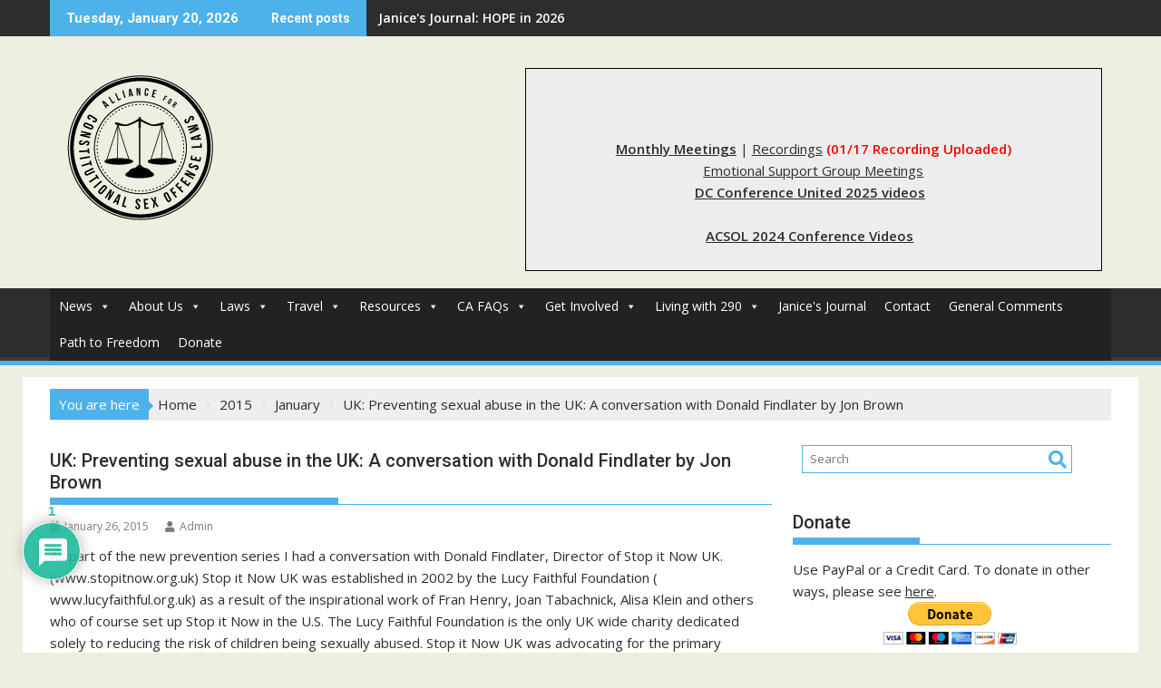

--- FILE ---
content_type: text/html; charset=UTF-8
request_url: https://all4consolaws.org/2015/01/uk-preventing-sexual-abuse-in-the-uk-a-conversation-with-donald-findlater-by-jon-brown/
body_size: 40844
content:
<!DOCTYPE html><html lang="en-US">
			<head>

				<meta charset="UTF-8">
		<meta name="viewport" content="width=device-width, initial-scale=1">
		<link rel="profile" href="https://gmpg.org/xfn/11">
		<link rel="pingback" href="https://all4consolaws.org/xmlrpc.php">
		<meta name='robots' content='index, follow, max-image-preview:large, max-snippet:-1, max-video-preview:-1' />
	<style>img:is([sizes="auto" i], [sizes^="auto," i]) { contain-intrinsic-size: 3000px 1500px }</style>
	
	<!-- This site is optimized with the Yoast SEO plugin v26.7 - https://yoast.com/wordpress/plugins/seo/ -->
	<title>UK: Preventing sexual abuse in the UK: A conversation with Donald Findlater by Jon Brown - ACSOL</title>
	<link rel="canonical" href="https://all4consolaws.org/2015/01/uk-preventing-sexual-abuse-in-the-uk-a-conversation-with-donald-findlater-by-jon-brown/" />
	<meta property="og:locale" content="en_US" />
	<meta property="og:type" content="article" />
	<meta property="og:title" content="UK: Preventing sexual abuse in the UK: A conversation with Donald Findlater by Jon Brown - ACSOL" />
	<meta property="og:description" content="As part of the new prevention series I had a conversation with Donald Findlater, Director of Stop it Now UK. (www.stopitnow.org.uk) Stop it Now UK was established in 2002 by the Lucy Faithful Foundation ( www.lucyfaithful.org.uk) as a result of the inspirational work of Fran Henry, Joan Tabachnick, Alisa Klein and others who of course set up Stop it Now in the U.S. The Lucy Faithful Foundation is the only UK wide charity dedicated solely to reducing the risk of children being sexually abused. Stop it Now UK was advocating&hellip;" />
	<meta property="og:url" content="https://all4consolaws.org/2015/01/uk-preventing-sexual-abuse-in-the-uk-a-conversation-with-donald-findlater-by-jon-brown/" />
	<meta property="og:site_name" content="ACSOL" />
	<meta property="article:published_time" content="2015-01-26T16:55:43+00:00" />
	<meta name="author" content="Admin" />
	<meta name="twitter:card" content="summary_large_image" />
	<meta name="twitter:label1" content="Written by" />
	<meta name="twitter:data1" content="Admin" />
	<meta name="twitter:label2" content="Est. reading time" />
	<meta name="twitter:data2" content="1 minute" />
	<script type="application/ld+json" class="yoast-schema-graph">{"@context":"https://schema.org","@graph":[{"@type":"Article","@id":"https://all4consolaws.org/2015/01/uk-preventing-sexual-abuse-in-the-uk-a-conversation-with-donald-findlater-by-jon-brown/#article","isPartOf":{"@id":"https://all4consolaws.org/2015/01/uk-preventing-sexual-abuse-in-the-uk-a-conversation-with-donald-findlater-by-jon-brown/"},"author":{"name":"Admin","@id":"https://all4consolaws.org/#/schema/person/45816ce8ba18efc22a706f3962d95d9e"},"headline":"UK: Preventing sexual abuse in the UK: A conversation with Donald Findlater by Jon Brown","datePublished":"2015-01-26T16:55:43+00:00","mainEntityOfPage":{"@id":"https://all4consolaws.org/2015/01/uk-preventing-sexual-abuse-in-the-uk-a-conversation-with-donald-findlater-by-jon-brown/"},"wordCount":157,"commentCount":1,"publisher":{"@id":"https://all4consolaws.org/#organization"},"keywords":["United Kingdom"],"articleSection":["International"],"inLanguage":"en-US","potentialAction":[{"@type":"CommentAction","name":"Comment","target":["https://all4consolaws.org/2015/01/uk-preventing-sexual-abuse-in-the-uk-a-conversation-with-donald-findlater-by-jon-brown/#respond"]}]},{"@type":"WebPage","@id":"https://all4consolaws.org/2015/01/uk-preventing-sexual-abuse-in-the-uk-a-conversation-with-donald-findlater-by-jon-brown/","url":"https://all4consolaws.org/2015/01/uk-preventing-sexual-abuse-in-the-uk-a-conversation-with-donald-findlater-by-jon-brown/","name":"UK: Preventing sexual abuse in the UK: A conversation with Donald Findlater by Jon Brown - ACSOL","isPartOf":{"@id":"https://all4consolaws.org/#website"},"datePublished":"2015-01-26T16:55:43+00:00","breadcrumb":{"@id":"https://all4consolaws.org/2015/01/uk-preventing-sexual-abuse-in-the-uk-a-conversation-with-donald-findlater-by-jon-brown/#breadcrumb"},"inLanguage":"en-US","potentialAction":[{"@type":"ReadAction","target":["https://all4consolaws.org/2015/01/uk-preventing-sexual-abuse-in-the-uk-a-conversation-with-donald-findlater-by-jon-brown/"]}]},{"@type":"BreadcrumbList","@id":"https://all4consolaws.org/2015/01/uk-preventing-sexual-abuse-in-the-uk-a-conversation-with-donald-findlater-by-jon-brown/#breadcrumb","itemListElement":[{"@type":"ListItem","position":1,"name":"Home","item":"https://all4consolaws.org/"},{"@type":"ListItem","position":2,"name":"More News","item":"https://all4consolaws.org/more-news/"},{"@type":"ListItem","position":3,"name":"UK: Preventing sexual abuse in the UK: A conversation with Donald Findlater by Jon Brown"}]},{"@type":"WebSite","@id":"https://all4consolaws.org/#website","url":"https://all4consolaws.org/","name":"ACSOL","description":"Alliance for Constitutional SO Laws","publisher":{"@id":"https://all4consolaws.org/#organization"},"potentialAction":[{"@type":"SearchAction","target":{"@type":"EntryPoint","urlTemplate":"https://all4consolaws.org/?s={search_term_string}"},"query-input":{"@type":"PropertyValueSpecification","valueRequired":true,"valueName":"search_term_string"}}],"inLanguage":"en-US"},{"@type":"Organization","@id":"https://all4consolaws.org/#organization","name":"ACSOL","url":"https://all4consolaws.org/","logo":{"@type":"ImageObject","inLanguage":"en-US","@id":"https://all4consolaws.org/#/schema/logo/image/","url":"https://all4consolaws.org/wp-content/uploads/2016/07/afcsol1.png","contentUrl":"https://all4consolaws.org/wp-content/uploads/2016/07/afcsol1.png","width":199,"height":198,"caption":"ACSOL"},"image":{"@id":"https://all4consolaws.org/#/schema/logo/image/"}},{"@type":"Person","@id":"https://all4consolaws.org/#/schema/person/45816ce8ba18efc22a706f3962d95d9e","name":"Admin","image":{"@type":"ImageObject","inLanguage":"en-US","@id":"https://all4consolaws.org/#/schema/person/image/","url":"https://secure.gravatar.com/avatar/cd9cdedc6d2c1c6cf51394a75cab1e2012c158149778e0f6e44605bb0e59b22c?s=96&d=mm&r=g","contentUrl":"https://secure.gravatar.com/avatar/cd9cdedc6d2c1c6cf51394a75cab1e2012c158149778e0f6e44605bb0e59b22c?s=96&d=mm&r=g","caption":"Admin"},"url":"https://all4consolaws.org/author/rsoladministrator/"}]}</script>
	<!-- / Yoast SEO plugin. -->


<link rel='dns-prefetch' href='//www.google.com' />
<link rel='dns-prefetch' href='//fonts.googleapis.com' />
<link rel="alternate" type="application/rss+xml" title="ACSOL &raquo; Feed" href="https://all4consolaws.org/feed/" />
<link rel="alternate" type="application/rss+xml" title="ACSOL &raquo; Comments Feed" href="https://all4consolaws.org/comments/feed/" />
<link rel="alternate" type="application/rss+xml" title="ACSOL &raquo; UK: Preventing sexual abuse in the UK: A conversation with Donald Findlater by Jon Brown Comments Feed" href="https://all4consolaws.org/2015/01/uk-preventing-sexual-abuse-in-the-uk-a-conversation-with-donald-findlater-by-jon-brown/feed/" />
<script type="86531f7c23b76f2cc7f776d6-text/javascript">
/* <![CDATA[ */
window._wpemojiSettings = {"baseUrl":"https:\/\/s.w.org\/images\/core\/emoji\/16.0.1\/72x72\/","ext":".png","svgUrl":"https:\/\/s.w.org\/images\/core\/emoji\/16.0.1\/svg\/","svgExt":".svg","source":{"concatemoji":"https:\/\/all4consolaws.org\/wp-includes\/js\/wp-emoji-release.min.js?ver=fed31f0ac16157d7d69b94df46a34db2"}};
/*! This file is auto-generated */
!function(s,n){var o,i,e;function c(e){try{var t={supportTests:e,timestamp:(new Date).valueOf()};sessionStorage.setItem(o,JSON.stringify(t))}catch(e){}}function p(e,t,n){e.clearRect(0,0,e.canvas.width,e.canvas.height),e.fillText(t,0,0);var t=new Uint32Array(e.getImageData(0,0,e.canvas.width,e.canvas.height).data),a=(e.clearRect(0,0,e.canvas.width,e.canvas.height),e.fillText(n,0,0),new Uint32Array(e.getImageData(0,0,e.canvas.width,e.canvas.height).data));return t.every(function(e,t){return e===a[t]})}function u(e,t){e.clearRect(0,0,e.canvas.width,e.canvas.height),e.fillText(t,0,0);for(var n=e.getImageData(16,16,1,1),a=0;a<n.data.length;a++)if(0!==n.data[a])return!1;return!0}function f(e,t,n,a){switch(t){case"flag":return n(e,"\ud83c\udff3\ufe0f\u200d\u26a7\ufe0f","\ud83c\udff3\ufe0f\u200b\u26a7\ufe0f")?!1:!n(e,"\ud83c\udde8\ud83c\uddf6","\ud83c\udde8\u200b\ud83c\uddf6")&&!n(e,"\ud83c\udff4\udb40\udc67\udb40\udc62\udb40\udc65\udb40\udc6e\udb40\udc67\udb40\udc7f","\ud83c\udff4\u200b\udb40\udc67\u200b\udb40\udc62\u200b\udb40\udc65\u200b\udb40\udc6e\u200b\udb40\udc67\u200b\udb40\udc7f");case"emoji":return!a(e,"\ud83e\udedf")}return!1}function g(e,t,n,a){var r="undefined"!=typeof WorkerGlobalScope&&self instanceof WorkerGlobalScope?new OffscreenCanvas(300,150):s.createElement("canvas"),o=r.getContext("2d",{willReadFrequently:!0}),i=(o.textBaseline="top",o.font="600 32px Arial",{});return e.forEach(function(e){i[e]=t(o,e,n,a)}),i}function t(e){var t=s.createElement("script");t.src=e,t.defer=!0,s.head.appendChild(t)}"undefined"!=typeof Promise&&(o="wpEmojiSettingsSupports",i=["flag","emoji"],n.supports={everything:!0,everythingExceptFlag:!0},e=new Promise(function(e){s.addEventListener("DOMContentLoaded",e,{once:!0})}),new Promise(function(t){var n=function(){try{var e=JSON.parse(sessionStorage.getItem(o));if("object"==typeof e&&"number"==typeof e.timestamp&&(new Date).valueOf()<e.timestamp+604800&&"object"==typeof e.supportTests)return e.supportTests}catch(e){}return null}();if(!n){if("undefined"!=typeof Worker&&"undefined"!=typeof OffscreenCanvas&&"undefined"!=typeof URL&&URL.createObjectURL&&"undefined"!=typeof Blob)try{var e="postMessage("+g.toString()+"("+[JSON.stringify(i),f.toString(),p.toString(),u.toString()].join(",")+"));",a=new Blob([e],{type:"text/javascript"}),r=new Worker(URL.createObjectURL(a),{name:"wpTestEmojiSupports"});return void(r.onmessage=function(e){c(n=e.data),r.terminate(),t(n)})}catch(e){}c(n=g(i,f,p,u))}t(n)}).then(function(e){for(var t in e)n.supports[t]=e[t],n.supports.everything=n.supports.everything&&n.supports[t],"flag"!==t&&(n.supports.everythingExceptFlag=n.supports.everythingExceptFlag&&n.supports[t]);n.supports.everythingExceptFlag=n.supports.everythingExceptFlag&&!n.supports.flag,n.DOMReady=!1,n.readyCallback=function(){n.DOMReady=!0}}).then(function(){return e}).then(function(){var e;n.supports.everything||(n.readyCallback(),(e=n.source||{}).concatemoji?t(e.concatemoji):e.wpemoji&&e.twemoji&&(t(e.twemoji),t(e.wpemoji)))}))}((window,document),window._wpemojiSettings);
/* ]]> */
</script>

<style id='wp-emoji-styles-inline-css' type='text/css'>

	img.wp-smiley, img.emoji {
		display: inline !important;
		border: none !important;
		box-shadow: none !important;
		height: 1em !important;
		width: 1em !important;
		margin: 0 0.07em !important;
		vertical-align: -0.1em !important;
		background: none !important;
		padding: 0 !important;
	}
</style>
<link rel='stylesheet' id='wp-block-library-css' href='https://all4consolaws.org/wp-includes/css/dist/block-library/style.min.css?ver=fed31f0ac16157d7d69b94df46a34db2' type='text/css' media='all' />
<style id='wp-block-library-theme-inline-css' type='text/css'>
.wp-block-audio :where(figcaption){color:#555;font-size:13px;text-align:center}.is-dark-theme .wp-block-audio :where(figcaption){color:#ffffffa6}.wp-block-audio{margin:0 0 1em}.wp-block-code{border:1px solid #ccc;border-radius:4px;font-family:Menlo,Consolas,monaco,monospace;padding:.8em 1em}.wp-block-embed :where(figcaption){color:#555;font-size:13px;text-align:center}.is-dark-theme .wp-block-embed :where(figcaption){color:#ffffffa6}.wp-block-embed{margin:0 0 1em}.blocks-gallery-caption{color:#555;font-size:13px;text-align:center}.is-dark-theme .blocks-gallery-caption{color:#ffffffa6}:root :where(.wp-block-image figcaption){color:#555;font-size:13px;text-align:center}.is-dark-theme :root :where(.wp-block-image figcaption){color:#ffffffa6}.wp-block-image{margin:0 0 1em}.wp-block-pullquote{border-bottom:4px solid;border-top:4px solid;color:currentColor;margin-bottom:1.75em}.wp-block-pullquote cite,.wp-block-pullquote footer,.wp-block-pullquote__citation{color:currentColor;font-size:.8125em;font-style:normal;text-transform:uppercase}.wp-block-quote{border-left:.25em solid;margin:0 0 1.75em;padding-left:1em}.wp-block-quote cite,.wp-block-quote footer{color:currentColor;font-size:.8125em;font-style:normal;position:relative}.wp-block-quote:where(.has-text-align-right){border-left:none;border-right:.25em solid;padding-left:0;padding-right:1em}.wp-block-quote:where(.has-text-align-center){border:none;padding-left:0}.wp-block-quote.is-large,.wp-block-quote.is-style-large,.wp-block-quote:where(.is-style-plain){border:none}.wp-block-search .wp-block-search__label{font-weight:700}.wp-block-search__button{border:1px solid #ccc;padding:.375em .625em}:where(.wp-block-group.has-background){padding:1.25em 2.375em}.wp-block-separator.has-css-opacity{opacity:.4}.wp-block-separator{border:none;border-bottom:2px solid;margin-left:auto;margin-right:auto}.wp-block-separator.has-alpha-channel-opacity{opacity:1}.wp-block-separator:not(.is-style-wide):not(.is-style-dots){width:100px}.wp-block-separator.has-background:not(.is-style-dots){border-bottom:none;height:1px}.wp-block-separator.has-background:not(.is-style-wide):not(.is-style-dots){height:2px}.wp-block-table{margin:0 0 1em}.wp-block-table td,.wp-block-table th{word-break:normal}.wp-block-table :where(figcaption){color:#555;font-size:13px;text-align:center}.is-dark-theme .wp-block-table :where(figcaption){color:#ffffffa6}.wp-block-video :where(figcaption){color:#555;font-size:13px;text-align:center}.is-dark-theme .wp-block-video :where(figcaption){color:#ffffffa6}.wp-block-video{margin:0 0 1em}:root :where(.wp-block-template-part.has-background){margin-bottom:0;margin-top:0;padding:1.25em 2.375em}
</style>
<style id='classic-theme-styles-inline-css' type='text/css'>
/*! This file is auto-generated */
.wp-block-button__link{color:#fff;background-color:#32373c;border-radius:9999px;box-shadow:none;text-decoration:none;padding:calc(.667em + 2px) calc(1.333em + 2px);font-size:1.125em}.wp-block-file__button{background:#32373c;color:#fff;text-decoration:none}
</style>
<link rel='stylesheet' id='magnific-popup-css' href='https://all4consolaws.org/wp-content/plugins/gutentor/assets/library/magnific-popup/magnific-popup.min.css?ver=1.8.0' type='text/css' media='all' />
<link rel='stylesheet' id='slick-css' href='https://all4consolaws.org/wp-content/plugins/gutentor/assets/library/slick/slick.min.css?ver=1.8.1' type='text/css' media='all' />
<style id='pdfemb-pdf-embedder-viewer-style-inline-css' type='text/css'>
.wp-block-pdfemb-pdf-embedder-viewer{max-width:none}

</style>
<link rel='stylesheet' id='fontawesome-css' href='https://all4consolaws.org/wp-content/plugins/gutentor/assets/library/fontawesome/css/all.min.css?ver=5.12.0' type='text/css' media='all' />
<link rel='stylesheet' id='wpness-grid-css' href='https://all4consolaws.org/wp-content/plugins/gutentor/assets/library/wpness-grid/wpness-grid.css?ver=1.0.0' type='text/css' media='all' />
<link rel='stylesheet' id='animate-css' href='https://all4consolaws.org/wp-content/plugins/gutentor/assets/library/animatecss/animate.min.css?ver=3.7.2' type='text/css' media='all' />
<link rel='stylesheet' id='wp-components-css' href='https://all4consolaws.org/wp-includes/css/dist/components/style.min.css?ver=fed31f0ac16157d7d69b94df46a34db2' type='text/css' media='all' />
<link rel='stylesheet' id='wp-preferences-css' href='https://all4consolaws.org/wp-includes/css/dist/preferences/style.min.css?ver=fed31f0ac16157d7d69b94df46a34db2' type='text/css' media='all' />
<link rel='stylesheet' id='wp-block-editor-css' href='https://all4consolaws.org/wp-includes/css/dist/block-editor/style.min.css?ver=fed31f0ac16157d7d69b94df46a34db2' type='text/css' media='all' />
<link rel='stylesheet' id='wp-reusable-blocks-css' href='https://all4consolaws.org/wp-includes/css/dist/reusable-blocks/style.min.css?ver=fed31f0ac16157d7d69b94df46a34db2' type='text/css' media='all' />
<link rel='stylesheet' id='wp-patterns-css' href='https://all4consolaws.org/wp-includes/css/dist/patterns/style.min.css?ver=fed31f0ac16157d7d69b94df46a34db2' type='text/css' media='all' />
<link rel='stylesheet' id='wp-editor-css' href='https://all4consolaws.org/wp-includes/css/dist/editor/style.min.css?ver=fed31f0ac16157d7d69b94df46a34db2' type='text/css' media='all' />
<link rel='stylesheet' id='gutentor-css' href='https://all4consolaws.org/wp-content/plugins/gutentor/dist/blocks.style.build.css?ver=3.5.4' type='text/css' media='all' />
<style id='global-styles-inline-css' type='text/css'>
:root{--wp--preset--aspect-ratio--square: 1;--wp--preset--aspect-ratio--4-3: 4/3;--wp--preset--aspect-ratio--3-4: 3/4;--wp--preset--aspect-ratio--3-2: 3/2;--wp--preset--aspect-ratio--2-3: 2/3;--wp--preset--aspect-ratio--16-9: 16/9;--wp--preset--aspect-ratio--9-16: 9/16;--wp--preset--color--black: #000000;--wp--preset--color--cyan-bluish-gray: #abb8c3;--wp--preset--color--white: #ffffff;--wp--preset--color--pale-pink: #f78da7;--wp--preset--color--vivid-red: #cf2e2e;--wp--preset--color--luminous-vivid-orange: #ff6900;--wp--preset--color--luminous-vivid-amber: #fcb900;--wp--preset--color--light-green-cyan: #7bdcb5;--wp--preset--color--vivid-green-cyan: #00d084;--wp--preset--color--pale-cyan-blue: #8ed1fc;--wp--preset--color--vivid-cyan-blue: #0693e3;--wp--preset--color--vivid-purple: #9b51e0;--wp--preset--gradient--vivid-cyan-blue-to-vivid-purple: linear-gradient(135deg,rgba(6,147,227,1) 0%,rgb(155,81,224) 100%);--wp--preset--gradient--light-green-cyan-to-vivid-green-cyan: linear-gradient(135deg,rgb(122,220,180) 0%,rgb(0,208,130) 100%);--wp--preset--gradient--luminous-vivid-amber-to-luminous-vivid-orange: linear-gradient(135deg,rgba(252,185,0,1) 0%,rgba(255,105,0,1) 100%);--wp--preset--gradient--luminous-vivid-orange-to-vivid-red: linear-gradient(135deg,rgba(255,105,0,1) 0%,rgb(207,46,46) 100%);--wp--preset--gradient--very-light-gray-to-cyan-bluish-gray: linear-gradient(135deg,rgb(238,238,238) 0%,rgb(169,184,195) 100%);--wp--preset--gradient--cool-to-warm-spectrum: linear-gradient(135deg,rgb(74,234,220) 0%,rgb(151,120,209) 20%,rgb(207,42,186) 40%,rgb(238,44,130) 60%,rgb(251,105,98) 80%,rgb(254,248,76) 100%);--wp--preset--gradient--blush-light-purple: linear-gradient(135deg,rgb(255,206,236) 0%,rgb(152,150,240) 100%);--wp--preset--gradient--blush-bordeaux: linear-gradient(135deg,rgb(254,205,165) 0%,rgb(254,45,45) 50%,rgb(107,0,62) 100%);--wp--preset--gradient--luminous-dusk: linear-gradient(135deg,rgb(255,203,112) 0%,rgb(199,81,192) 50%,rgb(65,88,208) 100%);--wp--preset--gradient--pale-ocean: linear-gradient(135deg,rgb(255,245,203) 0%,rgb(182,227,212) 50%,rgb(51,167,181) 100%);--wp--preset--gradient--electric-grass: linear-gradient(135deg,rgb(202,248,128) 0%,rgb(113,206,126) 100%);--wp--preset--gradient--midnight: linear-gradient(135deg,rgb(2,3,129) 0%,rgb(40,116,252) 100%);--wp--preset--font-size--small: 13px;--wp--preset--font-size--medium: 20px;--wp--preset--font-size--large: 36px;--wp--preset--font-size--x-large: 42px;--wp--preset--spacing--20: 0.44rem;--wp--preset--spacing--30: 0.67rem;--wp--preset--spacing--40: 1rem;--wp--preset--spacing--50: 1.5rem;--wp--preset--spacing--60: 2.25rem;--wp--preset--spacing--70: 3.38rem;--wp--preset--spacing--80: 5.06rem;--wp--preset--shadow--natural: 6px 6px 9px rgba(0, 0, 0, 0.2);--wp--preset--shadow--deep: 12px 12px 50px rgba(0, 0, 0, 0.4);--wp--preset--shadow--sharp: 6px 6px 0px rgba(0, 0, 0, 0.2);--wp--preset--shadow--outlined: 6px 6px 0px -3px rgba(255, 255, 255, 1), 6px 6px rgba(0, 0, 0, 1);--wp--preset--shadow--crisp: 6px 6px 0px rgba(0, 0, 0, 1);}:where(.is-layout-flex){gap: 0.5em;}:where(.is-layout-grid){gap: 0.5em;}body .is-layout-flex{display: flex;}.is-layout-flex{flex-wrap: wrap;align-items: center;}.is-layout-flex > :is(*, div){margin: 0;}body .is-layout-grid{display: grid;}.is-layout-grid > :is(*, div){margin: 0;}:where(.wp-block-columns.is-layout-flex){gap: 2em;}:where(.wp-block-columns.is-layout-grid){gap: 2em;}:where(.wp-block-post-template.is-layout-flex){gap: 1.25em;}:where(.wp-block-post-template.is-layout-grid){gap: 1.25em;}.has-black-color{color: var(--wp--preset--color--black) !important;}.has-cyan-bluish-gray-color{color: var(--wp--preset--color--cyan-bluish-gray) !important;}.has-white-color{color: var(--wp--preset--color--white) !important;}.has-pale-pink-color{color: var(--wp--preset--color--pale-pink) !important;}.has-vivid-red-color{color: var(--wp--preset--color--vivid-red) !important;}.has-luminous-vivid-orange-color{color: var(--wp--preset--color--luminous-vivid-orange) !important;}.has-luminous-vivid-amber-color{color: var(--wp--preset--color--luminous-vivid-amber) !important;}.has-light-green-cyan-color{color: var(--wp--preset--color--light-green-cyan) !important;}.has-vivid-green-cyan-color{color: var(--wp--preset--color--vivid-green-cyan) !important;}.has-pale-cyan-blue-color{color: var(--wp--preset--color--pale-cyan-blue) !important;}.has-vivid-cyan-blue-color{color: var(--wp--preset--color--vivid-cyan-blue) !important;}.has-vivid-purple-color{color: var(--wp--preset--color--vivid-purple) !important;}.has-black-background-color{background-color: var(--wp--preset--color--black) !important;}.has-cyan-bluish-gray-background-color{background-color: var(--wp--preset--color--cyan-bluish-gray) !important;}.has-white-background-color{background-color: var(--wp--preset--color--white) !important;}.has-pale-pink-background-color{background-color: var(--wp--preset--color--pale-pink) !important;}.has-vivid-red-background-color{background-color: var(--wp--preset--color--vivid-red) !important;}.has-luminous-vivid-orange-background-color{background-color: var(--wp--preset--color--luminous-vivid-orange) !important;}.has-luminous-vivid-amber-background-color{background-color: var(--wp--preset--color--luminous-vivid-amber) !important;}.has-light-green-cyan-background-color{background-color: var(--wp--preset--color--light-green-cyan) !important;}.has-vivid-green-cyan-background-color{background-color: var(--wp--preset--color--vivid-green-cyan) !important;}.has-pale-cyan-blue-background-color{background-color: var(--wp--preset--color--pale-cyan-blue) !important;}.has-vivid-cyan-blue-background-color{background-color: var(--wp--preset--color--vivid-cyan-blue) !important;}.has-vivid-purple-background-color{background-color: var(--wp--preset--color--vivid-purple) !important;}.has-black-border-color{border-color: var(--wp--preset--color--black) !important;}.has-cyan-bluish-gray-border-color{border-color: var(--wp--preset--color--cyan-bluish-gray) !important;}.has-white-border-color{border-color: var(--wp--preset--color--white) !important;}.has-pale-pink-border-color{border-color: var(--wp--preset--color--pale-pink) !important;}.has-vivid-red-border-color{border-color: var(--wp--preset--color--vivid-red) !important;}.has-luminous-vivid-orange-border-color{border-color: var(--wp--preset--color--luminous-vivid-orange) !important;}.has-luminous-vivid-amber-border-color{border-color: var(--wp--preset--color--luminous-vivid-amber) !important;}.has-light-green-cyan-border-color{border-color: var(--wp--preset--color--light-green-cyan) !important;}.has-vivid-green-cyan-border-color{border-color: var(--wp--preset--color--vivid-green-cyan) !important;}.has-pale-cyan-blue-border-color{border-color: var(--wp--preset--color--pale-cyan-blue) !important;}.has-vivid-cyan-blue-border-color{border-color: var(--wp--preset--color--vivid-cyan-blue) !important;}.has-vivid-purple-border-color{border-color: var(--wp--preset--color--vivid-purple) !important;}.has-vivid-cyan-blue-to-vivid-purple-gradient-background{background: var(--wp--preset--gradient--vivid-cyan-blue-to-vivid-purple) !important;}.has-light-green-cyan-to-vivid-green-cyan-gradient-background{background: var(--wp--preset--gradient--light-green-cyan-to-vivid-green-cyan) !important;}.has-luminous-vivid-amber-to-luminous-vivid-orange-gradient-background{background: var(--wp--preset--gradient--luminous-vivid-amber-to-luminous-vivid-orange) !important;}.has-luminous-vivid-orange-to-vivid-red-gradient-background{background: var(--wp--preset--gradient--luminous-vivid-orange-to-vivid-red) !important;}.has-very-light-gray-to-cyan-bluish-gray-gradient-background{background: var(--wp--preset--gradient--very-light-gray-to-cyan-bluish-gray) !important;}.has-cool-to-warm-spectrum-gradient-background{background: var(--wp--preset--gradient--cool-to-warm-spectrum) !important;}.has-blush-light-purple-gradient-background{background: var(--wp--preset--gradient--blush-light-purple) !important;}.has-blush-bordeaux-gradient-background{background: var(--wp--preset--gradient--blush-bordeaux) !important;}.has-luminous-dusk-gradient-background{background: var(--wp--preset--gradient--luminous-dusk) !important;}.has-pale-ocean-gradient-background{background: var(--wp--preset--gradient--pale-ocean) !important;}.has-electric-grass-gradient-background{background: var(--wp--preset--gradient--electric-grass) !important;}.has-midnight-gradient-background{background: var(--wp--preset--gradient--midnight) !important;}.has-small-font-size{font-size: var(--wp--preset--font-size--small) !important;}.has-medium-font-size{font-size: var(--wp--preset--font-size--medium) !important;}.has-large-font-size{font-size: var(--wp--preset--font-size--large) !important;}.has-x-large-font-size{font-size: var(--wp--preset--font-size--x-large) !important;}
:where(.wp-block-post-template.is-layout-flex){gap: 1.25em;}:where(.wp-block-post-template.is-layout-grid){gap: 1.25em;}
:where(.wp-block-columns.is-layout-flex){gap: 2em;}:where(.wp-block-columns.is-layout-grid){gap: 2em;}
:root :where(.wp-block-pullquote){font-size: 1.5em;line-height: 1.6;}
</style>
<link rel='stylesheet' id='owl-carousel-css' href='https://all4consolaws.org/wp-content/plugins/blog-designer-pack-pro/assets/css/owl.carousel.min.css?ver=1.1.1' type='text/css' media='all' />
<link rel='stylesheet' id='font-awesome-css' href='https://all4consolaws.org/wp-content/plugins/blog-designer-pack-pro/assets/css/font-awesome.min.css?ver=1.1.1' type='text/css' media='all' />
<link rel='stylesheet' id='bdpp-public-style-css' href='https://all4consolaws.org/wp-content/plugins/blog-designer-pack-pro/assets/css/bdpp-public.css?ver=1.1.1' type='text/css' media='all' />
<link rel='stylesheet' id='wpcci_custom_css-css' href='https://all4consolaws.org/wp-content/uploads/abd_libs_dynamic_css/wpcci_custom_css.css?ver=fed31f0ac16157d7d69b94df46a34db2' type='text/css' media='all' />
<link rel='stylesheet' id='SFSImainCss-css' href='https://all4consolaws.org/wp-content/plugins/ultimate-social-media-icons/css/sfsi-style.css?ver=2.9.6' type='text/css' media='all' />
<link rel='stylesheet' id='usp_style-css' href='https://all4consolaws.org/wp-content/plugins/user-submitted-posts/resources/usp.css?ver=20260113' type='text/css' media='all' />
<link rel='stylesheet' id='wc-captcha-frontend-css' href='https://all4consolaws.org/wp-content/plugins/wc-captcha/css/frontend.css?ver=fed31f0ac16157d7d69b94df46a34db2' type='text/css' media='all' />
<link rel='stylesheet' id='megamenu-css' href='https://all4consolaws.org/wp-content/uploads/maxmegamenu/style.css?ver=38bfb5' type='text/css' media='all' />
<link rel='stylesheet' id='dashicons-css' href='https://all4consolaws.org/wp-includes/css/dashicons.min.css?ver=fed31f0ac16157d7d69b94df46a34db2' type='text/css' media='all' />
<link rel='stylesheet' id='jquery-bxslider-css' href='https://all4consolaws.org/wp-content/themes/supermag/assets/library/bxslider/css/jquery.bxslider.min.css?ver=4.2.5' type='text/css' media='all' />
<link rel='stylesheet' id='supermag-googleapis-css' href='//fonts.googleapis.com/css?family=Open+Sans%3A600%2C400%7CRoboto%3A300italic%2C400%2C500%2C700&#038;ver=1.0.1' type='text/css' media='all' />
<link rel='stylesheet' id='supermag-style-css' href='https://all4consolaws.org/wp-content/themes/supermag/style.css?ver=1.4.9' type='text/css' media='all' />
<style id='supermag-style-inline-css' type='text/css'>

            mark,
            .comment-form .form-submit input,
            .read-more,
            .bn-title,
            .home-icon.front_page_on,
            .header-wrapper .menu li:hover > a,
            .header-wrapper .menu > li.current-menu-item a,
            .header-wrapper .menu > li.current-menu-parent a,
            .header-wrapper .menu > li.current_page_parent a,
            .header-wrapper .menu > li.current_page_ancestor a,
            .header-wrapper .menu > li.current-menu-item > a:before,
            .header-wrapper .menu > li.current-menu-parent > a:before,
            .header-wrapper .menu > li.current_page_parent > a:before,
            .header-wrapper .menu > li.current_page_ancestor > a:before,
            .header-wrapper .main-navigation ul ul.sub-menu li:hover > a,
            .header-wrapper .main-navigation ul ul.children li:hover > a,
            .slider-section .cat-links a,
            .featured-desc .below-entry-meta .cat-links a,
            #calendar_wrap #wp-calendar #today,
            #calendar_wrap #wp-calendar #today a,
            .wpcf7-form input.wpcf7-submit:hover,
            .breadcrumb{
                background: #4db2ec;
            }
        
            a:hover,
            .screen-reader-text:focus,
            .bn-content a:hover,
            .socials a:hover,
            .site-title a,
            .search-block input#menu-search,
            .widget_search input#s,
            .search-block #searchsubmit,
            .widget_search #searchsubmit,
            .footer-sidebar .featured-desc .above-entry-meta a:hover,
            .slider-section .slide-title:hover,
            .besides-slider .post-title a:hover,
            .slider-feature-wrap a:hover,
            .slider-section .bx-controls-direction a,
            .besides-slider .beside-post:hover .beside-caption,
            .besides-slider .beside-post:hover .beside-caption a:hover,
            .featured-desc .above-entry-meta span:hover,
            .posted-on a:hover,
            .cat-links a:hover,
            .comments-link a:hover,
            .edit-link a:hover,
            .tags-links a:hover,
            .byline a:hover,
            .nav-links a:hover,
            #supermag-breadcrumbs a:hover,
            .wpcf7-form input.wpcf7-submit,
             .woocommerce nav.woocommerce-pagination ul li a:focus, 
             .woocommerce nav.woocommerce-pagination ul li a:hover, 
             .woocommerce nav.woocommerce-pagination ul li span.current{
                color: #4db2ec;
            }
            .search-block input#menu-search,
            .widget_search input#s,
            .tagcloud a{
                border: 1px solid #4db2ec;
            }
            .footer-wrapper .border,
            .nav-links .nav-previous a:hover,
            .nav-links .nav-next a:hover{
                border-top: 1px solid #4db2ec;
            }
             .besides-slider .beside-post{
                border-bottom: 3px solid #4db2ec;
            }
            .widget-title,
            .footer-wrapper,
            .page-header .page-title,
            .single .entry-header .entry-title,
            .page .entry-header .entry-title{
                border-bottom: 1px solid #4db2ec;
            }
            .widget-title:before,
            .page-header .page-title:before,
            .single .entry-header .entry-title:before,
            .page .entry-header .entry-title:before {
                border-bottom: 7px solid #4db2ec;
            }
           .wpcf7-form input.wpcf7-submit,
            article.post.sticky{
                border: 2px solid #4db2ec;
            }
           .breadcrumb::after {
                border-left: 5px solid #4db2ec;
            }
           .rtl .breadcrumb::after {
                border-right: 5px solid #4db2ec;
                border-left:medium none;
            }
           .header-wrapper #site-navigation{
                border-bottom: 5px solid #4db2ec;
            }
           @media screen and (max-width:992px){
                .slicknav_btn.slicknav_open{
                    border: 1px solid #4db2ec;
                }
                 .header-wrapper .main-navigation ul ul.sub-menu li:hover > a,
                 .header-wrapper .main-navigation ul ul.children li:hover > a
                 {
                         background: #2d2d2d;
                 }
                .slicknav_btn.slicknav_open:before{
                    background: #4db2ec;
                    box-shadow: 0 6px 0 0 #4db2ec, 0 12px 0 0 #4db2ec;
                }
                .slicknav_nav li:hover > a,
                .slicknav_nav li.current-menu-ancestor a,
                .slicknav_nav li.current-menu-item  > a,
                .slicknav_nav li.current_page_item a,
                .slicknav_nav li.current_page_item .slicknav_item span,
                .slicknav_nav li .slicknav_item:hover a{
                    color: #4db2ec;
                }
            }
                    .cat-links .at-cat-item-1{
                    background: #4db2ec!important;
                    color : #fff!important;
                    }
                    
                    .cat-links .at-cat-item-1:hover{
                    background: #2d2d2d!important;
                    color : #fff!important;
                    }
                    
                    .cat-links .at-cat-item-5{
                    background: #4db2ec!important;
                    color : #fff!important;
                    }
                    
                    .cat-links .at-cat-item-5:hover{
                    background: #2d2d2d!important;
                    color : #fff!important;
                    }
                    
                    .cat-links .at-cat-item-6{
                    background: #4db2ec!important;
                    color : #fff!important;
                    }
                    
                    .cat-links .at-cat-item-6:hover{
                    background: #2d2d2d!important;
                    color : #fff!important;
                    }
                    
                    .cat-links .at-cat-item-7{
                    background: #4db2ec!important;
                    color : #fff!important;
                    }
                    
                    .cat-links .at-cat-item-7:hover{
                    background: #2d2d2d!important;
                    color : #fff!important;
                    }
                    
                    .cat-links .at-cat-item-10{
                    background: #4db2ec!important;
                    color : #fff!important;
                    }
                    
                    .cat-links .at-cat-item-10:hover{
                    background: #2d2d2d!important;
                    color : #fff!important;
                    }
                    
                    .cat-links .at-cat-item-13{
                    background: #4db2ec!important;
                    color : #fff!important;
                    }
                    
                    .cat-links .at-cat-item-13:hover{
                    background: #2d2d2d!important;
                    color : #fff!important;
                    }
                    
                    .cat-links .at-cat-item-23{
                    background: #4db2ec!important;
                    color : #fff!important;
                    }
                    
                    .cat-links .at-cat-item-23:hover{
                    background: #2d2d2d!important;
                    color : #fff!important;
                    }
                    
                    .cat-links .at-cat-item-30{
                    background: #4db2ec!important;
                    color : #fff!important;
                    }
                    
                    .cat-links .at-cat-item-30:hover{
                    background: #2d2d2d!important;
                    color : #fff!important;
                    }
                    
                    .cat-links .at-cat-item-74{
                    background: #4db2ec!important;
                    color : #fff!important;
                    }
                    
                    .cat-links .at-cat-item-74:hover{
                    background: #2d2d2d!important;
                    color : #fff!important;
                    }
                    
                    .cat-links .at-cat-item-196{
                    background: #4db2ec!important;
                    color : #fff!important;
                    }
                    
                    .cat-links .at-cat-item-196:hover{
                    background: #2d2d2d!important;
                    color : #fff!important;
                    }
                    
                    .cat-links .at-cat-item-629{
                    background: #4db2ec!important;
                    color : #fff!important;
                    }
                    
                    .cat-links .at-cat-item-629:hover{
                    background: #2d2d2d!important;
                    color : #fff!important;
                    }
                    
                    .cat-links .at-cat-item-670{
                    background: #4db2ec!important;
                    color : #fff!important;
                    }
                    
                    .cat-links .at-cat-item-670:hover{
                    background: #2d2d2d!important;
                    color : #fff!important;
                    }
                    
                    .cat-links .at-cat-item-705{
                    background: #4db2ec!important;
                    color : #fff!important;
                    }
                    
                    .cat-links .at-cat-item-705:hover{
                    background: #2d2d2d!important;
                    color : #fff!important;
                    }
                    
                    .cat-links .at-cat-item-747{
                    background: #4db2ec!important;
                    color : #fff!important;
                    }
                    
                    .cat-links .at-cat-item-747:hover{
                    background: #2d2d2d!important;
                    color : #fff!important;
                    }
                    
                    .cat-links .at-cat-item-756{
                    background: #4db2ec!important;
                    color : #fff!important;
                    }
                    
                    .cat-links .at-cat-item-756:hover{
                    background: #2d2d2d!important;
                    color : #fff!important;
                    }
                    
                    .cat-links .at-cat-item-757{
                    background: #4db2ec!important;
                    color : #fff!important;
                    }
                    
                    .cat-links .at-cat-item-757:hover{
                    background: #2d2d2d!important;
                    color : #fff!important;
                    }
                    
                    .cat-links .at-cat-item-758{
                    background: #4db2ec!important;
                    color : #fff!important;
                    }
                    
                    .cat-links .at-cat-item-758:hover{
                    background: #2d2d2d!important;
                    color : #fff!important;
                    }
                    
                    .cat-links .at-cat-item-760{
                    background: #4db2ec!important;
                    color : #fff!important;
                    }
                    
                    .cat-links .at-cat-item-760:hover{
                    background: #2d2d2d!important;
                    color : #fff!important;
                    }
                    
                    .cat-links .at-cat-item-803{
                    background: #4db2ec!important;
                    color : #fff!important;
                    }
                    
                    .cat-links .at-cat-item-803:hover{
                    background: #2d2d2d!important;
                    color : #fff!important;
                    }
                    
                    .cat-links .at-cat-item-821{
                    background: #4db2ec!important;
                    color : #fff!important;
                    }
                    
                    .cat-links .at-cat-item-821:hover{
                    background: #2d2d2d!important;
                    color : #fff!important;
                    }
                    
                    .cat-links .at-cat-item-833{
                    background: #4db2ec!important;
                    color : #fff!important;
                    }
                    
                    .cat-links .at-cat-item-833:hover{
                    background: #2d2d2d!important;
                    color : #fff!important;
                    }
                    
                    .cat-links .at-cat-item-845{
                    background: #4db2ec!important;
                    color : #fff!important;
                    }
                    
                    .cat-links .at-cat-item-845:hover{
                    background: #2d2d2d!important;
                    color : #fff!important;
                    }
                    
                    .cat-links .at-cat-item-886{
                    background: #4db2ec!important;
                    color : #fff!important;
                    }
                    
                    .cat-links .at-cat-item-886:hover{
                    background: #2d2d2d!important;
                    color : #fff!important;
                    }
                    
                    .cat-links .at-cat-item-892{
                    background: #4db2ec!important;
                    color : #fff!important;
                    }
                    
                    .cat-links .at-cat-item-892:hover{
                    background: #2d2d2d!important;
                    color : #fff!important;
                    }
                    
                    .cat-links .at-cat-item-894{
                    background: #4db2ec!important;
                    color : #fff!important;
                    }
                    
                    .cat-links .at-cat-item-894:hover{
                    background: #2d2d2d!important;
                    color : #fff!important;
                    }
                    
                    .cat-links .at-cat-item-910{
                    background: #4db2ec!important;
                    color : #fff!important;
                    }
                    
                    .cat-links .at-cat-item-910:hover{
                    background: #2d2d2d!important;
                    color : #fff!important;
                    }
                    
                    .cat-links .at-cat-item-911{
                    background: #4db2ec!important;
                    color : #fff!important;
                    }
                    
                    .cat-links .at-cat-item-911:hover{
                    background: #2d2d2d!important;
                    color : #fff!important;
                    }
                    
                    .cat-links .at-cat-item-919{
                    background: #4db2ec!important;
                    color : #fff!important;
                    }
                    
                    .cat-links .at-cat-item-919:hover{
                    background: #2d2d2d!important;
                    color : #fff!important;
                    }
                    
                    .cat-links .at-cat-item-943{
                    background: #4db2ec!important;
                    color : #fff!important;
                    }
                    
                    .cat-links .at-cat-item-943:hover{
                    background: #2d2d2d!important;
                    color : #fff!important;
                    }
                    
                    .cat-links .at-cat-item-1003{
                    background: #4db2ec!important;
                    color : #fff!important;
                    }
                    
                    .cat-links .at-cat-item-1003:hover{
                    background: #2d2d2d!important;
                    color : #fff!important;
                    }
                    
                    .cat-links .at-cat-item-1025{
                    background: #4db2ec!important;
                    color : #fff!important;
                    }
                    
                    .cat-links .at-cat-item-1025:hover{
                    background: #2d2d2d!important;
                    color : #fff!important;
                    }
                    
                    .cat-links .at-cat-item-1026{
                    background: #4db2ec!important;
                    color : #fff!important;
                    }
                    
                    .cat-links .at-cat-item-1026:hover{
                    background: #2d2d2d!important;
                    color : #fff!important;
                    }
                    
</style>
<link rel='stylesheet' id='supermag-block-front-styles-css' href='https://all4consolaws.org/wp-content/themes/supermag/acmethemes/gutenberg/gutenberg-front.css?ver=1.0' type='text/css' media='all' />
<link rel='stylesheet' id='tablepress-default-css' href='https://all4consolaws.org/wp-content/tablepress-combined.min.css?ver=50' type='text/css' media='all' />
<link rel='stylesheet' id='wpdiscuz-frontend-css-css' href='https://all4consolaws.org/wp-content/plugins/wpdiscuz/themes/default/style.css?ver=7.6.45' type='text/css' media='all' />
<style id='wpdiscuz-frontend-css-inline-css' type='text/css'>
 #wpdcom .wpd-blog-administrator .wpd-comment-label{color:#ffffff;background-color:#00B38F;border:none}#wpdcom .wpd-blog-administrator .wpd-comment-author, #wpdcom .wpd-blog-administrator .wpd-comment-author a{color:#00B38F}#wpdcom.wpd-layout-1 .wpd-comment .wpd-blog-administrator .wpd-avatar img{border-color:#00B38F}#wpdcom.wpd-layout-2 .wpd-comment.wpd-reply .wpd-comment-wrap.wpd-blog-administrator{border-left:3px solid #00B38F}#wpdcom.wpd-layout-2 .wpd-comment .wpd-blog-administrator .wpd-avatar img{border-bottom-color:#00B38F}#wpdcom.wpd-layout-3 .wpd-blog-administrator .wpd-comment-subheader{border-top:1px dashed #00B38F}#wpdcom.wpd-layout-3 .wpd-reply .wpd-blog-administrator .wpd-comment-right{border-left:1px solid #00B38F}#wpdcom .wpd-blog-author .wpd-comment-label{color:#ffffff;background-color:#00B38F;border:none}#wpdcom .wpd-blog-author .wpd-comment-author, #wpdcom .wpd-blog-author .wpd-comment-author a{color:#00B38F}#wpdcom.wpd-layout-1 .wpd-comment .wpd-blog-author .wpd-avatar img{border-color:#00B38F}#wpdcom.wpd-layout-2 .wpd-comment .wpd-blog-author .wpd-avatar img{border-bottom-color:#00B38F}#wpdcom.wpd-layout-3 .wpd-blog-author .wpd-comment-subheader{border-top:1px dashed #00B38F}#wpdcom.wpd-layout-3 .wpd-reply .wpd-blog-author .wpd-comment-right{border-left:1px solid #00B38F}#wpdcom .wpd-blog-content_manager .wpd-comment-label{color:#ffffff;background-color:#00B38F;border:none}#wpdcom .wpd-blog-content_manager .wpd-comment-author, #wpdcom .wpd-blog-content_manager .wpd-comment-author a{color:#00B38F}#wpdcom.wpd-layout-1 .wpd-comment .wpd-blog-content_manager .wpd-avatar img{border-color:#00B38F}#wpdcom.wpd-layout-2 .wpd-comment .wpd-blog-content_manager .wpd-avatar img{border-bottom-color:#00B38F}#wpdcom.wpd-layout-3 .wpd-blog-content_manager .wpd-comment-subheader{border-top:1px dashed #00B38F}#wpdcom.wpd-layout-3 .wpd-reply .wpd-blog-content_manager .wpd-comment-right{border-left:1px solid #00B38F}#wpdcom .wpd-blog-contributor .wpd-comment-label{color:#ffffff;background-color:#00B38F;border:none}#wpdcom .wpd-blog-contributor .wpd-comment-author, #wpdcom .wpd-blog-contributor .wpd-comment-author a{color:#00B38F}#wpdcom.wpd-layout-1 .wpd-comment .wpd-blog-contributor .wpd-avatar img{border-color:#00B38F}#wpdcom.wpd-layout-2 .wpd-comment .wpd-blog-contributor .wpd-avatar img{border-bottom-color:#00B38F}#wpdcom.wpd-layout-3 .wpd-blog-contributor .wpd-comment-subheader{border-top:1px dashed #00B38F}#wpdcom.wpd-layout-3 .wpd-reply .wpd-blog-contributor .wpd-comment-right{border-left:1px solid #00B38F}#wpdcom .wpd-blog-editor .wpd-comment-label{color:#ffffff;background-color:#00B38F;border:none}#wpdcom .wpd-blog-editor .wpd-comment-author, #wpdcom .wpd-blog-editor .wpd-comment-author a{color:#00B38F}#wpdcom.wpd-layout-1 .wpd-comment .wpd-blog-editor .wpd-avatar img{border-color:#00B38F}#wpdcom.wpd-layout-2 .wpd-comment.wpd-reply .wpd-comment-wrap.wpd-blog-editor{border-left:3px solid #00B38F}#wpdcom.wpd-layout-2 .wpd-comment .wpd-blog-editor .wpd-avatar img{border-bottom-color:#00B38F}#wpdcom.wpd-layout-3 .wpd-blog-editor .wpd-comment-subheader{border-top:1px dashed #00B38F}#wpdcom.wpd-layout-3 .wpd-reply .wpd-blog-editor .wpd-comment-right{border-left:1px solid #00B38F}#wpdcom .wpd-blog-subscriber .wpd-comment-label{color:#ffffff;background-color:#00B38F;border:none}#wpdcom .wpd-blog-subscriber .wpd-comment-author, #wpdcom .wpd-blog-subscriber .wpd-comment-author a{color:#00B38F}#wpdcom.wpd-layout-2 .wpd-comment .wpd-blog-subscriber .wpd-avatar img{border-bottom-color:#00B38F}#wpdcom.wpd-layout-3 .wpd-blog-subscriber .wpd-comment-subheader{border-top:1px dashed #00B38F}#wpdcom .wpd-blog-carsolmoderator .wpd-comment-label{color:#ffffff;background-color:#00B38F;border:none}#wpdcom .wpd-blog-carsolmoderator .wpd-comment-author, #wpdcom .wpd-blog-carsolmoderator .wpd-comment-author a{color:#00B38F}#wpdcom.wpd-layout-1 .wpd-comment .wpd-blog-carsolmoderator .wpd-avatar img{border-color:#00B38F}#wpdcom.wpd-layout-2 .wpd-comment .wpd-blog-carsolmoderator .wpd-avatar img{border-bottom-color:#00B38F}#wpdcom.wpd-layout-3 .wpd-blog-carsolmoderator .wpd-comment-subheader{border-top:1px dashed #00B38F}#wpdcom.wpd-layout-3 .wpd-reply .wpd-blog-carsolmoderator .wpd-comment-right{border-left:1px solid #00B38F}#wpdcom .wpd-blog-bbp_keymaster .wpd-comment-label{color:#ffffff;background-color:#00B38F;border:none}#wpdcom .wpd-blog-bbp_keymaster .wpd-comment-author, #wpdcom .wpd-blog-bbp_keymaster .wpd-comment-author a{color:#00B38F}#wpdcom.wpd-layout-1 .wpd-comment .wpd-blog-bbp_keymaster .wpd-avatar img{border-color:#00B38F}#wpdcom.wpd-layout-2 .wpd-comment .wpd-blog-bbp_keymaster .wpd-avatar img{border-bottom-color:#00B38F}#wpdcom.wpd-layout-3 .wpd-blog-bbp_keymaster .wpd-comment-subheader{border-top:1px dashed #00B38F}#wpdcom.wpd-layout-3 .wpd-reply .wpd-blog-bbp_keymaster .wpd-comment-right{border-left:1px solid #00B38F}#wpdcom .wpd-blog-bbp_spectator .wpd-comment-label{color:#ffffff;background-color:#00B38F;border:none}#wpdcom .wpd-blog-bbp_spectator .wpd-comment-author, #wpdcom .wpd-blog-bbp_spectator .wpd-comment-author a{color:#00B38F}#wpdcom.wpd-layout-1 .wpd-comment .wpd-blog-bbp_spectator .wpd-avatar img{border-color:#00B38F}#wpdcom.wpd-layout-2 .wpd-comment .wpd-blog-bbp_spectator .wpd-avatar img{border-bottom-color:#00B38F}#wpdcom.wpd-layout-3 .wpd-blog-bbp_spectator .wpd-comment-subheader{border-top:1px dashed #00B38F}#wpdcom.wpd-layout-3 .wpd-reply .wpd-blog-bbp_spectator .wpd-comment-right{border-left:1px solid #00B38F}#wpdcom .wpd-blog-bbp_blocked .wpd-comment-label{color:#ffffff;background-color:#00B38F;border:none}#wpdcom .wpd-blog-bbp_blocked .wpd-comment-author, #wpdcom .wpd-blog-bbp_blocked .wpd-comment-author a{color:#00B38F}#wpdcom.wpd-layout-1 .wpd-comment .wpd-blog-bbp_blocked .wpd-avatar img{border-color:#00B38F}#wpdcom.wpd-layout-2 .wpd-comment .wpd-blog-bbp_blocked .wpd-avatar img{border-bottom-color:#00B38F}#wpdcom.wpd-layout-3 .wpd-blog-bbp_blocked .wpd-comment-subheader{border-top:1px dashed #00B38F}#wpdcom.wpd-layout-3 .wpd-reply .wpd-blog-bbp_blocked .wpd-comment-right{border-left:1px solid #00B38F}#wpdcom .wpd-blog-bbp_moderator .wpd-comment-label{color:#ffffff;background-color:#00B38F;border:none}#wpdcom .wpd-blog-bbp_moderator .wpd-comment-author, #wpdcom .wpd-blog-bbp_moderator .wpd-comment-author a{color:#00B38F}#wpdcom.wpd-layout-1 .wpd-comment .wpd-blog-bbp_moderator .wpd-avatar img{border-color:#00B38F}#wpdcom.wpd-layout-2 .wpd-comment .wpd-blog-bbp_moderator .wpd-avatar img{border-bottom-color:#00B38F}#wpdcom.wpd-layout-3 .wpd-blog-bbp_moderator .wpd-comment-subheader{border-top:1px dashed #00B38F}#wpdcom.wpd-layout-3 .wpd-reply .wpd-blog-bbp_moderator .wpd-comment-right{border-left:1px solid #00B38F}#wpdcom .wpd-blog-bbp_participant .wpd-comment-label{color:#ffffff;background-color:#00B38F;border:none}#wpdcom .wpd-blog-bbp_participant .wpd-comment-author, #wpdcom .wpd-blog-bbp_participant .wpd-comment-author a{color:#00B38F}#wpdcom.wpd-layout-1 .wpd-comment .wpd-blog-bbp_participant .wpd-avatar img{border-color:#00B38F}#wpdcom.wpd-layout-2 .wpd-comment .wpd-blog-bbp_participant .wpd-avatar img{border-bottom-color:#00B38F}#wpdcom.wpd-layout-3 .wpd-blog-bbp_participant .wpd-comment-subheader{border-top:1px dashed #00B38F}#wpdcom.wpd-layout-3 .wpd-reply .wpd-blog-bbp_participant .wpd-comment-right{border-left:1px solid #00B38F}#wpdcom .wpd-blog-authoracsol .wpd-comment-label{color:#ffffff;background-color:#00B38F;border:none}#wpdcom .wpd-blog-authoracsol .wpd-comment-author, #wpdcom .wpd-blog-authoracsol .wpd-comment-author a{color:#00B38F}#wpdcom.wpd-layout-1 .wpd-comment .wpd-blog-authoracsol .wpd-avatar img{border-color:#00B38F}#wpdcom.wpd-layout-2 .wpd-comment .wpd-blog-authoracsol .wpd-avatar img{border-bottom-color:#00B38F}#wpdcom.wpd-layout-3 .wpd-blog-authoracsol .wpd-comment-subheader{border-top:1px dashed #00B38F}#wpdcom.wpd-layout-3 .wpd-reply .wpd-blog-authoracsol .wpd-comment-right{border-left:1px solid #00B38F}#wpdcom .wpd-blog-wpseo_manager .wpd-comment-label{color:#ffffff;background-color:#00B38F;border:none}#wpdcom .wpd-blog-wpseo_manager .wpd-comment-author, #wpdcom .wpd-blog-wpseo_manager .wpd-comment-author a{color:#00B38F}#wpdcom.wpd-layout-1 .wpd-comment .wpd-blog-wpseo_manager .wpd-avatar img{border-color:#00B38F}#wpdcom.wpd-layout-2 .wpd-comment .wpd-blog-wpseo_manager .wpd-avatar img{border-bottom-color:#00B38F}#wpdcom.wpd-layout-3 .wpd-blog-wpseo_manager .wpd-comment-subheader{border-top:1px dashed #00B38F}#wpdcom.wpd-layout-3 .wpd-reply .wpd-blog-wpseo_manager .wpd-comment-right{border-left:1px solid #00B38F}#wpdcom .wpd-blog-wpseo_editor .wpd-comment-label{color:#ffffff;background-color:#00B38F;border:none}#wpdcom .wpd-blog-wpseo_editor .wpd-comment-author, #wpdcom .wpd-blog-wpseo_editor .wpd-comment-author a{color:#00B38F}#wpdcom.wpd-layout-1 .wpd-comment .wpd-blog-wpseo_editor .wpd-avatar img{border-color:#00B38F}#wpdcom.wpd-layout-2 .wpd-comment .wpd-blog-wpseo_editor .wpd-avatar img{border-bottom-color:#00B38F}#wpdcom.wpd-layout-3 .wpd-blog-wpseo_editor .wpd-comment-subheader{border-top:1px dashed #00B38F}#wpdcom.wpd-layout-3 .wpd-reply .wpd-blog-wpseo_editor .wpd-comment-right{border-left:1px solid #00B38F}#wpdcom .wpd-blog-um_commenter .wpd-comment-label{color:#ffffff;background-color:#00B38F;border:none}#wpdcom .wpd-blog-um_commenter .wpd-comment-author, #wpdcom .wpd-blog-um_commenter .wpd-comment-author a{color:#00B38F}#wpdcom.wpd-layout-1 .wpd-comment .wpd-blog-um_commenter .wpd-avatar img{border-color:#00B38F}#wpdcom.wpd-layout-2 .wpd-comment .wpd-blog-um_commenter .wpd-avatar img{border-bottom-color:#00B38F}#wpdcom.wpd-layout-3 .wpd-blog-um_commenter .wpd-comment-subheader{border-top:1px dashed #00B38F}#wpdcom.wpd-layout-3 .wpd-reply .wpd-blog-um_commenter .wpd-comment-right{border-left:1px solid #00B38F}#wpdcom .wpd-blog-post_author .wpd-comment-label{color:#ffffff;background-color:#00B38F;border:none}#wpdcom .wpd-blog-post_author .wpd-comment-author, #wpdcom .wpd-blog-post_author .wpd-comment-author a{color:#00B38F}#wpdcom .wpd-blog-post_author .wpd-avatar img{border-color:#00B38F}#wpdcom.wpd-layout-1 .wpd-comment .wpd-blog-post_author .wpd-avatar img{border-color:#00B38F}#wpdcom.wpd-layout-2 .wpd-comment.wpd-reply .wpd-comment-wrap.wpd-blog-post_author{border-left:3px solid #00B38F}#wpdcom.wpd-layout-2 .wpd-comment .wpd-blog-post_author .wpd-avatar img{border-bottom-color:#00B38F}#wpdcom.wpd-layout-3 .wpd-blog-post_author .wpd-comment-subheader{border-top:1px dashed #00B38F}#wpdcom.wpd-layout-3 .wpd-reply .wpd-blog-post_author .wpd-comment-right{border-left:1px solid #00B38F}#wpdcom .wpd-blog-guest .wpd-comment-label{color:#ffffff;background-color:#00B38F;border:none}#wpdcom .wpd-blog-guest .wpd-comment-author, #wpdcom .wpd-blog-guest .wpd-comment-author a{color:#00B38F}#wpdcom.wpd-layout-3 .wpd-blog-guest .wpd-comment-subheader{border-top:1px dashed #00B38F}#comments, #respond, .comments-area, #wpdcom{}#wpdcom .ql-editor > *{color:#000000}#wpdcom .ql-editor::before{}#wpdcom .ql-toolbar{border:1px solid #DDDDDD;border-top:none}#wpdcom .ql-container{border:1px solid #DDDDDD;border-bottom:none}#wpdcom .wpd-form-row .wpdiscuz-item input[type="text"], #wpdcom .wpd-form-row .wpdiscuz-item input[type="email"], #wpdcom .wpd-form-row .wpdiscuz-item input[type="url"], #wpdcom .wpd-form-row .wpdiscuz-item input[type="color"], #wpdcom .wpd-form-row .wpdiscuz-item input[type="date"], #wpdcom .wpd-form-row .wpdiscuz-item input[type="datetime"], #wpdcom .wpd-form-row .wpdiscuz-item input[type="datetime-local"], #wpdcom .wpd-form-row .wpdiscuz-item input[type="month"], #wpdcom .wpd-form-row .wpdiscuz-item input[type="number"], #wpdcom .wpd-form-row .wpdiscuz-item input[type="time"], #wpdcom textarea, #wpdcom select{border:1px solid #DDDDDD;color:#000000}#wpdcom .wpd-form-row .wpdiscuz-item textarea{border:1px solid #DDDDDD}#wpdcom input::placeholder, #wpdcom textarea::placeholder, #wpdcom input::-moz-placeholder, #wpdcom textarea::-webkit-input-placeholder{}#wpdcom .wpd-comment-text{color:#000000}#wpdcom .wpd-thread-head .wpd-thread-info{border-bottom:2px solid #7FC0E4}#wpdcom .wpd-thread-head .wpd-thread-info.wpd-reviews-tab svg{fill:#7FC0E4}#wpdcom .wpd-thread-head .wpdiscuz-user-settings{border-bottom:2px solid #7FC0E4}#wpdcom .wpd-thread-head .wpdiscuz-user-settings:hover{color:#7FC0E4}#wpdcom .wpd-comment .wpd-follow-link:hover{color:#7FC0E4}#wpdcom .wpd-comment-status .wpd-sticky{color:#7FC0E4}#wpdcom .wpd-thread-filter .wpdf-active{color:#7FC0E4;border-bottom-color:#7FC0E4}#wpdcom .wpd-comment-info-bar{border:1px dashed #99cdea;background:#f3f9fd}#wpdcom .wpd-comment-info-bar .wpd-current-view i{color:#7FC0E4}#wpdcom .wpd-filter-view-all:hover{background:#7FC0E4}#wpdcom .wpdiscuz-item .wpdiscuz-rating > label{color:#DDDDDD}#wpdcom .wpdiscuz-item .wpdiscuz-rating:not(:checked) > label:hover, .wpdiscuz-rating:not(:checked) > label:hover ~ label{}#wpdcom .wpdiscuz-item .wpdiscuz-rating > input ~ label:hover, #wpdcom .wpdiscuz-item .wpdiscuz-rating > input:not(:checked) ~ label:hover ~ label, #wpdcom .wpdiscuz-item .wpdiscuz-rating > input:not(:checked) ~ label:hover ~ label{color:#FFED85}#wpdcom .wpdiscuz-item .wpdiscuz-rating > input:checked ~ label:hover, #wpdcom .wpdiscuz-item .wpdiscuz-rating > input:checked ~ label:hover, #wpdcom .wpdiscuz-item .wpdiscuz-rating > label:hover ~ input:checked ~ label, #wpdcom .wpdiscuz-item .wpdiscuz-rating > input:checked + label:hover ~ label, #wpdcom .wpdiscuz-item .wpdiscuz-rating > input:checked ~ label:hover ~ label, .wpd-custom-field .wcf-active-star, #wpdcom .wpdiscuz-item .wpdiscuz-rating > input:checked ~ label{color:#FFD700}#wpd-post-rating .wpd-rating-wrap .wpd-rating-stars svg .wpd-star{fill:#DDDDDD}#wpd-post-rating .wpd-rating-wrap .wpd-rating-stars svg .wpd-active{fill:#FFD700}#wpd-post-rating .wpd-rating-wrap .wpd-rate-starts svg .wpd-star{fill:#DDDDDD}#wpd-post-rating .wpd-rating-wrap .wpd-rate-starts:hover svg .wpd-star{fill:#FFED85}#wpd-post-rating.wpd-not-rated .wpd-rating-wrap .wpd-rate-starts svg:hover ~ svg .wpd-star{fill:#DDDDDD}.wpdiscuz-post-rating-wrap .wpd-rating .wpd-rating-wrap .wpd-rating-stars svg .wpd-star{fill:#DDDDDD}.wpdiscuz-post-rating-wrap .wpd-rating .wpd-rating-wrap .wpd-rating-stars svg .wpd-active{fill:#FFD700}#wpdcom .wpd-comment .wpd-follow-active{color:#ff7a00}#wpdcom .page-numbers{color:#555;border:#555 1px solid}#wpdcom span.current{background:#555}#wpdcom.wpd-layout-1 .wpd-new-loaded-comment > .wpd-comment-wrap > .wpd-comment-right{background:#FFFAD6}#wpdcom.wpd-layout-2 .wpd-new-loaded-comment.wpd-comment > .wpd-comment-wrap > .wpd-comment-right{background:#FFFAD6}#wpdcom.wpd-layout-2 .wpd-new-loaded-comment.wpd-comment.wpd-reply > .wpd-comment-wrap > .wpd-comment-right{background:transparent}#wpdcom.wpd-layout-2 .wpd-new-loaded-comment.wpd-comment.wpd-reply > .wpd-comment-wrap{background:#FFFAD6}#wpdcom.wpd-layout-3 .wpd-new-loaded-comment.wpd-comment > .wpd-comment-wrap > .wpd-comment-right{background:#FFFAD6}#wpdcom .wpd-follow:hover i, #wpdcom .wpd-unfollow:hover i, #wpdcom .wpd-comment .wpd-follow-active:hover i{color:#7FC0E4}#wpdcom .wpdiscuz-readmore{cursor:pointer;color:#7FC0E4}.wpd-custom-field .wcf-pasiv-star, #wpcomm .wpdiscuz-item .wpdiscuz-rating > label{color:#DDDDDD}.wpd-wrapper .wpd-list-item.wpd-active{border-top:3px solid #7FC0E4}#wpdcom.wpd-layout-2 .wpd-comment.wpd-reply.wpd-unapproved-comment .wpd-comment-wrap{border-left:3px solid #FFFAD6}#wpdcom.wpd-layout-3 .wpd-comment.wpd-reply.wpd-unapproved-comment .wpd-comment-right{border-left:1px solid #FFFAD6}#wpdcom .wpd-prim-button{background-color:#555555;color:#FFFFFF}#wpdcom .wpd_label__check i.wpdicon-on{color:#555555;border:1px solid #aaaaaa}#wpd-bubble-wrapper #wpd-bubble-all-comments-count{color:#1DB99A}#wpd-bubble-wrapper > div{background-color:#1DB99A}#wpd-bubble-wrapper > #wpd-bubble #wpd-bubble-add-message{background-color:#1DB99A}#wpd-bubble-wrapper > #wpd-bubble #wpd-bubble-add-message::before{border-left-color:#1DB99A;border-right-color:#1DB99A}#wpd-bubble-wrapper.wpd-right-corner > #wpd-bubble #wpd-bubble-add-message::before{border-left-color:#1DB99A;border-right-color:#1DB99A}.wpd-inline-icon-wrapper path.wpd-inline-icon-first{fill:#1DB99A}.wpd-inline-icon-count{background-color:#1DB99A}.wpd-inline-icon-count::before{border-right-color:#1DB99A}.wpd-inline-form-wrapper::before{border-bottom-color:#1DB99A}.wpd-inline-form-question{background-color:#1DB99A}.wpd-inline-form{background-color:#1DB99A}.wpd-last-inline-comments-wrapper{border-color:#1DB99A}.wpd-last-inline-comments-wrapper::before{border-bottom-color:#1DB99A}.wpd-last-inline-comments-wrapper .wpd-view-all-inline-comments{background:#1DB99A}.wpd-last-inline-comments-wrapper .wpd-view-all-inline-comments:hover,.wpd-last-inline-comments-wrapper .wpd-view-all-inline-comments:active,.wpd-last-inline-comments-wrapper .wpd-view-all-inline-comments:focus{background-color:#1DB99A}#wpdcom .ql-snow .ql-tooltip[data-mode="link"]::before{content:"Enter link:"}#wpdcom .ql-snow .ql-tooltip.ql-editing a.ql-action::after{content:"Save"}.comments-area{width:auto;margin:0 auto}
</style>
<link rel='stylesheet' id='wpdiscuz-fa-css' href='https://all4consolaws.org/wp-content/plugins/wpdiscuz/assets/third-party/font-awesome-5.13.0/css/fa.min.css?ver=7.6.45' type='text/css' media='all' />
<link rel='stylesheet' id='wpdiscuz-combo-css-css' href='https://all4consolaws.org/wp-content/plugins/wpdiscuz/assets/css/wpdiscuz-combo.min.css?ver=fed31f0ac16157d7d69b94df46a34db2' type='text/css' media='all' />
<link rel='stylesheet' id='um_modal-css' href='https://all4consolaws.org/wp-content/plugins/ultimate-member/assets/css/um-modal.min.css?ver=2.11.1' type='text/css' media='all' />
<link rel='stylesheet' id='um_ui-css' href='https://all4consolaws.org/wp-content/plugins/ultimate-member/assets/libs/jquery-ui/jquery-ui.min.css?ver=1.13.2' type='text/css' media='all' />
<link rel='stylesheet' id='um_tipsy-css' href='https://all4consolaws.org/wp-content/plugins/ultimate-member/assets/libs/tipsy/tipsy.min.css?ver=1.0.0a' type='text/css' media='all' />
<link rel='stylesheet' id='um_raty-css' href='https://all4consolaws.org/wp-content/plugins/ultimate-member/assets/libs/raty/um-raty.min.css?ver=2.6.0' type='text/css' media='all' />
<link rel='stylesheet' id='select2-css' href='https://all4consolaws.org/wp-content/plugins/ultimate-member/assets/libs/select2/select2.min.css?ver=4.0.13' type='text/css' media='all' />
<link rel='stylesheet' id='um_fileupload-css' href='https://all4consolaws.org/wp-content/plugins/ultimate-member/assets/css/um-fileupload.min.css?ver=2.11.1' type='text/css' media='all' />
<link rel='stylesheet' id='um_confirm-css' href='https://all4consolaws.org/wp-content/plugins/ultimate-member/assets/libs/um-confirm/um-confirm.min.css?ver=1.0' type='text/css' media='all' />
<link rel='stylesheet' id='um_datetime-css' href='https://all4consolaws.org/wp-content/plugins/ultimate-member/assets/libs/pickadate/default.min.css?ver=3.6.2' type='text/css' media='all' />
<link rel='stylesheet' id='um_datetime_date-css' href='https://all4consolaws.org/wp-content/plugins/ultimate-member/assets/libs/pickadate/default.date.min.css?ver=3.6.2' type='text/css' media='all' />
<link rel='stylesheet' id='um_datetime_time-css' href='https://all4consolaws.org/wp-content/plugins/ultimate-member/assets/libs/pickadate/default.time.min.css?ver=3.6.2' type='text/css' media='all' />
<link rel='stylesheet' id='um_fonticons_ii-css' href='https://all4consolaws.org/wp-content/plugins/ultimate-member/assets/libs/legacy/fonticons/fonticons-ii.min.css?ver=2.11.1' type='text/css' media='all' />
<link rel='stylesheet' id='um_fonticons_fa-css' href='https://all4consolaws.org/wp-content/plugins/ultimate-member/assets/libs/legacy/fonticons/fonticons-fa.min.css?ver=2.11.1' type='text/css' media='all' />
<link rel='stylesheet' id='um_fontawesome-css' href='https://all4consolaws.org/wp-content/plugins/ultimate-member/assets/css/um-fontawesome.min.css?ver=6.5.2' type='text/css' media='all' />
<link rel='stylesheet' id='um_common-css' href='https://all4consolaws.org/wp-content/plugins/ultimate-member/assets/css/common.min.css?ver=2.11.1' type='text/css' media='all' />
<link rel='stylesheet' id='um_responsive-css' href='https://all4consolaws.org/wp-content/plugins/ultimate-member/assets/css/um-responsive.min.css?ver=2.11.1' type='text/css' media='all' />
<link rel='stylesheet' id='um_styles-css' href='https://all4consolaws.org/wp-content/plugins/ultimate-member/assets/css/um-styles.min.css?ver=2.11.1' type='text/css' media='all' />
<link rel='stylesheet' id='um_crop-css' href='https://all4consolaws.org/wp-content/plugins/ultimate-member/assets/libs/cropper/cropper.min.css?ver=1.6.1' type='text/css' media='all' />
<link rel='stylesheet' id='um_profile-css' href='https://all4consolaws.org/wp-content/plugins/ultimate-member/assets/css/um-profile.min.css?ver=2.11.1' type='text/css' media='all' />
<link rel='stylesheet' id='um_account-css' href='https://all4consolaws.org/wp-content/plugins/ultimate-member/assets/css/um-account.min.css?ver=2.11.1' type='text/css' media='all' />
<link rel='stylesheet' id='um_misc-css' href='https://all4consolaws.org/wp-content/plugins/ultimate-member/assets/css/um-misc.min.css?ver=2.11.1' type='text/css' media='all' />
<link rel='stylesheet' id='um_default_css-css' href='https://all4consolaws.org/wp-content/plugins/ultimate-member/assets/css/um-old-default.min.css?ver=2.11.1' type='text/css' media='all' />
<link rel='stylesheet' id='decent-comments-css' href='https://all4consolaws.org/wp-content/plugins/decent-comments/css/decent-comments.css?ver=3.0.2' type='text/css' media='all' />
<script type="86531f7c23b76f2cc7f776d6-text/javascript" src="https://all4consolaws.org/wp-includes/js/dist/vendor/react.min.js?ver=18.3.1.1" id="react-js"></script>
<script type="86531f7c23b76f2cc7f776d6-text/javascript" src="https://all4consolaws.org/wp-includes/js/dist/vendor/react-jsx-runtime.min.js?ver=18.3.1" id="react-jsx-runtime-js"></script>
<script type="86531f7c23b76f2cc7f776d6-text/javascript" src="https://all4consolaws.org/wp-includes/js/dist/hooks.min.js?ver=4d63a3d491d11ffd8ac6" id="wp-hooks-js"></script>
<script type="86531f7c23b76f2cc7f776d6-text/javascript" src="https://all4consolaws.org/wp-includes/js/dist/i18n.min.js?ver=5e580eb46a90c2b997e6" id="wp-i18n-js"></script>
<script type="86531f7c23b76f2cc7f776d6-text/javascript" id="wp-i18n-js-after">
/* <![CDATA[ */
wp.i18n.setLocaleData( { 'text direction\u0004ltr': [ 'ltr' ] } );
/* ]]> */
</script>
<script type="86531f7c23b76f2cc7f776d6-text/javascript" src="https://all4consolaws.org/wp-includes/js/dist/vendor/wp-polyfill.min.js?ver=3.15.0" id="wp-polyfill-js"></script>
<script type="86531f7c23b76f2cc7f776d6-text/javascript" src="https://all4consolaws.org/wp-includes/js/dist/url.min.js?ver=c2964167dfe2477c14ea" id="wp-url-js"></script>
<script type="86531f7c23b76f2cc7f776d6-text/javascript" src="https://all4consolaws.org/wp-includes/js/dist/api-fetch.min.js?ver=3623a576c78df404ff20" id="wp-api-fetch-js"></script>
<script type="86531f7c23b76f2cc7f776d6-text/javascript" id="wp-api-fetch-js-after">
/* <![CDATA[ */
wp.apiFetch.use( wp.apiFetch.createRootURLMiddleware( "https://all4consolaws.org/wp-json/" ) );
wp.apiFetch.nonceMiddleware = wp.apiFetch.createNonceMiddleware( "622dbe9267" );
wp.apiFetch.use( wp.apiFetch.nonceMiddleware );
wp.apiFetch.use( wp.apiFetch.mediaUploadMiddleware );
wp.apiFetch.nonceEndpoint = "https://all4consolaws.org/wp-admin/admin-ajax.php?action=rest-nonce";
/* ]]> */
</script>
<script type="86531f7c23b76f2cc7f776d6-text/javascript" src="https://all4consolaws.org/wp-includes/js/dist/vendor/react-dom.min.js?ver=18.3.1.1" id="react-dom-js"></script>
<script type="86531f7c23b76f2cc7f776d6-text/javascript" src="https://all4consolaws.org/wp-includes/js/dist/dom-ready.min.js?ver=f77871ff7694fffea381" id="wp-dom-ready-js"></script>
<script type="86531f7c23b76f2cc7f776d6-text/javascript" src="https://all4consolaws.org/wp-includes/js/dist/a11y.min.js?ver=3156534cc54473497e14" id="wp-a11y-js"></script>
<script type="86531f7c23b76f2cc7f776d6-text/javascript" src="https://all4consolaws.org/wp-includes/js/dist/blob.min.js?ver=9113eed771d446f4a556" id="wp-blob-js"></script>
<script type="86531f7c23b76f2cc7f776d6-text/javascript" src="https://all4consolaws.org/wp-includes/js/dist/block-serialization-default-parser.min.js?ver=14d44daebf663d05d330" id="wp-block-serialization-default-parser-js"></script>
<script type="86531f7c23b76f2cc7f776d6-text/javascript" src="https://all4consolaws.org/wp-includes/js/dist/autop.min.js?ver=9fb50649848277dd318d" id="wp-autop-js"></script>
<script type="86531f7c23b76f2cc7f776d6-text/javascript" src="https://all4consolaws.org/wp-includes/js/dist/deprecated.min.js?ver=e1f84915c5e8ae38964c" id="wp-deprecated-js"></script>
<script type="86531f7c23b76f2cc7f776d6-text/javascript" src="https://all4consolaws.org/wp-includes/js/dist/dom.min.js?ver=80bd57c84b45cf04f4ce" id="wp-dom-js"></script>
<script type="86531f7c23b76f2cc7f776d6-text/javascript" src="https://all4consolaws.org/wp-includes/js/dist/escape-html.min.js?ver=6561a406d2d232a6fbd2" id="wp-escape-html-js"></script>
<script type="86531f7c23b76f2cc7f776d6-text/javascript" src="https://all4consolaws.org/wp-includes/js/dist/element.min.js?ver=a4eeeadd23c0d7ab1d2d" id="wp-element-js"></script>
<script type="86531f7c23b76f2cc7f776d6-text/javascript" src="https://all4consolaws.org/wp-includes/js/dist/is-shallow-equal.min.js?ver=e0f9f1d78d83f5196979" id="wp-is-shallow-equal-js"></script>
<script type="86531f7c23b76f2cc7f776d6-text/javascript" src="https://all4consolaws.org/wp-includes/js/dist/keycodes.min.js?ver=034ff647a54b018581d3" id="wp-keycodes-js"></script>
<script type="86531f7c23b76f2cc7f776d6-text/javascript" src="https://all4consolaws.org/wp-includes/js/dist/priority-queue.min.js?ver=9c21c957c7e50ffdbf48" id="wp-priority-queue-js"></script>
<script type="86531f7c23b76f2cc7f776d6-text/javascript" src="https://all4consolaws.org/wp-includes/js/dist/compose.min.js?ver=84bcf832a5c99203f3db" id="wp-compose-js"></script>
<script type="86531f7c23b76f2cc7f776d6-text/javascript" src="https://all4consolaws.org/wp-includes/js/dist/private-apis.min.js?ver=0f8478f1ba7e0eea562b" id="wp-private-apis-js"></script>
<script type="86531f7c23b76f2cc7f776d6-text/javascript" src="https://all4consolaws.org/wp-includes/js/dist/redux-routine.min.js?ver=8bb92d45458b29590f53" id="wp-redux-routine-js"></script>
<script type="86531f7c23b76f2cc7f776d6-text/javascript" src="https://all4consolaws.org/wp-includes/js/dist/data.min.js?ver=fe6c4835cd00e12493c3" id="wp-data-js"></script>
<script type="86531f7c23b76f2cc7f776d6-text/javascript" id="wp-data-js-after">
/* <![CDATA[ */
( function() {
	var userId = 0;
	var storageKey = "WP_DATA_USER_" + userId;
	wp.data
		.use( wp.data.plugins.persistence, { storageKey: storageKey } );
} )();
/* ]]> */
</script>
<script type="86531f7c23b76f2cc7f776d6-text/javascript" src="https://all4consolaws.org/wp-includes/js/dist/html-entities.min.js?ver=2cd3358363e0675638fb" id="wp-html-entities-js"></script>
<script type="86531f7c23b76f2cc7f776d6-text/javascript" src="https://all4consolaws.org/wp-includes/js/dist/rich-text.min.js?ver=74178fc8c4d67d66f1a8" id="wp-rich-text-js"></script>
<script type="86531f7c23b76f2cc7f776d6-text/javascript" src="https://all4consolaws.org/wp-includes/js/dist/shortcode.min.js?ver=b7747eee0efafd2f0c3b" id="wp-shortcode-js"></script>
<script type="86531f7c23b76f2cc7f776d6-text/javascript" src="https://all4consolaws.org/wp-includes/js/dist/warning.min.js?ver=ed7c8b0940914f4fe44b" id="wp-warning-js"></script>
<script type="86531f7c23b76f2cc7f776d6-text/javascript" src="https://all4consolaws.org/wp-includes/js/dist/blocks.min.js?ver=84530c06a3c62815b497" id="wp-blocks-js"></script>
<script type="86531f7c23b76f2cc7f776d6-text/javascript" src="https://all4consolaws.org/wp-includes/js/dist/vendor/moment.min.js?ver=2.30.1" id="moment-js"></script>
<script type="86531f7c23b76f2cc7f776d6-text/javascript" id="moment-js-after">
/* <![CDATA[ */
moment.updateLocale( 'en_US', {"months":["January","February","March","April","May","June","July","August","September","October","November","December"],"monthsShort":["Jan","Feb","Mar","Apr","May","Jun","Jul","Aug","Sep","Oct","Nov","Dec"],"weekdays":["Sunday","Monday","Tuesday","Wednesday","Thursday","Friday","Saturday"],"weekdaysShort":["Sun","Mon","Tue","Wed","Thu","Fri","Sat"],"week":{"dow":1},"longDateFormat":{"LT":"g:i a","LTS":null,"L":null,"LL":"F j, Y","LLL":"F j, Y g:i a","LLLL":null}} );
/* ]]> */
</script>
<script type="86531f7c23b76f2cc7f776d6-text/javascript" src="https://all4consolaws.org/wp-includes/js/dist/date.min.js?ver=85ff222add187a4e358f" id="wp-date-js"></script>
<script type="86531f7c23b76f2cc7f776d6-text/javascript" id="wp-date-js-after">
/* <![CDATA[ */
wp.date.setSettings( {"l10n":{"locale":"en_US","months":["January","February","March","April","May","June","July","August","September","October","November","December"],"monthsShort":["Jan","Feb","Mar","Apr","May","Jun","Jul","Aug","Sep","Oct","Nov","Dec"],"weekdays":["Sunday","Monday","Tuesday","Wednesday","Thursday","Friday","Saturday"],"weekdaysShort":["Sun","Mon","Tue","Wed","Thu","Fri","Sat"],"meridiem":{"am":"am","pm":"pm","AM":"AM","PM":"PM"},"relative":{"future":"%s from now","past":"%s ago","s":"a second","ss":"%d seconds","m":"a minute","mm":"%d minutes","h":"an hour","hh":"%d hours","d":"a day","dd":"%d days","M":"a month","MM":"%d months","y":"a year","yy":"%d years"},"startOfWeek":1},"formats":{"time":"g:i a","date":"F j, Y","datetime":"F j, Y g:i a","datetimeAbbreviated":"M j, Y g:i a"},"timezone":{"offset":-8,"offsetFormatted":"-8","string":"America\/Los_Angeles","abbr":"PST"}} );
/* ]]> */
</script>
<script type="86531f7c23b76f2cc7f776d6-text/javascript" src="https://all4consolaws.org/wp-includes/js/dist/primitives.min.js?ver=aef2543ab60c8c9bb609" id="wp-primitives-js"></script>
<script type="86531f7c23b76f2cc7f776d6-text/javascript" src="https://all4consolaws.org/wp-includes/js/dist/components.min.js?ver=865f2ec3b5f5195705e0" id="wp-components-js"></script>
<script type="86531f7c23b76f2cc7f776d6-text/javascript" src="https://all4consolaws.org/wp-includes/js/dist/keyboard-shortcuts.min.js?ver=32686e58e84193ce808b" id="wp-keyboard-shortcuts-js"></script>
<script type="86531f7c23b76f2cc7f776d6-text/javascript" src="https://all4consolaws.org/wp-includes/js/dist/commands.min.js?ver=14ee29ad1743be844b11" id="wp-commands-js"></script>
<script type="86531f7c23b76f2cc7f776d6-text/javascript" src="https://all4consolaws.org/wp-includes/js/dist/notices.min.js?ver=673a68a7ac2f556ed50b" id="wp-notices-js"></script>
<script type="86531f7c23b76f2cc7f776d6-text/javascript" src="https://all4consolaws.org/wp-includes/js/dist/preferences-persistence.min.js?ver=9307a8c9e3254140a223" id="wp-preferences-persistence-js"></script>
<script type="86531f7c23b76f2cc7f776d6-text/javascript" src="https://all4consolaws.org/wp-includes/js/dist/preferences.min.js?ver=4aa23582b858c882a887" id="wp-preferences-js"></script>
<script type="86531f7c23b76f2cc7f776d6-text/javascript" id="wp-preferences-js-after">
/* <![CDATA[ */
( function() {
				var serverData = false;
				var userId = "0";
				var persistenceLayer = wp.preferencesPersistence.__unstableCreatePersistenceLayer( serverData, userId );
				var preferencesStore = wp.preferences.store;
				wp.data.dispatch( preferencesStore ).setPersistenceLayer( persistenceLayer );
			} ) ();
/* ]]> */
</script>
<script type="86531f7c23b76f2cc7f776d6-text/javascript" src="https://all4consolaws.org/wp-includes/js/dist/style-engine.min.js?ver=08cc10e9532531e22456" id="wp-style-engine-js"></script>
<script type="86531f7c23b76f2cc7f776d6-text/javascript" src="https://all4consolaws.org/wp-includes/js/dist/token-list.min.js?ver=3b5f5dcfde830ecef24f" id="wp-token-list-js"></script>
<script type="86531f7c23b76f2cc7f776d6-text/javascript" src="https://all4consolaws.org/wp-includes/js/dist/block-editor.min.js?ver=b3b0b55b35e04df52f7c" id="wp-block-editor-js"></script>
<script type="86531f7c23b76f2cc7f776d6-text/javascript" id="decent-comments-block-editor-js-extra">
/* <![CDATA[ */
var decentCommentsEdit = {"nonce":"622dbe9267","post_types":"post, page, attachment","current_id":"0"};
/* ]]> */
</script>
<script type="86531f7c23b76f2cc7f776d6-text/javascript" src="https://all4consolaws.org/wp-content/plugins/decent-comments/blocks/decent-comments/build/index.js?ver=d524a6e4a42d8bc0f05f" id="decent-comments-block-editor-js"></script>
<script type="86531f7c23b76f2cc7f776d6-text/javascript" src="https://all4consolaws.org/wp-content/plugins/decent-comments/blocks/decent-comments/build/commentsUtils.js?ver=f140588d7433e6701d4a" id="decent-comments-block-decent-comments-script-js"></script>
<script type="86531f7c23b76f2cc7f776d6-text/javascript" src="https://all4consolaws.org/wp-includes/js/jquery/jquery.min.js?ver=3.7.1" id="jquery-core-js"></script>
<script type="86531f7c23b76f2cc7f776d6-text/javascript" src="https://all4consolaws.org/wp-includes/js/jquery/jquery-migrate.min.js?ver=3.4.1" id="jquery-migrate-js"></script>
<script type="86531f7c23b76f2cc7f776d6-text/javascript" src="https://all4consolaws.org/wp-content/plugins/file-away/lib/js/soundmanager2.js?ver=2.97a.20130101" id="fileaway-soundmanager2-js"></script>
<script type="86531f7c23b76f2cc7f776d6-text/javascript" id="fileaway-management-js-extra">
/* <![CDATA[ */
var fileaway_mgmt = {"ajaxurl":"https:\/\/all4consolaws.org\/wp-admin\/admin-ajax.php","nonce":"cb9786fce0","device":"desktop","no_results":"Nothing found.","cancel_link":"Cancel","save_link":"Save","proceed_link":"Proceed","delete_check":"Delete?","ok_label":"OK","confirm_label":"I'm Sure","cancel_label":"Nevermind","file_singular":"file","file_plural":"files","delete_confirm":"You are about to permanently delete numfiles. Are you sure you're OK with that?","tamper1":"Sorry, there was a problem verifying the correct path to the files.","tamper2":"There was an error completing your request. The path to the directory has not been properly defined.","tamper3":"Sorry, but the name you specified cannot be processed.","tamper4":"An error has been triggered.","no_files_selected":"No files have been selected. Click on the table rows of the files you wish to select.","no_files_chosen":"No files have been chosen.","no_action":"No action has been selected.","no_destination":"No destination directory has been selected.","no_subdir_name":"You did not specify a name for your sub-directory.","unreadable_file":"Sorry, a file you have specified could not be read.","build_path":"Please build the path to your destination directory.","no_upload_support":"Your browser does not support the File Upload API. Please update.","exceeds_size":"This file exceeds the prettymax max file size.","type_not_permitted":"This file type is not permitted.","view_all_permitted":"View all permitted file types.","view_all_prohibited":"View all prohibited file types.","double_dots_override":"You may not use double dots or attempt to override the upload directory.","double_dots":"You may not use double dots in the filename.","creation_disabled":"Sub-directory creation is disabled.","no_override":"You may not attempt to override the upload directory.","multi_type":"You may not specify a script filetype prior to a non-script filetype.","upload_failure":"Sorry about that, but filename could not be uploaded.","rename_column":"Rename Column","delete_column":"Delete Column","insert_col_before":"Insert New Column Before","insert_col_after":"Insert New Column After","insert_row":"Insert New Row","delete_row":"Delete Row","save_backup":"Save Backup","new_column_name":"New Column Name","atleast_one_column":"There must be at least one column at all times.","atleast_one_row":"There must be at least one row at all times.","next_label":"Next","create_label":"Create","new_file_name":"New File Name","specify_file_name":"You must specify a file name.","specify_column_name":"You must specify at least one column name.","column_names":"Column Names, Comma-separated"};
/* ]]> */
</script>
<script type="86531f7c23b76f2cc7f776d6-text/javascript" src="https://all4consolaws.org/wp-content/plugins/file-away/lib/js/management.js?ver=3.9.9.0.1" id="fileaway-management-js"></script>
<script type="86531f7c23b76f2cc7f776d6-text/javascript" id="fileaway-stats-js-extra">
/* <![CDATA[ */
var fileaway_stats = {"ajaxurl":"https:\/\/all4consolaws.org\/wp-admin\/admin-ajax.php","nonce":"eacef32c21"};
/* ]]> */
</script>
<script type="86531f7c23b76f2cc7f776d6-text/javascript" src="https://all4consolaws.org/wp-content/plugins/file-away/lib/js/stats.js?ver=3.9.9.0.1" id="fileaway-stats-js"></script>
<script type="86531f7c23b76f2cc7f776d6-text/javascript" src="https://all4consolaws.org/wp-content/plugins/user-submitted-posts/resources/jquery.cookie.js?ver=20260113" id="usp_cookie-js"></script>
<script type="86531f7c23b76f2cc7f776d6-text/javascript" src="https://all4consolaws.org/wp-content/plugins/user-submitted-posts/resources/jquery.parsley.min.js?ver=20260113" id="usp_parsley-js"></script>
<script type="86531f7c23b76f2cc7f776d6-text/javascript" id="usp_core-js-before">
/* <![CDATA[ */
var usp_custom_field = "usp_state"; var usp_custom_field_2 = ""; var usp_custom_checkbox = "usp_custom_checkbox"; var usp_case_sensitivity = "false"; var usp_min_images = 0; var usp_max_images = 1; var usp_parsley_error = "Incorrect response."; var usp_multiple_cats = 0; var usp_existing_tags = 0; var usp_recaptcha_disp = "hide"; var usp_recaptcha_vers = "2"; var usp_recaptcha_key = ""; var challenge_nonce = "e2d66e0f68"; var ajax_url = "https:\/\/all4consolaws.org\/wp-admin\/admin-ajax.php"; 
/* ]]> */
</script>
<script type="86531f7c23b76f2cc7f776d6-text/javascript" src="https://all4consolaws.org/wp-content/plugins/user-submitted-posts/resources/jquery.usp.core.js?ver=20260113" id="usp_core-js"></script>
<!--[if lt IE 9]>
<script type="text/javascript" src="https://all4consolaws.org/wp-content/themes/supermag/assets/library/html5shiv/html5shiv.min.js?ver=3.7.3" id="html5-js"></script>
<![endif]-->
<!--[if lt IE 9]>
<script type="text/javascript" src="https://all4consolaws.org/wp-content/themes/supermag/assets/library/respond/respond.min.js?ver=1.1.2" id="respond-js"></script>
<![endif]-->
<script type="86531f7c23b76f2cc7f776d6-text/javascript" src="https://all4consolaws.org/wp-content/plugins/ultimate-member/assets/js/um-gdpr.min.js?ver=2.11.1" id="um-gdpr-js"></script>
<link rel="https://api.w.org/" href="https://all4consolaws.org/wp-json/" /><link rel="alternate" title="JSON" type="application/json" href="https://all4consolaws.org/wp-json/wp/v2/posts/8691" /><link rel="EditURI" type="application/rsd+xml" title="RSD" href="https://all4consolaws.org/xmlrpc.php?rsd" />

<link rel='shortlink' href='https://all4consolaws.org/?p=8691' />
<link rel="alternate" title="oEmbed (JSON)" type="application/json+oembed" href="https://all4consolaws.org/wp-json/oembed/1.0/embed?url=https%3A%2F%2Fall4consolaws.org%2F2015%2F01%2Fuk-preventing-sexual-abuse-in-the-uk-a-conversation-with-donald-findlater-by-jon-brown%2F" />
<link rel="alternate" title="oEmbed (XML)" type="text/xml+oembed" href="https://all4consolaws.org/wp-json/oembed/1.0/embed?url=https%3A%2F%2Fall4consolaws.org%2F2015%2F01%2Fuk-preventing-sexual-abuse-in-the-uk-a-conversation-with-donald-findlater-by-jon-brown%2F&#038;format=xml" />
<meta name="cdp-version" content="1.5.0" /><link rel="preconnect" href="https://cloud.fifu.app"><link rel="preconnect" href="https://cdn.fifu.app"><link rel="preconnect" href="https://cdnjs.cloudflare.com"><style type="text/css" media="screen"></style><meta name="follow.[base64]" content="wLkCfgDX9EFDbNBT6AYX"/><style type="text/css">.recentcomments a{display:inline !important;padding:0 !important;margin:0 !important;}</style><meta name="redi-version" content="1.2.7" /><link rel="icon" href="https://all4consolaws.org/wp-content/uploads/2021/04/cropped-afcsol2-32x32.jpg" sizes="32x32" />
<link rel="icon" href="https://all4consolaws.org/wp-content/uploads/2021/04/cropped-afcsol2-192x192.jpg" sizes="192x192" />
<link rel="apple-touch-icon" href="https://all4consolaws.org/wp-content/uploads/2021/04/cropped-afcsol2-180x180.jpg" />
<meta name="msapplication-TileImage" content="https://all4consolaws.org/wp-content/uploads/2021/04/cropped-afcsol2-270x270.jpg" />
		<style type="text/css" id="wp-custom-css">
			.site-info {
	display:none;
}
.grwf2-wrapper.wf2-embedded  {
z-index: 1 !important;
}
div.menu-mini-menu-container ul {
    margin:0px 0px 0px 0px;
    list-style-type: none;
    list-style: none;
    list-style-image: none;
    text-align:right;
    display:inline-block;
}
div.menu-mini-menu-container li {
    padding: 0px 10px 0px 0px;
    display: inline-block;
} 
 
div.menu-mini-menu-container a {
    color:#000;
}
.flex-container {
  display: flex;
  flex-wrap: wrap;
}
.flex-container > div {
  width: 80px;
  margin: 5px;
  text-align: center;
  line-height: 50px;
  font-size: 30px;
}
		</style>
		<style type="text/css">/** Mega Menu CSS: fs **/</style>

	</head>
<body class="wp-singular post-template-default single single-post postid-8691 single-format-standard wp-custom-logo wp-theme-supermag gutentor-active sfsi_actvite_theme_default mega-menu-primary single-large-image left-logo-right-ainfo right-sidebar at-sticky-sidebar group-blog">

		<div id="page" class="hfeed site">
				<a class="skip-link screen-reader-text" href="#content" title="link">Skip to content</a>
				<header id="masthead" class="site-header" role="banner">
			<div class="top-header-section clearfix">
				<div class="wrapper">
					 <div class="header-latest-posts float-left bn-title">Tuesday, January 20, 2026</div>							<div class="header-latest-posts bn-wrapper float-left">
								<div class="bn-title">
									Recent posts								</div>
								<ul class="duper-bn">
																			<li class="bn-content">
											<a href="https://all4consolaws.org/2026/01/janices-journal-hope-in-2026/" title="Janice&#039;s Journal: HOPE in 2026">
												Janice&#039;s Journal: HOPE in 2026											</a>
										</li>
																			<li class="bn-content">
											<a href="https://all4consolaws.org/2026/01/acsol-online-meeting-february-21-2026/" title="ACSOL Online Meeting February 21, 2026">
												ACSOL Online Meeting February 21, 2026											</a>
										</li>
																			<li class="bn-content">
											<a href="https://all4consolaws.org/2026/01/mo-attorney-general-requests-new-hearing-in-mo-halloween-sign-challenge/" title="MO: Attorney General Requests New Hearing in MO Halloween Sign Challenge">
												MO: Attorney General Requests New Hearing in MO Halloween Sign Challenge											</a>
										</li>
																			<li class="bn-content">
											<a href="https://all4consolaws.org/2026/01/canada-royal-canadian-mounted-police-rcmp-has-launched-a-national-publicly-accessible-high-risk-child-sex-offender-database/" title="Canada: Royal Canadian Mounted Police (RCMP) has launched a national, publicly accessible High-Risk Child Sex Offender Database">
												Canada: Royal Canadian Mounted Police (RCMP) has launched a national, publicly accessible High-Risk Child Sex Offender Database											</a>
										</li>
																			<li class="bn-content">
											<a href="https://all4consolaws.org/2026/01/ca-new-legislation-could-reduce-number-of-petitions-granted/" title="CA: New Legislation Could Reduce Number of Petitions Granted">
												CA: New Legislation Could Reduce Number of Petitions Granted											</a>
										</li>
																	</ul>
							</div> <!-- .header-latest-posts -->
												<div class="right-header float-right">
						        <div class="socials">
                    </div>
        					</div>
				</div>
			</div><!-- .top-header-section -->
			<div class="header-wrapper clearfix">
				<div class="header-container">
										<div class="wrapper">
						<div class="site-branding clearfix">
															<div class="site-logo float-left">
									<a href="https://all4consolaws.org/" class="custom-logo-link" rel="home"><img width="199" height="198" src="https://all4consolaws.org/wp-content/uploads/2016/07/afcsol1.png" class="custom-logo" alt="ACSOL" decoding="async" srcset="https://all4consolaws.org/wp-content/uploads/2016/07/afcsol1.png 199w, https://all4consolaws.org/wp-content/uploads/2016/07/afcsol1-150x150.png 150w" sizes="(max-width: 199px) 100vw, 199px" /></a>								</div><!--site-logo-->
																<div class="header-ainfo float-right">
									<aside id="custom_html-22" class="widget_text widget widget_custom_html"><div class="textwidget custom-html-widget"><div style="text-align: center; background-color: #ededed; border: 1px solid black; padding: 10px; margin: 10px; float: right; width: 80%;">
<div style="display: none;">
<h3> </h3>
<p>ACSOL's Conference Calls</p>
<p><a href="https://all4consolaws.org/acsol-conference-calls/">Conference Call Recordings Online</a><br />
Dial-in number:<strong> 1-712-770-8055,</strong> Conference Code:<strong> 983459</strong></p>
</div>
<p style="background-color: #ededed;"><a href="https://conference.all4consolaws.org/conference/"><strong><img class="alignnone size-full wp-image-26002" src="https://all4consolaws.org/wp-content/uploads/2022/08/bookbanner-blank.jpg" alt="" width="468" height="80" /></strong></a><br />
<strong><a href="https://all4consolaws.org/acsol-monthly-meetings/">Monthly Meetings</a></strong> | <a href="https://all4consolaws.org/acsol-conference-calls/">Recordings</a> <strong><span style="color: #ff0000;">(01/17 Recording Uploaded)</span></strong><br />
<a href="https://all4consolaws.org/2019/12/emotional-support-group-meetings-2020/">Emotional Support Group Meetings</a>
	<strong><span style="color: #0000ff;">
	<br /> <strong><span style="color: #0000ff;"> </span></strong>  <a href="https://all4consolaws.org/2025/03/the-first-set-of-dc-conference-united-2025-videos-are-ready-for-you-to-enjoy/">DC Conference United 2025 videos</a>&nbsp;&nbsp;</span></strong><strong><span style="color: #0000ff;"> <br />&nbsp; </span></strong> 	<strong><span style="color: #0000ff;"> <a href="https://all4consolaws.org"></a></span></strong><strong><span style="color: #0000ff;"><br /> <strong><span style="color: #0000ff;"> </span></strong><a href="https://conference.all4consolaws.org/conference/2024-conference-videos-signup/">ACSOL 2024 Conference Videos</a>&nbsp;&nbsp;</span></strong></p></div></div></aside>								</div>
														<div class="clearfix"></div>
						</div>
					</div>
										<nav id="site-navigation" class="main-navigation supermag-enable-sticky-menu clearfix" role="navigation">
						<div class="header-main-menu wrapper clearfix">
							<div id="mega-menu-wrap-primary" class="mega-menu-wrap"><div class="mega-menu-toggle"><div class="mega-toggle-blocks-left"></div><div class="mega-toggle-blocks-center"></div><div class="mega-toggle-blocks-right"><div class='mega-toggle-block mega-menu-toggle-animated-block mega-toggle-block-0' id='mega-toggle-block-0'><button aria-label="Toggle Menu" class="mega-toggle-animated mega-toggle-animated-slider" type="button" aria-expanded="false">
                  <span class="mega-toggle-animated-box">
                    <span class="mega-toggle-animated-inner"></span>
                  </span>
                </button></div></div></div><ul id="mega-menu-primary" class="mega-menu max-mega-menu mega-menu-horizontal mega-no-js" data-event="hover_intent" data-effect="fade_up" data-effect-speed="200" data-effect-mobile="disabled" data-effect-speed-mobile="0" data-mobile-force-width="false" data-second-click="go" data-document-click="collapse" data-vertical-behaviour="standard" data-breakpoint="768" data-unbind="true" data-mobile-state="collapse_all" data-mobile-direction="vertical" data-hover-intent-timeout="300" data-hover-intent-interval="100"><li class="mega-menu-item mega-menu-item-type-custom mega-menu-item-object-custom mega-menu-item-home mega-menu-item-has-children mega-align-bottom-left mega-menu-flyout mega-menu-item-309" id="mega-menu-item-309"><a class="mega-menu-link" href="https://all4consolaws.org" aria-expanded="false" tabindex="0">News<span class="mega-indicator" aria-hidden="true"></span></a>
<ul class="mega-sub-menu">
<li class="mega-menu-item mega-menu-item-type-custom mega-menu-item-object-custom mega-menu-item-home mega-menu-item-313" id="mega-menu-item-313"><a class="mega-menu-link" href="https://all4consolaws.org">All Posts</a></li><li class="mega-menu-item mega-menu-item-type-taxonomy mega-menu-item-object-category mega-menu-item-310" id="mega-menu-item-310"><a class="mega-menu-link" href="https://all4consolaws.org/category/general-news/">General News</a></li><li class="mega-menu-item mega-menu-item-type-taxonomy mega-menu-item-object-category mega-menu-item-311" id="mega-menu-item-311"><a class="mega-menu-link" href="https://all4consolaws.org/category/california/">California</a></li><li class="mega-menu-item mega-menu-item-type-taxonomy mega-menu-item-object-category mega-menu-item-312" id="mega-menu-item-312"><a class="mega-menu-link" href="https://all4consolaws.org/category/ca-rsol/">ACSOL</a></li><li class="mega-menu-item mega-menu-item-type-taxonomy mega-menu-item-object-category mega-menu-item-637" id="mega-menu-item-637"><a class="mega-menu-link" href="https://all4consolaws.org/category/action-items/">Action Items</a></li><li class="mega-menu-item mega-menu-item-type-post_type mega-menu-item-object-page mega-menu-item-26995" id="mega-menu-item-26995"><a class="mega-menu-link" href="https://all4consolaws.org/scams/">Scams</a></li></ul>
</li><li class="mega-menu-item mega-menu-item-type-post_type mega-menu-item-object-page mega-menu-item-has-children mega-align-bottom-left mega-menu-flyout mega-menu-item-178" id="mega-menu-item-178"><a class="mega-menu-link" href="https://all4consolaws.org/about-us/" aria-expanded="false" tabindex="0">About Us<span class="mega-indicator" aria-hidden="true"></span></a>
<ul class="mega-sub-menu">
<li class="mega-menu-item mega-menu-item-type-post_type mega-menu-item-object-page mega-menu-item-26687" id="mega-menu-item-26687"><a class="mega-menu-link" href="https://all4consolaws.org/about-us/">About Us</a></li><li class="mega-menu-item mega-menu-item-type-post_type mega-menu-item-object-page mega-menu-item-561" id="mega-menu-item-561"><a class="mega-menu-link" href="https://all4consolaws.org/disclaimer/">Disclaimer</a></li><li class="mega-menu-item mega-menu-item-type-post_type mega-menu-item-object-page mega-menu-item-11906" id="mega-menu-item-11906"><a class="mega-menu-link" href="https://all4consolaws.org/media-files/">Media Files</a></li><li class="mega-menu-item mega-menu-item-type-post_type mega-menu-item-object-page mega-menu-item-28754" id="mega-menu-item-28754"><a class="mega-menu-link" href="https://all4consolaws.org/major-acsol-accomplishments-and-plans/">Major ACSOL Accomplishments and Plans</a></li></ul>
</li><li class="mega-menu-item mega-menu-item-type-post_type mega-menu-item-object-page mega-menu-item-has-children mega-align-bottom-left mega-menu-flyout mega-menu-item-7009" id="mega-menu-item-7009"><a class="mega-menu-link" href="https://all4consolaws.org/us-sex-offender-registration-laws/" aria-expanded="false" tabindex="0">Laws<span class="mega-indicator" aria-hidden="true"></span></a>
<ul class="mega-sub-menu">
<li class="mega-menu-item mega-menu-item-type-post_type mega-menu-item-object-page mega-menu-item-26997" id="mega-menu-item-26997"><a class="mega-menu-link" href="https://all4consolaws.org/us-sex-offender-registration-laws/">US Sex Offender Registration Laws</a></li><li class="mega-menu-item mega-menu-item-type-post_type mega-menu-item-object-page mega-menu-item-26996" id="mega-menu-item-26996"><a class="mega-menu-link" href="https://all4consolaws.org/how-to-search-for-bills-that-affect-you/">How to search for bills that affect you</a></li></ul>
</li><li class="mega-menu-item mega-menu-item-type-taxonomy mega-menu-item-object-category mega-menu-item-has-children mega-align-bottom-left mega-menu-flyout mega-menu-item-35917" id="mega-menu-item-35917"><a class="mega-menu-link" href="https://all4consolaws.org/category/travel/" aria-expanded="false" tabindex="0">Travel<span class="mega-indicator" aria-hidden="true"></span></a>
<ul class="mega-sub-menu">
<li class="mega-menu-item mega-menu-item-type-taxonomy mega-menu-item-object-category mega-menu-item-has-children mega-menu-item-35918" id="mega-menu-item-35918"><a class="mega-menu-link" href="https://all4consolaws.org/category/travel/domestic-travel/" aria-expanded="false">Domestic Travel<span class="mega-indicator" aria-hidden="true"></span></a>
	<ul class="mega-sub-menu">
<li class="mega-menu-item mega-menu-item-type-taxonomy mega-menu-item-object-category mega-menu-item-35923" id="mega-menu-item-35923"><a class="mega-menu-link" href="https://all4consolaws.org/category/travel/domestic-travel/">Domestic Travel</a></li><li class="mega-menu-item mega-menu-item-type-post_type mega-menu-item-object-post mega-menu-item-37864" id="mega-menu-item-37864"><a class="mega-menu-link" href="https://all4consolaws.org/2025/01/domestic-travel-2025/">Domestic Travel 2025</a></li><li class="mega-menu-item mega-menu-item-type-post_type mega-menu-item-object-post mega-menu-item-36091" id="mega-menu-item-36091"><a class="mega-menu-link" href="https://all4consolaws.org/2024/01/domestic-travel-2024/">Domestic Travel 2024</a></li><li class="mega-menu-item mega-menu-item-type-post_type mega-menu-item-object-post mega-menu-item-35922" id="mega-menu-item-35922"><a class="mega-menu-link" href="https://all4consolaws.org/2023/11/domestic-travel-2023/">Domestic Travel 2023</a></li>	</ul>
</li><li class="mega-menu-item mega-menu-item-type-taxonomy mega-menu-item-object-category mega-menu-item-has-children mega-menu-item-36747" id="mega-menu-item-36747"><a class="mega-menu-link" href="https://all4consolaws.org/category/international-living/" aria-expanded="false">International Living<span class="mega-indicator" aria-hidden="true"></span></a>
	<ul class="mega-sub-menu">
<li class="mega-menu-item mega-menu-item-type-taxonomy mega-menu-item-object-category mega-menu-item-36748" id="mega-menu-item-36748"><a class="mega-menu-link" href="https://all4consolaws.org/category/international-living/">International Living</a></li><li class="mega-menu-item mega-menu-item-type-post_type mega-menu-item-object-post mega-menu-item-37863" id="mega-menu-item-37863"><a class="mega-menu-link" href="https://all4consolaws.org/2025/01/international-living-2025/">International Living 2025</a></li><li class="mega-menu-item mega-menu-item-type-post_type mega-menu-item-object-post mega-menu-item-36742" id="mega-menu-item-36742"><a class="mega-menu-link" href="https://all4consolaws.org/2024/05/international-living-2024/">International Living 2024</a></li>	</ul>
</li><li class="mega-menu-item mega-menu-item-type-taxonomy mega-menu-item-object-category mega-menu-item-has-children mega-menu-item-27872" id="mega-menu-item-27872"><a class="mega-menu-link" href="https://all4consolaws.org/category/travel/international-travel/" aria-expanded="false">International Travel<span class="mega-indicator" aria-hidden="true"></span></a>
	<ul class="mega-sub-menu">
<li class="mega-menu-item mega-menu-item-type-taxonomy mega-menu-item-object-category mega-menu-item-35919" id="mega-menu-item-35919"><a class="mega-menu-link" href="https://all4consolaws.org/category/travel/international-travel/">International Travel</a></li><li class="mega-menu-item mega-menu-item-type-post_type mega-menu-item-object-page mega-menu-item-35961" id="mega-menu-item-35961"><a class="mega-menu-link" href="https://all4consolaws.org/pfr-guide/">PFR Guide (to Int Travel)</a></li><li class="mega-menu-item mega-menu-item-type-post_type mega-menu-item-object-page mega-menu-item-28380" id="mega-menu-item-28380"><a class="mega-menu-link" href="https://all4consolaws.org/the-schengen-nations-of-europe/">International Travel Information and Resources</a></li><li class="mega-menu-item mega-menu-item-type-post_type mega-menu-item-object-post mega-menu-item-37862" id="mega-menu-item-37862"><a class="mega-menu-link" href="https://all4consolaws.org/2025/01/international-travel-2025/">Int Travel 2025</a></li><li class="mega-menu-item mega-menu-item-type-post_type mega-menu-item-object-post mega-menu-item-36087" id="mega-menu-item-36087"><a class="mega-menu-link" href="https://all4consolaws.org/2024/01/international-travel-2024/">Int Travel 2024</a></li><li class="mega-menu-item mega-menu-item-type-post_type mega-menu-item-object-post mega-menu-item-33232" id="mega-menu-item-33232"><a class="mega-menu-link" href="https://all4consolaws.org/2023/07/international-travel-2023/">Int Travel 2023</a></li><li class="mega-menu-item mega-menu-item-type-post_type mega-menu-item-object-post mega-menu-item-31641" id="mega-menu-item-31641"><a class="mega-menu-link" href="https://all4consolaws.org/2022/02/international-travel-2022/">Int Travel 2022</a></li><li class="mega-menu-item mega-menu-item-type-post_type mega-menu-item-object-post mega-menu-item-27859" id="mega-menu-item-27859"><a class="mega-menu-link" href="https://all4consolaws.org/2021/02/international-travel-2021/">Int Travel 2021</a></li><li class="mega-menu-item mega-menu-item-type-post_type mega-menu-item-object-post mega-menu-item-24018" id="mega-menu-item-24018"><a class="mega-menu-link" href="https://all4consolaws.org/2020/01/international-travel-2020/">Int. Travel 2020</a></li><li class="mega-menu-item mega-menu-item-type-post_type mega-menu-item-object-post mega-menu-item-22446" id="mega-menu-item-22446"><a class="mega-menu-link" href="https://all4consolaws.org/2019/04/international-travel-2019/">Int. Travel 2019</a></li><li class="mega-menu-item mega-menu-item-type-post_type mega-menu-item-object-post mega-menu-item-35974" id="mega-menu-item-35974"><a class="mega-menu-link" href="https://all4consolaws.org/2013/01/international-travel-2013/">Int. Travel 2013</a></li><li class="mega-menu-item mega-menu-item-type-post_type mega-menu-item-object-page mega-menu-item-35967" id="mega-menu-item-35967"><a class="mega-menu-link" href="https://all4consolaws.org/international-travel/">International Travel 2013 Page</a></li>	</ul>
</li></ul>
</li><li class="mega-menu-item mega-menu-item-type-post_type mega-menu-item-object-page mega-menu-item-has-children mega-align-bottom-left mega-menu-flyout mega-menu-item-183" id="mega-menu-item-183"><a class="mega-menu-link" href="https://all4consolaws.org/resources/" aria-expanded="false" tabindex="0">Resources<span class="mega-indicator" aria-hidden="true"></span></a>
<ul class="mega-sub-menu">
<li class="mega-menu-item mega-menu-item-type-post_type mega-menu-item-object-page mega-menu-item-26688" id="mega-menu-item-26688"><a class="mega-menu-link" href="https://all4consolaws.org/resources/">Resources</a></li><li class="mega-menu-item mega-menu-item-type-post_type mega-menu-item-object-page mega-menu-item-27322" id="mega-menu-item-27322"><a class="mega-menu-link" href="https://all4consolaws.org/ca-tiered-registry-resources/">CA Tiered Registry Resources</a></li><li class="mega-menu-item mega-menu-item-type-post_type mega-menu-item-object-page mega-menu-item-39365" id="mega-menu-item-39365"><a class="mega-menu-link" href="https://all4consolaws.org/information-for-registrants-regarding-possible-legal-self-defense-methods/">Self-Defense</a></li><li class="mega-menu-item mega-menu-item-type-post_type mega-menu-item-object-page mega-menu-item-39289" id="mega-menu-item-39289"><a class="mega-menu-link" href="https://all4consolaws.org/job-search-information/">Job Search Information</a></li><li class="mega-menu-item mega-menu-item-type-post_type mega-menu-item-object-post mega-menu-item-39491" id="mega-menu-item-39491"><a class="mega-menu-link" href="https://all4consolaws.org/2025/10/housing/">Housing</a></li><li class="mega-menu-item mega-menu-item-type-post_type mega-menu-item-object-page mega-menu-item-14354" id="mega-menu-item-14354"><a class="mega-menu-link" href="https://all4consolaws.org/acsol-conference-calls/">ACSOL Meeting Recordings</a></li><li class="mega-menu-item mega-menu-item-type-custom mega-menu-item-object-custom mega-menu-item-23405" id="mega-menu-item-23405"><a class="mega-menu-link" href="https://www.youtube.com/channel/UCxJiEHpwuHGRaJsRVBPU0qg/videos">ACSOL Videos / YouTube Channel</a></li><li class="mega-menu-item mega-menu-item-type-taxonomy mega-menu-item-object-category mega-menu-item-27871" id="mega-menu-item-27871"><a class="mega-menu-link" href="https://all4consolaws.org/category/travel/international-travel/">International Travel</a></li><li class="mega-menu-item mega-menu-item-type-custom mega-menu-item-object-custom mega-menu-item-4158" id="mega-menu-item-4158"><a class="mega-menu-link" href="https://all4consolaws.org/2013/04/certificate-of-rehabilitation">Cert. of Rehabilitation</a></li><li class="mega-menu-item mega-menu-item-type-custom mega-menu-item-object-custom mega-menu-item-4549" id="mega-menu-item-4549"><a class="mega-menu-link" href="https://all4consolaws.org/2013/09/compliance-checks/">Compliance Checks</a></li><li class="mega-menu-item mega-menu-item-type-post_type mega-menu-item-object-page mega-menu-item-929" id="mega-menu-item-929"><a class="mega-menu-link" href="https://all4consolaws.org/resources/recommended-reading/">Book List</a></li><li class="mega-menu-item mega-menu-item-type-post_type mega-menu-item-object-page mega-menu-item-3428" id="mega-menu-item-3428"><a class="mega-menu-link" href="https://all4consolaws.org/resources/support-groups/">Support and Advocacy Groups</a></li><li class="mega-menu-item mega-menu-item-type-post_type mega-menu-item-object-page mega-menu-item-13756" id="mega-menu-item-13756"><a class="mega-menu-link" href="https://all4consolaws.org/support-hot-line/">Support Hot Line</a></li><li class="mega-menu-item mega-menu-item-type-post_type mega-menu-item-object-post mega-menu-item-26339" id="mega-menu-item-26339"><a class="mega-menu-link" href="https://all4consolaws.org/2021/03/how-you-can-search-for-bills-and-advocacy-groups-in-your-state/">How to search for bills that affect you</a></li></ul>
</li><li class="mega-menu-item mega-menu-item-type-post_type mega-menu-item-object-page mega-menu-item-has-children mega-align-bottom-left mega-menu-flyout mega-menu-item-1270" id="mega-menu-item-1270"><a class="mega-menu-link" href="https://all4consolaws.org/faq/" aria-expanded="false" tabindex="0">CA FAQs<span class="mega-indicator" aria-hidden="true"></span></a>
<ul class="mega-sub-menu">
<li class="mega-menu-item mega-menu-item-type-post_type mega-menu-item-object-page mega-menu-item-26998" id="mega-menu-item-26998"><a class="mega-menu-link" href="https://all4consolaws.org/faq/">CA FAQs</a></li><li class="mega-menu-item mega-menu-item-type-post_type mega-menu-item-object-page mega-menu-item-27001" id="mega-menu-item-27001"><a class="mega-menu-link" href="https://all4consolaws.org/acronyms/">Acronyms</a></li></ul>
</li><li class="mega-menu-item mega-menu-item-type-post_type mega-menu-item-object-page mega-menu-item-has-children mega-align-bottom-left mega-menu-flyout mega-menu-item-180" id="mega-menu-item-180"><a class="mega-menu-link" href="https://all4consolaws.org/get-involved/" aria-expanded="false" tabindex="0">Get Involved<span class="mega-indicator" aria-hidden="true"></span></a>
<ul class="mega-sub-menu">
<li class="mega-menu-item mega-menu-item-type-post_type mega-menu-item-object-page mega-menu-item-35055" id="mega-menu-item-35055"><a class="mega-menu-link" href="https://all4consolaws.org/get-involved/">Get Involved</a></li><li class="mega-menu-item mega-menu-item-type-post_type mega-menu-item-object-page mega-menu-item-25467" id="mega-menu-item-25467"><a class="mega-menu-link" href="https://all4consolaws.org/sign-up-for-our-email-alerts/">Sign up for our Email Alerts</a></li><li class="mega-menu-item mega-menu-item-type-post_type mega-menu-item-object-page mega-menu-item-28829" id="mega-menu-item-28829"><a class="mega-menu-link" href="https://all4consolaws.org/acsol-monthly-meetings/">ACSOL Monthly Meeting Schedule</a></li></ul>
</li><li class="mega-menu-item mega-menu-item-type-post_type mega-menu-item-object-page mega-menu-item-has-children mega-align-bottom-left mega-menu-flyout mega-menu-item-5216" id="mega-menu-item-5216"><a class="mega-menu-link" href="https://all4consolaws.org/living-with-290-your-story/" aria-expanded="false" tabindex="0">Living with 290<span class="mega-indicator" aria-hidden="true"></span></a>
<ul class="mega-sub-menu">
<li class="mega-menu-item mega-menu-item-type-post_type mega-menu-item-object-page mega-menu-item-35054" id="mega-menu-item-35054"><a class="mega-menu-link" href="https://all4consolaws.org/living-with-290-your-story/">Living with 290 – YOUR Story</a></li><li class="mega-menu-item mega-menu-item-type-taxonomy mega-menu-item-object-category mega-menu-item-5258" id="mega-menu-item-5258"><a class="mega-menu-link" href="https://all4consolaws.org/category/living-with-290/">290 Stories</a></li></ul>
</li><li class="mega-menu-item mega-menu-item-type-taxonomy mega-menu-item-object-category mega-align-bottom-left mega-menu-flyout mega-menu-item-9374" id="mega-menu-item-9374"><a class="mega-menu-link" href="https://all4consolaws.org/category/janices-journal/" tabindex="0">Janice's Journal</a></li><li class="mega-menu-item mega-menu-item-type-post_type mega-menu-item-object-page mega-align-bottom-left mega-menu-flyout mega-menu-item-179" id="mega-menu-item-179"><a class="mega-menu-link" href="https://all4consolaws.org/contact-us/" tabindex="0">Contact</a></li><li class="mega-menu-item mega-menu-item-type-post_type mega-menu-item-object-page mega-align-bottom-left mega-menu-flyout mega-menu-item-28666" id="mega-menu-item-28666"><a class="mega-menu-link" href="https://all4consolaws.org/comments-only/" tabindex="0">General Comments</a></li><li class="mega-menu-item mega-menu-item-type-post_type mega-menu-item-object-post mega-align-bottom-left mega-menu-flyout mega-menu-item-31637" id="mega-menu-item-31637"><a class="mega-menu-link" href="https://all4consolaws.org/2022/04/path-to-freedom/" tabindex="0">Path to Freedom</a></li><li class="mega-menu-item mega-menu-item-type-post_type mega-menu-item-object-page mega-align-bottom-left mega-menu-flyout mega-menu-item-28740" id="mega-menu-item-28740"><a class="mega-menu-link" href="https://all4consolaws.org/donations/" tabindex="0">Donate</a></li></ul></div>						</div>
						<div class="responsive-slick-menu wrapper clearfix"></div>
					</nav>
					<!-- #site-navigation -->
									</div>
				<!-- .header-container -->
			</div>
			<!-- header-wrapper-->
		</header>
		<!-- #masthead -->
				<div class="wrapper content-wrapper clearfix">
			<div id="content" class="site-content">
		<div class='breadcrumbs init-animate clearfix'><span class='breadcrumb'>You are here</span><div id='supermag-breadcrumbs' class='clearfix'><div role="navigation" aria-label="Breadcrumbs" class="breadcrumb-trail breadcrumbs" itemprop="breadcrumb"><ul class="trail-items" itemscope itemtype="http://schema.org/BreadcrumbList"><meta name="numberOfItems" content="4" /><meta name="itemListOrder" content="Ascending" /><li itemprop="itemListElement" itemscope itemtype="http://schema.org/ListItem" class="trail-item trail-begin"><a href="https://all4consolaws.org/" rel="home" itemprop="item"><span itemprop="name">Home</span></a><meta itemprop="position" content="1" /></li><li itemprop="itemListElement" itemscope itemtype="http://schema.org/ListItem" class="trail-item"><a href="https://all4consolaws.org/2015/" itemprop="item"><span itemprop="name">2015</span></a><meta itemprop="position" content="2" /></li><li itemprop="itemListElement" itemscope itemtype="http://schema.org/ListItem" class="trail-item"><a href="https://all4consolaws.org/2015/01/" itemprop="item"><span itemprop="name">January</span></a><meta itemprop="position" content="3" /></li><li class="trail-item trail-end"><span><span>UK: Preventing sexual abuse in the UK: A conversation with Donald Findlater by Jon Brown</span></span></li></ul></div></div></div>	<div id="primary" class="content-area">
		<main id="main" class="site-main" role="main">
		<article id="post-8691" class="post-8691 post type-post status-publish format-standard hentry category-international tag-united-kingdom">
	<header class="entry-header">
		<h1 class="entry-title">UK: Preventing sexual abuse in the UK: A conversation with Donald Findlater by Jon Brown</h1>
		<div class="entry-meta">
			<span class="posted-on"><a href="https://all4consolaws.org/2015/01/uk-preventing-sexual-abuse-in-the-uk-a-conversation-with-donald-findlater-by-jon-brown/" rel="bookmark"><i class="fa fa-calendar"></i><time class="entry-date published updated" datetime="2015-01-26T08:55:43-08:00">January 26, 2015</time></a></span><span class="byline"> <span class="author vcard"><a class="url fn n" href="https://all4consolaws.org/author/rsoladministrator/"><i class="fa fa-user"></i>Admin</a></span></span>		</div><!-- .entry-meta -->
	</header><!-- .entry-header -->
	<!--post thumbnal options-->
		<div class="entry-content">
		<p>As part of the new prevention series I had a conversation with Donald Findlater, Director of Stop it Now UK. (www.stopitnow.org.uk) Stop it Now UK was established in 2002 by the Lucy Faithful Foundation ( www.lucyfaithful.org.uk) as a result of the inspirational work of Fran Henry, Joan Tabachnick, Alisa Klein and others who of course set up Stop it Now in the U.S. The Lucy Faithful Foundation is the only UK wide charity dedicated solely to reducing the risk of children being sexually abused. Stop it Now UK was advocating for the primary prevention of sexual abuse before it was really on the social or political agenda in the UK. Under Donald’s leadership, Stop It Now UK has played a pivotal role in raising the profile and importance of preventing sexual abuse and violence. <a href="https://sajrt.blogspot.com/2015/01/preventing-sexual-abuse-in-uk.html" target="_blank">Full Article</a></p><div class='sfsiaftrpstwpr'><div class='sfsi_responsive_icons' style='display:block;margin-top:10px; margin-bottom: 10px; width:100%' data-icon-width-type='Fully responsive' data-icon-width-size='240' data-edge-type='Round' data-edge-radius='5'  ><div class='sfsi_icons_container sfsi_responsive_without_counter_icons sfsi_medium_button_container sfsi_icons_container_box_fully_container ' style='width:100%;display:flex; text-align:center;' ></div></div></div><!--end responsive_icons-->	</div><!-- .entry-content -->
	<footer class="entry-footer featured-desc">
		<span class="cat-links"><i class="fa fa-folder-o"></i><a href="https://all4consolaws.org/category/international/" rel="category tag">International</a></span><span class="tags-links"><i class="fa fa-tags"></i><a href="https://all4consolaws.org/tag/united-kingdom/" rel="tag">United Kingdom</a></span>	</footer><!-- .entry-footer -->
</article><!-- #post-## -->
	<nav class="navigation post-navigation" aria-label="Posts">
		<h2 class="screen-reader-text">Post navigation</h2>
		<div class="nav-links"><div class="nav-previous"><a href="https://all4consolaws.org/2015/01/vt-lawmakers-ask-how-good-does-sex-registry-need-to-be/" rel="prev">VT: Lawmakers ask &#8211; How good does sex registry need to be?</a></div><div class="nav-next"><a href="https://all4consolaws.org/2015/01/should-registered-sex-offenders-be-allowed-to-keep-lottery-winnings/" rel="next">Should registered sex offenders be allowed to keep lottery winnings?</a></div></div>
	</nav><aside id="text-9" class="widget widget_text"><h3 class="widget-title"><span>Disclaimer</span></h3>			<div class="textwidget"><p style="text-align: justify; line-height: 80%; margin: 0; padding: 0; margin-top: -2px; margin-bottom: -2px;"><span style="font-size: 10pt; font-family: 'times new roman', times, serif; margin: 0; padding: 0; margin-top: -10px; margin-bottom: -10px;">The ACSOL website and recordings are provided as a service to registrants, registrants&#8217; families, and others for general information only. The information on the website and in the recordings are not designed to provide legal or other advice or to create an attorney-client relationship. You should not take, or refrain from taking, action based on their content. Prior results and case studies do not guarantee a similar outcome in future representations. ACSOL accepts no responsibility for any loss or damages that may result from accessing or reliance on content on the ACSOL website and recordings and disclaim, to the fullest extent permitted by applicable law, any and all liability with respect to acts or omissions made by registrants, registrants&#8217; families and others on the basis of content on the ACSOL website.</span></p>
</div>
		</aside>                <h2 class="widget-title">
			        Related posts                </h2>
		                    <ul class="featured-entries-col featured-entries featured-col-posts featured-related-posts">
		                            <li class="acme-col-3">
                        <figure class="widget-image">
                            <a href="https://all4consolaws.org/2020/05/uk-vigilantes-set-fire-to-home-where-paedophile-lived/">
						                                            <div class="no-image-widgets">
								        <h2 class="caption-title"><a href="https://all4consolaws.org/2020/05/uk-vigilantes-set-fire-to-home-where-paedophile-lived/" rel="bookmark">UK: Vigilantes ‘set fire to home where paedophile lived’</a></h2>                                    </div>
							                                    </a>
                        </figure>
                        <div class="featured-desc">
                            <div class="above-entry-meta">
						                                        <span>
                                    <a href="https://all4consolaws.org/2020/05/21/">
                                        <i class="fa fa-calendar"></i>
	                                    May 21, 2020                                    </a>
                                </span>
                                <span>
                                    <a href="https://all4consolaws.org/author/acsolmod_rogerh/" title="R H">
                                        <i class="fa fa-user"></i>
	                                    R H                                    </a>
                                </span>
                                                                    <span>
                                        <a href="https://all4consolaws.org/2020/05/uk-vigilantes-set-fire-to-home-where-paedophile-lived/#comments"><i class="fa fa-comment"></i>6</a>                                    </span>
                                
                            </div>
                            <a href="https://all4consolaws.org/2020/05/uk-vigilantes-set-fire-to-home-where-paedophile-lived/">
                                <h4 class="title">
							        UK: Vigilantes ‘set fire to home where paedophile lived’                                </h4>
                            </a>
					        <div class="details">A police search has been sparked after vigilantes in Liverpool reportedly torched a house days after...</div>                            <div class="below-entry-meta">
						        <span class="cat-links"><a class="at-cat-item-10" href="https://all4consolaws.org/category/international/"  rel="category tag">International</a>&nbsp;</span>                            </div>
                        </div>
                    </li>
			                            <li class="acme-col-3">
                        <figure class="widget-image">
                            <a href="https://all4consolaws.org/2020/01/uk-more-travel-restrictions-should-be-imposed-on-uk-sex-offenders/">
						                                            <div class="no-image-widgets">
								        <h2 class="caption-title"><a href="https://all4consolaws.org/2020/01/uk-more-travel-restrictions-should-be-imposed-on-uk-sex-offenders/" rel="bookmark">UK: More travel restrictions ‘should be imposed on UK sex offenders’</a></h2>                                    </div>
							                                    </a>
                        </figure>
                        <div class="featured-desc">
                            <div class="above-entry-meta">
						                                        <span>
                                    <a href="https://all4consolaws.org/2020/01/09/">
                                        <i class="fa fa-calendar"></i>
	                                    January 9, 2020                                    </a>
                                </span>
                                <span>
                                    <a href="https://all4consolaws.org/author/rsoladministrator/" title="Admin">
                                        <i class="fa fa-user"></i>
	                                    Admin                                    </a>
                                </span>
                                                                    <span>
                                        <a href="https://all4consolaws.org/2020/01/uk-more-travel-restrictions-should-be-imposed-on-uk-sex-offenders/#comments"><i class="fa fa-comment"></i>2</a>                                    </span>
                                
                            </div>
                            <a href="https://all4consolaws.org/2020/01/uk-more-travel-restrictions-should-be-imposed-on-uk-sex-offenders/">
                                <h4 class="title">
							        UK: More travel restrictions ‘should be imposed on UK sex offenders’                                </h4>
                            </a>
					        <div class="details">More foreign travel restrictions should be imposed on known British sex offenders and more suspects prosecuted...</div>                            <div class="below-entry-meta">
						        <span class="cat-links"><a class="at-cat-item-10" href="https://all4consolaws.org/category/international/"  rel="category tag">International</a>&nbsp;</span>                            </div>
                        </div>
                    </li>
			                            <li class="acme-col-3">
                        <figure class="widget-image">
                            <a href="https://all4consolaws.org/2019/12/uk-children-in-the-uk-as-young-as-4-are-being-investigated-given-criminal-records-for-sexting/">
						                                            <div class="no-image-widgets">
								        <h2 class="caption-title"><a href="https://all4consolaws.org/2019/12/uk-children-in-the-uk-as-young-as-4-are-being-investigated-given-criminal-records-for-sexting/" rel="bookmark">UK: Children In The UK As Young As 4 Are Being Investigated and Given Criminal Records For Sexting</a></h2>                                    </div>
							                                    </a>
                        </figure>
                        <div class="featured-desc">
                            <div class="above-entry-meta">
						                                        <span>
                                    <a href="https://all4consolaws.org/2019/12/30/">
                                        <i class="fa fa-calendar"></i>
	                                    December 30, 2019                                    </a>
                                </span>
                                <span>
                                    <a href="https://all4consolaws.org/author/acsolmod_rogerh/" title="R H">
                                        <i class="fa fa-user"></i>
	                                    R H                                    </a>
                                </span>
                                                                    <span>
                                        <a href="https://all4consolaws.org/2019/12/uk-children-in-the-uk-as-young-as-4-are-being-investigated-given-criminal-records-for-sexting/#comments"><i class="fa fa-comment"></i>13</a>                                    </span>
                                
                            </div>
                            <a href="https://all4consolaws.org/2019/12/uk-children-in-the-uk-as-young-as-4-are-being-investigated-given-criminal-records-for-sexting/">
                                <h4 class="title">
							        UK: Children In The UK As Young As 4 Are Being Investigated and Given Criminal Records For Sexting                                </h4>
                            </a>
					        <div class="details">Thousands of children across the United Kingdom — some as young as four years old —...</div>                            <div class="below-entry-meta">
						        <span class="cat-links"><a class="at-cat-item-10" href="https://all4consolaws.org/category/international/"  rel="category tag">International</a>&nbsp;</span>                            </div>
                        </div>
                    </li>
			                    </ul>
            <div class="clearfix"></div>
	            <div class="wpdiscuz_top_clearing"></div>
    <div id='comments' class='comments-area'><div id='respond' style='width: 0;height: 0;clear: both;margin: 0;padding: 0;'></div>    <div id="wpdcom" class="wpdiscuz_unauth wpd-default wpdiscuz_no_avatar wpd-layout-2 wpd-comments-open">
                    <div class="wc_social_plugin_wrapper">
                            </div>
            <div class="wpd-form-wrap">
                <div class="wpd-form-head">
                                            <div class="wpd-sbs-toggle">
                            <i class="far fa-envelope"></i> <span
                                class="wpd-sbs-title">Subscribe</span>
                            <i class="fas fa-caret-down"></i>
                        </div>
                                            <div class="wpd-auth">
                                                <div class="wpd-login">
                            <a href='https://all4consolaws.org/acsollogin'><i class='fas fa-sign-in-alt'></i> Login</a>                        </div>
                    </div>
                </div>
                                                    <div class="wpdiscuz-subscribe-bar wpdiscuz-hidden">
                                                    <form action="https://all4consolaws.org/wp-admin/admin-ajax.php?action=wpdAddSubscription"
                                  method="post" id="wpdiscuz-subscribe-form">
                                <div class="wpdiscuz-subscribe-form-intro">Notify of </div>
                                <div class="wpdiscuz-subscribe-form-option"
                                     style="width:40%;">
                                    <select class="wpdiscuz_select" name="wpdiscuzSubscriptionType">
                                                                                    <option value="post">new follow-up comments</option>
                                                                                                                                <option
                                                value="all_comment" >new replies to my comments</option>
                                                                                </select>
                                </div>
                                                                    <div class="wpdiscuz-item wpdiscuz-subscribe-form-email">
                                        <input class="email" type="email" name="wpdiscuzSubscriptionEmail"
                                               required="required" value=""
                                               placeholder="Email"/>
                                    </div>
                                                                    <div class="wpdiscuz-subscribe-form-button">
                                    <input id="wpdiscuz_subscription_button" class="wpd-prim-button wpd_not_clicked"
                                           type="submit"
                                           value="›"
                                           name="wpdiscuz_subscription_button"/>
                                </div>
                                                                    <div class="wpdiscuz-subscribe-agreement">
                                        <input id="show_subscription_agreement" type="checkbox" required="required"
                                               name="show_subscription_agreement" value="1">
                                        <label for="show_subscription_agreement">I allow to use my email address and send notification about new comments and replies (you can unsubscribe at any time).</label>
                                    </div>
                                    <input type="hidden" id="wpdiscuz_subscribe_form_nonce" name="wpdiscuz_subscribe_form_nonce" value="921ebebb3b" /><input type="hidden" name="_wp_http_referer" value="/2015/01/uk-preventing-sexual-abuse-in-the-uk-a-conversation-with-donald-findlater-by-jon-brown/" />                            </form>
                                                </div>
                            <div
            class="wpd-form wpd-form-wrapper wpd-main-form-wrapper" id='wpd-main-form-wrapper-0_0'>
                                        <form  method="post" enctype="multipart/form-data" data-uploading="false" class="wpd_comm_form wpd_main_comm_form"                >
                    <div class='wpcci_instructions'>	<p><span style="color: #ff0000;">If you are feeling extremely depressed and possibly even suicidal, please call or text 988 (suicide hotline) or any loved one who you believe is immediately available. If you feel depressed and in need of a friendly community and unbiased emotional support, you can email Alex and Marty at <a style="color: #ff0000;" href="/cdn-cgi/l/email-protection#d0b5bdbfa4b9bfbeb1bca3a5a0a0bfa2a4b7a2bfa5a090b1bcbce4b3bfbea3bfbcb1a7a3febfa2b7" target="_blank" rel="noopener">emotionalsupportgroup@<wbr />all4consolaws.org</a></span></p>
<p>&nbsp;</p>
<p><strong>We welcome a lively discussion with all view points - keeping in mind...</strong></p>
<ol>
	<li>Submissions must be in English</li>
	<li>Your submission will be reviewed by one of our volunteer moderators. <strong>Moderating decisions may be subjective.</strong></li>
	<li>Please keep the tone of your comment civil and courteous. This is a public forum.</li>
	<li>Swear words should be starred out such as f*k and s*t and a**</li>
	<li>Please avoid the use of derogatory labels.  <strong>Always use <a href="https://all4consolaws.org/wp-content/uploads/2024/01/PromotingAccurateAndRespectfulLanguageToDescribeIndividualsAndGroups-SexualAbuse-2018-Vol-305480%E2%80%93483.pdf" target="_blank" rel="noopener">person-first language</a>.</strong></li>
	<li>Please stay on topic - both in terms of the organization in general and this post in particular.</li>
	<li>Please refrain from general political statements in (dis)favor of one of the major parties or their representatives.</li>
	<li>Please take personal conversations off this forum.</li>
	<li>We will not publish any comments advocating for violent or any illegal action.</li>
	<li>We cannot connect participants privately - feel free to leave your contact info here. You may want to create a new / free, readily available email address that are not personally identifiable.</li>
	<li>Please refrain from copying and pasting repetitive and lengthy amounts of text.</li>
	<li>Please do not post in all Caps.</li>
	<li>If you wish to link to a serious and relevant media article, legitimate advocacy group or other pertinent web site / document, please provide the full link. No abbreviated / obfuscated links. <strong>Posts that include a URL may take considerably longer to be approved.</strong></li>
	<li>We suggest to compose lengthy comments in a desktop text editor and copy and paste them into the comment form</li>
	<li>We will not publish any posts containing any names not mentioned in the original article.</li>
	<li>Please choose a short user name that <strong>does not</strong> contain links to other web sites or <strong>identify real people.  Do not use your real name.</strong></li>
	<li>Please do not solicit funds</li>
	<li>No discussions about weapons</li>
	<li><strong>If you use any abbreviation</strong> such as Failure To Register (FTR), Person Forced to Register (PFR) or any others, the first time you use it in a thread, please expand it for new people to better understand.</li>
	<li>All commenters are required to provide <strong>a real email address</strong> where we can contact them.  It will not be displayed on the site.</li>
	<li>Please send any input regarding moderation or other website issues via email to moderator [at] all4consolaws [dot] org</li>
	<li>We no longer post articles about <b>arrests</b><b> </b><b>or accusations</b>, only selected convictions. If your comment contains a link to an arrest or accusation article we will not approve your comment.</li>
	<li>If addressing another commenter, please address them by exactly their full display name, do not modify or abbreviate their name. </li>
	<li>Please check for typos, spelling, punctuation, and grammar errors before submitting.  Comments that have many errors will not be approved. </li>
</ol>
<div style="margin: 20px; padding: 6px; border: 1px dotted black; background-color: yellow;"><em><strong>ACSOL, including but not limited to its board members and agents, does not provide legal advice on this website.  In addition, ACSOL warns that those who provide comments on this website may or may not be legal professionals on whose advice one can reasonably rely. </strong> </em></div>
								<div class='wpcci_clearing'>&nbsp;</div>
							</div>                    <div class="wpd-field-comment">
                        <div class="wpdiscuz-item wc-field-textarea">
                            <div class="wpdiscuz-textarea-wrap ">
                                            <div id="wpd-editor-wraper-0_0" style="display: none;">
                <div id="wpd-editor-char-counter-0_0"
                     class="wpd-editor-char-counter"></div>
                <label style="display: none;" for="wc-textarea-0_0">Label</label>
                <textarea id="wc-textarea-0_0" name="wc_comment"
                          class="wc_comment wpd-field"></textarea>
                <div id="wpd-editor-0_0"></div>
                        <div id="wpd-editor-toolbar-0_0">
                            <button title="Bold"
                        class="ql-bold"  ></button>
                                <button title="Italic"
                        class="ql-italic"  ></button>
                                <button title="Underline"
                        class="ql-underline"  ></button>
                                <button title="Strike"
                        class="ql-strike"  ></button>
                                <button title="Ordered List"
                        class="ql-list" value='ordered' ></button>
                                <button title="Unordered List"
                        class="ql-list" value='bullet' ></button>
                                <button title="Blockquote"
                        class="ql-blockquote"  ></button>
                                <button title="Code Block"
                        class="ql-code-block"  ></button>
                                <button title="Link"
                        class="ql-link"  ></button>
                                <button title="Source Code"
                        class="ql-sourcecode"  data-wpde_button_name='sourcecode'>{}</button>
                                <button title="Spoiler"
                        class="ql-spoiler"  data-wpde_button_name='spoiler'>[+]</button>
                            <div class="wpd-editor-buttons-right">
                <span class='wmu-upload-wrap' wpd-tooltip='Attach an image to this comment' wpd-tooltip-position='left'><label class='wmu-add'><i class='far fa-image'></i><input style='display:none;' class='wmu-add-files' type='file' name='wmu_files'  accept='image/*'/></label></span>            </div>
        </div>
                    </div>
                                        </div>
                        </div>
                    </div>
                    <div class="wpd-form-foot" style='display:none;'>
                        <div class="wpdiscuz-textarea-foot">
                                                        <div class="wpdiscuz-button-actions"><div class='wmu-action-wrap'><div class='wmu-tabs wmu-images-tab wmu-hide'></div></div></div>
                        </div>
                                <div class="wpd-form-row">
                    <div class="wpd-form-col-left">
                        <div class="wpdiscuz-item wc_name-wrapper wpd-has-icon">
                                    <div class="wpd-field-icon"><i
                            class="fas fa-user"></i>
                    </div>
                                    <input id="wc_name-0_0" value="" required='required' aria-required='true'                       class="wc_name wpd-field" type="text"
                       name="wc_name"
                       placeholder="DisplayName*"
                       maxlength="32" pattern='.{1,32}'                       title="">
                <label for="wc_name-0_0"
                       class="wpdlb">DisplayName*</label>
                                    <div class="wpd-field-desc"><i
                            class="far fa-question-circle"></i><span>between 2-12 characters, no URLs please, will be shown with comment. No full names.</span>
                    </div>
                            </div>
                        <div class="wpdiscuz-item wc_email-wrapper wpd-has-icon">
                                    <div class="wpd-field-icon"><i
                            class="fas fa-at"></i>
                    </div>
                                    <input id="wc_email-0_0" value="" required='required' aria-required='true'                       class="wc_email wpd-field" type="email"
                       name="wc_email"
                       placeholder="Email*"/>
                <label for="wc_email-0_0"
                       class="wpdlb">Email*</label>
                                    <div class="wpd-field-desc"><i
                            class="far fa-question-circle"></i><span>will not be published</span>
                    </div>
                            </div>
                    </div>
                <div class="wpd-form-col-right">
                        <div class="wpd-field-captcha wpdiscuz-item">
                <div class="wpdiscuz-recaptcha" id='wpdiscuz-recaptcha-0_0'></div>
                <input id='wpdiscuz-recaptcha-field-0_0' type='hidden' name='wc_captcha'
                       value="" required="required" aria-required='true' class="wpdiscuz_reset"/>
                <div class="clearfix"></div>
            </div>
                    <div class="wc-field-submit">
                                                <label class="wpd_label"
                           wpd-tooltip="Notify of new replies to this comment">
                        <input id="wc_notification_new_comment-0_0"
                               class="wc_notification_new_comment-0_0 wpd_label__checkbox"
                               value="comment" type="checkbox"
                               name="wpdiscuz_notification_type" />
                        <span class="wpd_label__text">
                                <span class="wpd_label__check">
                                    <i class="fas fa-bell wpdicon wpdicon-on"></i>
                                    <i class="fas fa-bell-slash wpdicon wpdicon-off"></i>
                                </span>
                            </span>
                    </label>
                            <input id="wpd-field-submit-0_0"
                   class="wc_comm_submit wpd_not_clicked wpd-prim-button" type="submit"
                   name="submit" value="Post Comment"
                   aria-label="Post Comment"/>
        </div>
                </div>
                    <div class="clearfix"></div>
        </div>
                            </div>
                                        <input type="hidden" class="wpdiscuz_unique_id" value="0_0"
                           name="wpdiscuz_unique_id">
                    <p style="display: none;"><input type="hidden" id="akismet_comment_nonce" name="akismet_comment_nonce" value="1a6dc5ea0a" /></p><p style="display: none !important;" class="akismet-fields-container" data-prefix="ak_"><label>&#916;<textarea name="ak_hp_textarea" cols="45" rows="8" maxlength="100"></textarea></label><input type="hidden" id="ak_js_1" name="ak_js" value="221"/><script data-cfasync="false" src="/cdn-cgi/scripts/5c5dd728/cloudflare-static/email-decode.min.js"></script><script type="86531f7c23b76f2cc7f776d6-text/javascript">document.getElementById( "ak_js_1" ).setAttribute( "value", ( new Date() ).getTime() );</script></p>                </form>
                        </div>
                <div id="wpdiscuz_hidden_secondary_form" style="display: none;">
                    <div
            class="wpd-form wpd-form-wrapper wpd-secondary-form-wrapper" id='wpd-secondary-form-wrapper-wpdiscuzuniqueid' style='display: none;'>
                            <div class="wpd-secondary-forms-social-content"></div>
                <div class="clearfix"></div>
                                        <form  method="post" enctype="multipart/form-data" data-uploading="false" class="wpd_comm_form wpd-secondary-form-wrapper"                >
                    <div class='wpcci_instructions'>	<p><span style="color: #ff0000;">If you are feeling extremely depressed and possibly even suicidal, please call or text 988 (suicide hotline) or any loved one who you believe is immediately available. If you feel depressed and in need of a friendly community and unbiased emotional support, you can email Alex and Marty at <a style="color: #ff0000;" href="/cdn-cgi/l/email-protection#0560686a716c6a6b6469767075756a777162776a70754564696931666a6b766a696472762b6a7762" target="_blank" rel="noopener">emotionalsupportgroup@<wbr />all4consolaws.org</a></span></p>
<p>&nbsp;</p>
<p><strong>We welcome a lively discussion with all view points - keeping in mind...</strong></p>
<ol>
	<li>Submissions must be in English</li>
	<li>Your submission will be reviewed by one of our volunteer moderators. <strong>Moderating decisions may be subjective.</strong></li>
	<li>Please keep the tone of your comment civil and courteous. This is a public forum.</li>
	<li>Swear words should be starred out such as f*k and s*t and a**</li>
	<li>Please avoid the use of derogatory labels.  <strong>Always use <a href="https://all4consolaws.org/wp-content/uploads/2024/01/PromotingAccurateAndRespectfulLanguageToDescribeIndividualsAndGroups-SexualAbuse-2018-Vol-305480%E2%80%93483.pdf" target="_blank" rel="noopener">person-first language</a>.</strong></li>
	<li>Please stay on topic - both in terms of the organization in general and this post in particular.</li>
	<li>Please refrain from general political statements in (dis)favor of one of the major parties or their representatives.</li>
	<li>Please take personal conversations off this forum.</li>
	<li>We will not publish any comments advocating for violent or any illegal action.</li>
	<li>We cannot connect participants privately - feel free to leave your contact info here. You may want to create a new / free, readily available email address that are not personally identifiable.</li>
	<li>Please refrain from copying and pasting repetitive and lengthy amounts of text.</li>
	<li>Please do not post in all Caps.</li>
	<li>If you wish to link to a serious and relevant media article, legitimate advocacy group or other pertinent web site / document, please provide the full link. No abbreviated / obfuscated links. <strong>Posts that include a URL may take considerably longer to be approved.</strong></li>
	<li>We suggest to compose lengthy comments in a desktop text editor and copy and paste them into the comment form</li>
	<li>We will not publish any posts containing any names not mentioned in the original article.</li>
	<li>Please choose a short user name that <strong>does not</strong> contain links to other web sites or <strong>identify real people.  Do not use your real name.</strong></li>
	<li>Please do not solicit funds</li>
	<li>No discussions about weapons</li>
	<li><strong>If you use any abbreviation</strong> such as Failure To Register (FTR), Person Forced to Register (PFR) or any others, the first time you use it in a thread, please expand it for new people to better understand.</li>
	<li>All commenters are required to provide <strong>a real email address</strong> where we can contact them.  It will not be displayed on the site.</li>
	<li>Please send any input regarding moderation or other website issues via email to moderator [at] all4consolaws [dot] org</li>
	<li>We no longer post articles about <b>arrests</b><b> </b><b>or accusations</b>, only selected convictions. If your comment contains a link to an arrest or accusation article we will not approve your comment.</li>
	<li>If addressing another commenter, please address them by exactly their full display name, do not modify or abbreviate their name. </li>
	<li>Please check for typos, spelling, punctuation, and grammar errors before submitting.  Comments that have many errors will not be approved. </li>
</ol>
<div style="margin: 20px; padding: 6px; border: 1px dotted black; background-color: yellow;"><em><strong>ACSOL, including but not limited to its board members and agents, does not provide legal advice on this website.  In addition, ACSOL warns that those who provide comments on this website may or may not be legal professionals on whose advice one can reasonably rely. </strong> </em></div>
								<div class='wpcci_clearing'>&nbsp;</div>
							</div>                    <div class="wpd-field-comment">
                        <div class="wpdiscuz-item wc-field-textarea">
                            <div class="wpdiscuz-textarea-wrap ">
                                            <div id="wpd-editor-wraper-wpdiscuzuniqueid" style="display: none;">
                <div id="wpd-editor-char-counter-wpdiscuzuniqueid"
                     class="wpd-editor-char-counter"></div>
                <label style="display: none;" for="wc-textarea-wpdiscuzuniqueid">Label</label>
                <textarea id="wc-textarea-wpdiscuzuniqueid" name="wc_comment"
                          class="wc_comment wpd-field"></textarea>
                <div id="wpd-editor-wpdiscuzuniqueid"></div>
                        <div id="wpd-editor-toolbar-wpdiscuzuniqueid">
                            <button title="Bold"
                        class="ql-bold"  ></button>
                                <button title="Italic"
                        class="ql-italic"  ></button>
                                <button title="Underline"
                        class="ql-underline"  ></button>
                                <button title="Strike"
                        class="ql-strike"  ></button>
                                <button title="Ordered List"
                        class="ql-list" value='ordered' ></button>
                                <button title="Unordered List"
                        class="ql-list" value='bullet' ></button>
                                <button title="Blockquote"
                        class="ql-blockquote"  ></button>
                                <button title="Code Block"
                        class="ql-code-block"  ></button>
                                <button title="Link"
                        class="ql-link"  ></button>
                                <button title="Source Code"
                        class="ql-sourcecode"  data-wpde_button_name='sourcecode'>{}</button>
                                <button title="Spoiler"
                        class="ql-spoiler"  data-wpde_button_name='spoiler'>[+]</button>
                            <div class="wpd-editor-buttons-right">
                <span class='wmu-upload-wrap' wpd-tooltip='Attach an image to this comment' wpd-tooltip-position='left'><label class='wmu-add'><i class='far fa-image'></i><input style='display:none;' class='wmu-add-files' type='file' name='wmu_files'  accept='image/*'/></label></span>            </div>
        </div>
                    </div>
                                        </div>
                        </div>
                    </div>
                    <div class="wpd-form-foot" style='display:none;'>
                        <div class="wpdiscuz-textarea-foot">
                                                        <div class="wpdiscuz-button-actions"><div class='wmu-action-wrap'><div class='wmu-tabs wmu-images-tab wmu-hide'></div></div></div>
                        </div>
                                <div class="wpd-form-row">
                    <div class="wpd-form-col-left">
                        <div class="wpdiscuz-item wc_name-wrapper wpd-has-icon">
                                    <div class="wpd-field-icon"><i
                            class="fas fa-user"></i>
                    </div>
                                    <input id="wc_name-wpdiscuzuniqueid" value="" required='required' aria-required='true'                       class="wc_name wpd-field" type="text"
                       name="wc_name"
                       placeholder="DisplayName*"
                       maxlength="32" pattern='.{1,32}'                       title="">
                <label for="wc_name-wpdiscuzuniqueid"
                       class="wpdlb">DisplayName*</label>
                                    <div class="wpd-field-desc"><i
                            class="far fa-question-circle"></i><span>between 2-12 characters, no URLs please, will be shown with comment. No full names.</span>
                    </div>
                            </div>
                        <div class="wpdiscuz-item wc_email-wrapper wpd-has-icon">
                                    <div class="wpd-field-icon"><i
                            class="fas fa-at"></i>
                    </div>
                                    <input id="wc_email-wpdiscuzuniqueid" value="" required='required' aria-required='true'                       class="wc_email wpd-field" type="email"
                       name="wc_email"
                       placeholder="Email*"/>
                <label for="wc_email-wpdiscuzuniqueid"
                       class="wpdlb">Email*</label>
                                    <div class="wpd-field-desc"><i
                            class="far fa-question-circle"></i><span>will not be published</span>
                    </div>
                            </div>
                    </div>
                <div class="wpd-form-col-right">
                        <div class="wpd-field-captcha wpdiscuz-item">
                <div class="wpdiscuz-recaptcha" id='wpdiscuz-recaptcha-wpdiscuzuniqueid'></div>
                <input id='wpdiscuz-recaptcha-field-wpdiscuzuniqueid' type='hidden' name='wc_captcha'
                       value="" required="required" aria-required='true' class="wpdiscuz_reset"/>
                <div class="clearfix"></div>
            </div>
                    <div class="wc-field-submit">
                                                <label class="wpd_label"
                           wpd-tooltip="Notify of new replies to this comment">
                        <input id="wc_notification_new_comment-wpdiscuzuniqueid"
                               class="wc_notification_new_comment-wpdiscuzuniqueid wpd_label__checkbox"
                               value="comment" type="checkbox"
                               name="wpdiscuz_notification_type" />
                        <span class="wpd_label__text">
                                <span class="wpd_label__check">
                                    <i class="fas fa-bell wpdicon wpdicon-on"></i>
                                    <i class="fas fa-bell-slash wpdicon wpdicon-off"></i>
                                </span>
                            </span>
                    </label>
                            <input id="wpd-field-submit-wpdiscuzuniqueid"
                   class="wc_comm_submit wpd_not_clicked wpd-prim-button" type="submit"
                   name="submit" value="Post Comment"
                   aria-label="Post Comment"/>
        </div>
                </div>
                    <div class="clearfix"></div>
        </div>
                            </div>
                                        <input type="hidden" class="wpdiscuz_unique_id" value="wpdiscuzuniqueid"
                           name="wpdiscuz_unique_id">
                    <p style="display: none;"><input type="hidden" id="akismet_comment_nonce" name="akismet_comment_nonce" value="1a6dc5ea0a" /></p><p style="display: none !important;" class="akismet-fields-container" data-prefix="ak_"><label>&#916;<textarea name="ak_hp_textarea" cols="45" rows="8" maxlength="100"></textarea></label><input type="hidden" id="ak_js_2" name="ak_js" value="243"/><script data-cfasync="false" src="/cdn-cgi/scripts/5c5dd728/cloudflare-static/email-decode.min.js"></script><script type="86531f7c23b76f2cc7f776d6-text/javascript">document.getElementById( "ak_js_2" ).setAttribute( "value", ( new Date() ).getTime() );</script></p>                </form>
                        </div>
                </div>
                    </div>
                        <div id="wpd-threads" class="wpd-thread-wrapper">
                <div class="wpd-thread-head">
                    <div class="wpd-thread-info "
                         data-comments-count="1">
                        <span class='wpdtc' title='1'>1</span> Comment                    </div>
                                        <div class="wpd-space"></div>
                    <div class="wpd-thread-filter">
                                                    <div class="wpd-filter wpdf-reacted wpd_not_clicked "
                                 wpd-tooltip="Most reacted comment">
                                <i class="fas fa-bolt"></i></div>
                                                        <div class="wpd-filter wpdf-hottest wpd_not_clicked "
                                 wpd-tooltip="Hottest comment thread">
                                <i class="fas fa-fire"></i></div>
                                                </div>
                </div>
                <div class="wpd-comment-info-bar">
                    <div class="wpd-current-view"><i
                            class="fas fa-quote-left"></i> Inline Feedbacks                    </div>
                    <div class="wpd-filter-view-all">View all comments</div>
                </div>
                                <div class="wpd-thread-list">
                    <div id='wpd-comm-129251_0' class='comment even thread-even depth-1 wpd-comment wpd_comment_level-1'><div class="wpd-comment-wrap wpd-blog-guest">
    <div id="comment-129251" class="wpd-comment-right">
    <div class="wpd-comment-header">
    
    <div class="wpd-user-info">
    <div class="wpd-uinfo-top">
    <div class="wpd-comment-author ">
    Timmr
</div>
    <div class="wpd-comment-label" wpd-tooltip="Guest" wpd-tooltip-position="top">
    <span>Guest</span>
</div>
    
    
    <div class="wpd-space"></div>
</div>
    <div class="wpd-uinfo-bottom">
    
    
    <div class="wpd-comment-date" title="January 26, 2015 10:34 am">
    <i class='far fa-clock' aria-hidden='true'></i>
    January 26, 2015 10:34 am
</div>
</div>
</div>
    <div class="wpd-comment-link wpd-hidden">
    <span wpd-tooltip='Comment Link' wpd-tooltip-position='left'><i class='fas fa-link' aria-hidden='true' data-wpd-clipboard='https://all4consolaws.org/2015/01/uk-preventing-sexual-abuse-in-the-uk-a-conversation-with-donald-findlater-by-jon-brown/#comment-129251'></i></span>
</div>
</div>
    <div class="wpd-comment-text">
    <p>I would like to see any of you recommending the tiered registry to demand that whatever moneys saved go to prevention programs such as this. The registry just hasn&#8217;t been shown to reduce sexual abuse, but has negative collateral consequenses. It&#8217;s about time to put resourcess into programs that do make a difference for the good of all. By the way, I was in a program similar to this and it was open to those who had &#8220;thoughts&#8221;, but didn&#8217;t act through on them. It lost funding,too. I think it could be a win/win for offenders and those seeking to avoid offending. Those seeking to avoid offending would see from the offenders just how terrible things can get if they act out; the offenders could learn from those who have not offended some techniques for controlling their actions. I think CARSOL could take the high ground in this by advocating prevention that works along with restoring civil rights and upholding the Constitution.</p>

</div>
    <div class="wpd-comment-footer">
    <div class="wpd-vote">
    <div class="wpd-vote-up wpd_not_clicked">
        <svg xmlns='https://www.w3.org/2000/svg' viewBox='0 0 24 24'><path fill='none' d='M0 0h24v24H0V0z'/><path d='M1 21h4V9H1v12zm22-11c0-1.1-.9-2-2-2h-6.31l.95-4.57.03-.32c0-.41-.17-.79-.44-1.06L14.17 1 7.59 7.59C7.22 7.95 7 8.45 7 9v10c0 1.1.9 2 2 2h9c.83 0 1.54-.5 1.84-1.22l3.02-7.05c.09-.23.14-.47.14-.73v-2z'/></svg>
    </div>
    <div class='wpd-vote-result wpd-vote-result-like' title='0'>0</div>
    <div class="wpd-vote-down wpd_not_clicked wpd-dislike-hidden">
        <svg xmlns='https://www.w3.org/2000/svg' viewBox='0 0 24 24'><path fill='none' d='M0 0h24v24H0z'/><path d='M15 3H6c-.83 0-1.54.5-1.84 1.22l-3.02 7.05c-.09.23-.14.47-.14.73v2c0 1.1.9 2 2 2h6.31l-.95 4.57-.03.32c0 .41.17.79.44 1.06L9.83 23l6.59-6.59c.36-.36.58-.86.58-1.41V5c0-1.1-.9-2-2-2zm4 0v12h4V3h-4z'/></svg>
    </div>
</div>
    <div class="wpd-reply-button">
    <svg xmlns='https://www.w3.org/2000/svg' viewBox='0 0 24 24'><path d='M10 9V5l-7 7 7 7v-4.1c5 0 8.5 1.6 11 5.1-1-5-4-10-11-11z'/><path d='M0 0h24v24H0z' fill='none'/></svg>
    <span>Reply</span>
</div>
    <div class="wpd-space"></div>
    
    
</div>
</div>
</div><div id='wpdiscuz_form_anchor-129251_0'></div></div><!-- // From wpDiscuz's Caches // -->                    <div class="wpdiscuz-comment-pagination">
                                            </div>
                </div>
            </div>
                </div>
        </div>
    <div id="wpdiscuz-loading-bar"
         class="wpdiscuz-loading-bar-unauth"></div>
    <div id="wpdiscuz-comment-message"
         class="wpdiscuz-comment-message-unauth"></div>
    		</main><!-- #main -->
	</div><!-- #primary -->
    <div id="secondary-right" class="widget-area sidebar secondary-sidebar float-right" role="complementary">
        <div id="sidebar-section-top" class="widget-area sidebar clearfix">
			<aside id="search-2" class="widget widget_search"><div class="search-block">
    <form action="https://all4consolaws.org" class="searchform" id="searchform" method="get" role="search">
        <div>
            <label for="menu-search" class="screen-reader-text"></label>
                        <input type="text"  placeholder="Search"  id="menu-search" name="s" value="">
            <button class="fa fa-search" type="submit" id="searchsubmit"></button>
        </div>
    </form>
</div></aside><aside id="text-3" class="widget widget_text"><h3 class="widget-title"><span>Donate</span></h3>			<div class="textwidget">Use PayPal or a Credit Card. To donate in other ways, please see <a href="/get-involved/">here</a>.<center><form action="https://www.paypal.com/cgi-bin/webscr" method="post">
 <input type="hidden" name="cmd" value="_s-xclick">
 <input type="hidden" name="hosted_button_id" value="B3UBNCALRZ4Q6">
 <input type="image" src="https://www.paypalobjects.com/en_US/i/btn/btn_donateCC_LG.gif" border="0" name="submit" alt="PayPal - The safer, easier way to pay online!">
 <img alt="" border="0" src="https://www.paypalobjects.com/en_US/i/scr/pixel.gif" width="1" height="1"> </form></center></div>
		</aside><aside id="custom_html-10" class="widget_text widget widget_custom_html"><div class="textwidget custom-html-widget"><h4>Sign up for our Email Alerts</h4>
To subscribe to our Email Alerts simply add your email below.  A confirmation email will be sent to you! 
<script src="https://app.getresponse.com/view_webform_v2.js?u=BLGve&amp;webforms_id=3566403" type="86531f7c23b76f2cc7f776d6-text/javascript"></script><p>
	&nbsp; 
</p></div></aside><aside id="custom_html-16" class="widget_text widget widget_custom_html"><div class="textwidget custom-html-widget"><script type="86531f7c23b76f2cc7f776d6-text/javascript" src=https://app.getresponse.com/view_webform_v2.js?u=BLGve&webforms_id=BDXde data-webform-id="BDXde"></script></div></aside><aside id="custom_html-2" class="widget_text widget widget_custom_html"><div class="textwidget custom-html-widget">ACSOL	<a href="https://twitter.com/all4consolaws/">Twitter Signup</a>
</div></aside><aside id="custom_html-5" class="widget_text widget widget_custom_html"><h3 class="widget-title"><span>ACSOL Conference</span></h3><div class="textwidget custom-html-widget"><ul>
<li><a href="https://www.youtube.com/channel/UCxJiEHpwuHGRaJsRVBPU0qg/videos" target="_"> Presentation Videos (2017,18,19) </a></li>
<li>Presentation Materials (<a href="/2018conference" target="_blank">2018</a> | <a href="/2019conference" target="_blank">2019</a>)</li>
</ul></div></aside><aside id="archives-2" class="widget widget_archive"><h3 class="widget-title"><span>Archives of past posts</span></h3>		<label class="screen-reader-text" for="archives-dropdown-2">Archives of past posts</label>
		<select id="archives-dropdown-2" name="archive-dropdown">
			
			<option value="">Select Month</option>
				<option value='https://all4consolaws.org/2026/01/'> January 2026 &nbsp;(28)</option>
	<option value='https://all4consolaws.org/2025/12/'> December 2025 &nbsp;(45)</option>
	<option value='https://all4consolaws.org/2025/11/'> November 2025 &nbsp;(31)</option>
	<option value='https://all4consolaws.org/2025/10/'> October 2025 &nbsp;(40)</option>
	<option value='https://all4consolaws.org/2025/09/'> September 2025 &nbsp;(35)</option>
	<option value='https://all4consolaws.org/2025/08/'> August 2025 &nbsp;(52)</option>
	<option value='https://all4consolaws.org/2025/07/'> July 2025 &nbsp;(45)</option>
	<option value='https://all4consolaws.org/2025/06/'> June 2025 &nbsp;(26)</option>
	<option value='https://all4consolaws.org/2025/05/'> May 2025 &nbsp;(37)</option>
	<option value='https://all4consolaws.org/2025/04/'> April 2025 &nbsp;(43)</option>
	<option value='https://all4consolaws.org/2025/03/'> March 2025 &nbsp;(49)</option>
	<option value='https://all4consolaws.org/2025/02/'> February 2025 &nbsp;(43)</option>
	<option value='https://all4consolaws.org/2025/01/'> January 2025 &nbsp;(50)</option>
	<option value='https://all4consolaws.org/2024/12/'> December 2024 &nbsp;(21)</option>
	<option value='https://all4consolaws.org/2024/11/'> November 2024 &nbsp;(15)</option>
	<option value='https://all4consolaws.org/2024/10/'> October 2024 &nbsp;(32)</option>
	<option value='https://all4consolaws.org/2024/09/'> September 2024 &nbsp;(24)</option>
	<option value='https://all4consolaws.org/2024/08/'> August 2024 &nbsp;(39)</option>
	<option value='https://all4consolaws.org/2024/07/'> July 2024 &nbsp;(35)</option>
	<option value='https://all4consolaws.org/2024/06/'> June 2024 &nbsp;(36)</option>
	<option value='https://all4consolaws.org/2024/05/'> May 2024 &nbsp;(27)</option>
	<option value='https://all4consolaws.org/2024/04/'> April 2024 &nbsp;(29)</option>
	<option value='https://all4consolaws.org/2024/03/'> March 2024 &nbsp;(25)</option>
	<option value='https://all4consolaws.org/2024/02/'> February 2024 &nbsp;(45)</option>
	<option value='https://all4consolaws.org/2024/01/'> January 2024 &nbsp;(36)</option>
	<option value='https://all4consolaws.org/2023/12/'> December 2023 &nbsp;(39)</option>
	<option value='https://all4consolaws.org/2023/11/'> November 2023 &nbsp;(54)</option>
	<option value='https://all4consolaws.org/2023/10/'> October 2023 &nbsp;(56)</option>
	<option value='https://all4consolaws.org/2023/09/'> September 2023 &nbsp;(50)</option>
	<option value='https://all4consolaws.org/2023/08/'> August 2023 &nbsp;(34)</option>
	<option value='https://all4consolaws.org/2023/07/'> July 2023 &nbsp;(41)</option>
	<option value='https://all4consolaws.org/2023/06/'> June 2023 &nbsp;(38)</option>
	<option value='https://all4consolaws.org/2023/05/'> May 2023 &nbsp;(64)</option>
	<option value='https://all4consolaws.org/2023/04/'> April 2023 &nbsp;(52)</option>
	<option value='https://all4consolaws.org/2023/03/'> March 2023 &nbsp;(48)</option>
	<option value='https://all4consolaws.org/2023/02/'> February 2023 &nbsp;(36)</option>
	<option value='https://all4consolaws.org/2023/01/'> January 2023 &nbsp;(50)</option>
	<option value='https://all4consolaws.org/2022/12/'> December 2022 &nbsp;(52)</option>
	<option value='https://all4consolaws.org/2022/11/'> November 2022 &nbsp;(52)</option>
	<option value='https://all4consolaws.org/2022/10/'> October 2022 &nbsp;(51)</option>
	<option value='https://all4consolaws.org/2022/09/'> September 2022 &nbsp;(51)</option>
	<option value='https://all4consolaws.org/2022/08/'> August 2022 &nbsp;(35)</option>
	<option value='https://all4consolaws.org/2022/07/'> July 2022 &nbsp;(29)</option>
	<option value='https://all4consolaws.org/2022/06/'> June 2022 &nbsp;(30)</option>
	<option value='https://all4consolaws.org/2022/05/'> May 2022 &nbsp;(34)</option>
	<option value='https://all4consolaws.org/2022/04/'> April 2022 &nbsp;(36)</option>
	<option value='https://all4consolaws.org/2022/03/'> March 2022 &nbsp;(36)</option>
	<option value='https://all4consolaws.org/2022/02/'> February 2022 &nbsp;(27)</option>
	<option value='https://all4consolaws.org/2022/01/'> January 2022 &nbsp;(45)</option>
	<option value='https://all4consolaws.org/2021/12/'> December 2021 &nbsp;(38)</option>
	<option value='https://all4consolaws.org/2021/11/'> November 2021 &nbsp;(42)</option>
	<option value='https://all4consolaws.org/2021/10/'> October 2021 &nbsp;(51)</option>
	<option value='https://all4consolaws.org/2021/09/'> September 2021 &nbsp;(52)</option>
	<option value='https://all4consolaws.org/2021/08/'> August 2021 &nbsp;(48)</option>
	<option value='https://all4consolaws.org/2021/07/'> July 2021 &nbsp;(39)</option>
	<option value='https://all4consolaws.org/2021/06/'> June 2021 &nbsp;(56)</option>
	<option value='https://all4consolaws.org/2021/05/'> May 2021 &nbsp;(62)</option>
	<option value='https://all4consolaws.org/2021/04/'> April 2021 &nbsp;(67)</option>
	<option value='https://all4consolaws.org/2021/03/'> March 2021 &nbsp;(76)</option>
	<option value='https://all4consolaws.org/2021/02/'> February 2021 &nbsp;(51)</option>
	<option value='https://all4consolaws.org/2021/01/'> January 2021 &nbsp;(36)</option>
	<option value='https://all4consolaws.org/2020/12/'> December 2020 &nbsp;(41)</option>
	<option value='https://all4consolaws.org/2020/11/'> November 2020 &nbsp;(42)</option>
	<option value='https://all4consolaws.org/2020/10/'> October 2020 &nbsp;(26)</option>
	<option value='https://all4consolaws.org/2020/09/'> September 2020 &nbsp;(47)</option>
	<option value='https://all4consolaws.org/2020/08/'> August 2020 &nbsp;(38)</option>
	<option value='https://all4consolaws.org/2020/07/'> July 2020 &nbsp;(42)</option>
	<option value='https://all4consolaws.org/2020/06/'> June 2020 &nbsp;(44)</option>
	<option value='https://all4consolaws.org/2020/05/'> May 2020 &nbsp;(47)</option>
	<option value='https://all4consolaws.org/2020/04/'> April 2020 &nbsp;(37)</option>
	<option value='https://all4consolaws.org/2020/03/'> March 2020 &nbsp;(46)</option>
	<option value='https://all4consolaws.org/2020/02/'> February 2020 &nbsp;(52)</option>
	<option value='https://all4consolaws.org/2020/01/'> January 2020 &nbsp;(61)</option>
	<option value='https://all4consolaws.org/2019/12/'> December 2019 &nbsp;(41)</option>
	<option value='https://all4consolaws.org/2019/11/'> November 2019 &nbsp;(54)</option>
	<option value='https://all4consolaws.org/2019/10/'> October 2019 &nbsp;(51)</option>
	<option value='https://all4consolaws.org/2019/09/'> September 2019 &nbsp;(50)</option>
	<option value='https://all4consolaws.org/2019/08/'> August 2019 &nbsp;(50)</option>
	<option value='https://all4consolaws.org/2019/07/'> July 2019 &nbsp;(46)</option>
	<option value='https://all4consolaws.org/2019/06/'> June 2019 &nbsp;(48)</option>
	<option value='https://all4consolaws.org/2019/05/'> May 2019 &nbsp;(61)</option>
	<option value='https://all4consolaws.org/2019/04/'> April 2019 &nbsp;(49)</option>
	<option value='https://all4consolaws.org/2019/03/'> March 2019 &nbsp;(47)</option>
	<option value='https://all4consolaws.org/2019/02/'> February 2019 &nbsp;(61)</option>
	<option value='https://all4consolaws.org/2019/01/'> January 2019 &nbsp;(51)</option>
	<option value='https://all4consolaws.org/2018/12/'> December 2018 &nbsp;(33)</option>
	<option value='https://all4consolaws.org/2018/11/'> November 2018 &nbsp;(35)</option>
	<option value='https://all4consolaws.org/2018/10/'> October 2018 &nbsp;(51)</option>
	<option value='https://all4consolaws.org/2018/09/'> September 2018 &nbsp;(51)</option>
	<option value='https://all4consolaws.org/2018/08/'> August 2018 &nbsp;(45)</option>
	<option value='https://all4consolaws.org/2018/07/'> July 2018 &nbsp;(65)</option>
	<option value='https://all4consolaws.org/2018/06/'> June 2018 &nbsp;(87)</option>
	<option value='https://all4consolaws.org/2018/05/'> May 2018 &nbsp;(131)</option>
	<option value='https://all4consolaws.org/2018/04/'> April 2018 &nbsp;(93)</option>
	<option value='https://all4consolaws.org/2018/03/'> March 2018 &nbsp;(111)</option>
	<option value='https://all4consolaws.org/2018/02/'> February 2018 &nbsp;(89)</option>
	<option value='https://all4consolaws.org/2018/01/'> January 2018 &nbsp;(82)</option>
	<option value='https://all4consolaws.org/2017/12/'> December 2017 &nbsp;(64)</option>
	<option value='https://all4consolaws.org/2017/11/'> November 2017 &nbsp;(79)</option>
	<option value='https://all4consolaws.org/2017/10/'> October 2017 &nbsp;(89)</option>
	<option value='https://all4consolaws.org/2017/09/'> September 2017 &nbsp;(62)</option>
	<option value='https://all4consolaws.org/2017/08/'> August 2017 &nbsp;(85)</option>
	<option value='https://all4consolaws.org/2017/07/'> July 2017 &nbsp;(57)</option>
	<option value='https://all4consolaws.org/2017/06/'> June 2017 &nbsp;(64)</option>
	<option value='https://all4consolaws.org/2017/05/'> May 2017 &nbsp;(77)</option>
	<option value='https://all4consolaws.org/2017/04/'> April 2017 &nbsp;(48)</option>
	<option value='https://all4consolaws.org/2017/03/'> March 2017 &nbsp;(72)</option>
	<option value='https://all4consolaws.org/2017/02/'> February 2017 &nbsp;(48)</option>
	<option value='https://all4consolaws.org/2017/01/'> January 2017 &nbsp;(47)</option>
	<option value='https://all4consolaws.org/2016/12/'> December 2016 &nbsp;(33)</option>
	<option value='https://all4consolaws.org/2016/11/'> November 2016 &nbsp;(49)</option>
	<option value='https://all4consolaws.org/2016/10/'> October 2016 &nbsp;(50)</option>
	<option value='https://all4consolaws.org/2016/09/'> September 2016 &nbsp;(54)</option>
	<option value='https://all4consolaws.org/2016/08/'> August 2016 &nbsp;(64)</option>
	<option value='https://all4consolaws.org/2016/07/'> July 2016 &nbsp;(44)</option>
	<option value='https://all4consolaws.org/2016/06/'> June 2016 &nbsp;(49)</option>
	<option value='https://all4consolaws.org/2016/05/'> May 2016 &nbsp;(45)</option>
	<option value='https://all4consolaws.org/2016/04/'> April 2016 &nbsp;(66)</option>
	<option value='https://all4consolaws.org/2016/03/'> March 2016 &nbsp;(72)</option>
	<option value='https://all4consolaws.org/2016/02/'> February 2016 &nbsp;(57)</option>
	<option value='https://all4consolaws.org/2016/01/'> January 2016 &nbsp;(52)</option>
	<option value='https://all4consolaws.org/2015/12/'> December 2015 &nbsp;(58)</option>
	<option value='https://all4consolaws.org/2015/11/'> November 2015 &nbsp;(74)</option>
	<option value='https://all4consolaws.org/2015/10/'> October 2015 &nbsp;(65)</option>
	<option value='https://all4consolaws.org/2015/09/'> September 2015 &nbsp;(50)</option>
	<option value='https://all4consolaws.org/2015/08/'> August 2015 &nbsp;(58)</option>
	<option value='https://all4consolaws.org/2015/07/'> July 2015 &nbsp;(37)</option>
	<option value='https://all4consolaws.org/2015/06/'> June 2015 &nbsp;(50)</option>
	<option value='https://all4consolaws.org/2015/05/'> May 2015 &nbsp;(51)</option>
	<option value='https://all4consolaws.org/2015/04/'> April 2015 &nbsp;(56)</option>
	<option value='https://all4consolaws.org/2015/03/'> March 2015 &nbsp;(70)</option>
	<option value='https://all4consolaws.org/2015/02/'> February 2015 &nbsp;(67)</option>
	<option value='https://all4consolaws.org/2015/01/'> January 2015 &nbsp;(50)</option>
	<option value='https://all4consolaws.org/2014/12/'> December 2014 &nbsp;(41)</option>
	<option value='https://all4consolaws.org/2014/11/'> November 2014 &nbsp;(42)</option>
	<option value='https://all4consolaws.org/2014/10/'> October 2014 &nbsp;(62)</option>
	<option value='https://all4consolaws.org/2014/09/'> September 2014 &nbsp;(61)</option>
	<option value='https://all4consolaws.org/2014/08/'> August 2014 &nbsp;(64)</option>
	<option value='https://all4consolaws.org/2014/07/'> July 2014 &nbsp;(65)</option>
	<option value='https://all4consolaws.org/2014/06/'> June 2014 &nbsp;(73)</option>
	<option value='https://all4consolaws.org/2014/05/'> May 2014 &nbsp;(80)</option>
	<option value='https://all4consolaws.org/2014/04/'> April 2014 &nbsp;(93)</option>
	<option value='https://all4consolaws.org/2014/03/'> March 2014 &nbsp;(96)</option>
	<option value='https://all4consolaws.org/2014/02/'> February 2014 &nbsp;(84)</option>
	<option value='https://all4consolaws.org/2014/01/'> January 2014 &nbsp;(61)</option>
	<option value='https://all4consolaws.org/2013/12/'> December 2013 &nbsp;(45)</option>
	<option value='https://all4consolaws.org/2013/11/'> November 2013 &nbsp;(58)</option>
	<option value='https://all4consolaws.org/2013/10/'> October 2013 &nbsp;(52)</option>
	<option value='https://all4consolaws.org/2013/09/'> September 2013 &nbsp;(64)</option>
	<option value='https://all4consolaws.org/2013/08/'> August 2013 &nbsp;(37)</option>
	<option value='https://all4consolaws.org/2013/07/'> July 2013 &nbsp;(32)</option>
	<option value='https://all4consolaws.org/2013/06/'> June 2013 &nbsp;(30)</option>
	<option value='https://all4consolaws.org/2013/05/'> May 2013 &nbsp;(27)</option>
	<option value='https://all4consolaws.org/2013/04/'> April 2013 &nbsp;(28)</option>
	<option value='https://all4consolaws.org/2013/03/'> March 2013 &nbsp;(40)</option>
	<option value='https://all4consolaws.org/2013/02/'> February 2013 &nbsp;(24)</option>
	<option value='https://all4consolaws.org/2013/01/'> January 2013 &nbsp;(32)</option>
	<option value='https://all4consolaws.org/2012/12/'> December 2012 &nbsp;(16)</option>
	<option value='https://all4consolaws.org/2012/11/'> November 2012 &nbsp;(31)</option>
	<option value='https://all4consolaws.org/2012/10/'> October 2012 &nbsp;(41)</option>
	<option value='https://all4consolaws.org/2012/09/'> September 2012 &nbsp;(44)</option>
	<option value='https://all4consolaws.org/2012/08/'> August 2012 &nbsp;(33)</option>
	<option value='https://all4consolaws.org/2012/07/'> July 2012 &nbsp;(23)</option>
	<option value='https://all4consolaws.org/2012/06/'> June 2012 &nbsp;(16)</option>
	<option value='https://all4consolaws.org/2012/05/'> May 2012 &nbsp;(24)</option>
	<option value='https://all4consolaws.org/2012/04/'> April 2012 &nbsp;(7)</option>
	<option value='https://all4consolaws.org/2012/03/'> March 2012 &nbsp;(3)</option>
	<option value='https://all4consolaws.org/2012/02/'> February 2012 &nbsp;(9)</option>
	<option value='https://all4consolaws.org/2012/01/'> January 2012 &nbsp;(8)</option>
	<option value='https://all4consolaws.org/2011/12/'> December 2011 &nbsp;(4)</option>
	<option value='https://all4consolaws.org/2011/11/'> November 2011 &nbsp;(9)</option>
	<option value='https://all4consolaws.org/2011/10/'> October 2011 &nbsp;(4)</option>

		</select>

			<script type="86531f7c23b76f2cc7f776d6-text/javascript">
/* <![CDATA[ */

(function() {
	var dropdown = document.getElementById( "archives-dropdown-2" );
	function onSelectChange() {
		if ( dropdown.options[ dropdown.selectedIndex ].value !== '' ) {
			document.location.href = this.options[ this.selectedIndex ].value;
		}
	}
	dropdown.onchange = onSelectChange;
})();

/* ]]> */
</script>
</aside><aside id="custom_html-8" class="widget_text widget widget_custom_html"><h3 class="widget-title"><span>General Comments</span></h3><div class="textwidget custom-html-widget"><a href="https://all4consolaws.org/comments-only/">Leave a comment on this month&apos;s general comments page</a></div></aside><aside id="custom_html-12" class="widget_text widget widget_custom_html"><div class="textwidget custom-html-widget"><a href="https://all4consolaws.org/recent-comments/">Read 100 recent comments (Text)</a></div></aside><aside id="recent-comments-3" class="widget widget_recent_comments"><h3 class="widget-title"><span>Recent Comments</span></h3><ul id="recentcomments"><li class="recentcomments"><span class="comment-author-link">glen</span> on <a href="https://all4consolaws.org/2026/01/janices-journal-hope-in-2026/comment-page-1/#comment-341747">Janice&#8217;s Journal: HOPE in 2026</a></li><li class="recentcomments"><span class="comment-author-link">DavidC</span> on <a href="https://all4consolaws.org/2026/01/janices-journal-hope-in-2026/comment-page-1/#comment-341746">Janice&#8217;s Journal: HOPE in 2026</a></li><li class="recentcomments"><span class="comment-author-link">Dr.</span> on <a href="https://all4consolaws.org/2022/02/mi-aclu-sues-state-officials-for-the-fourth-time-over-unconstitutional-michigan-sex-offender-registration-act/comment-page-22/#comment-341742">MI: ACLU Sues State Officials for the Fourth Time over Unconstitutional Michigan Sex Offender Registration Act</a></li><li class="recentcomments"><span class="comment-author-link">Warpath</span> on <a href="https://all4consolaws.org/2022/02/mi-aclu-sues-state-officials-for-the-fourth-time-over-unconstitutional-michigan-sex-offender-registration-act/comment-page-22/#comment-341737">MI: ACLU Sues State Officials for the Fourth Time over Unconstitutional Michigan Sex Offender Registration Act</a></li><li class="recentcomments"><span class="comment-author-link">Anonymous</span> on <a href="https://all4consolaws.org/2026/01/janices-journal-hope-in-2026/comment-page-1/#comment-341736">Janice&#8217;s Journal: HOPE in 2026</a></li><li class="recentcomments"><span class="comment-author-link">@BA</span> on <a href="https://all4consolaws.org/2022/02/mi-aclu-sues-state-officials-for-the-fourth-time-over-unconstitutional-michigan-sex-offender-registration-act/comment-page-22/#comment-341735">MI: ACLU Sues State Officials for the Fourth Time over Unconstitutional Michigan Sex Offender Registration Act</a></li><li class="recentcomments"><span class="comment-author-link">MP</span> on <a href="https://all4consolaws.org/2026/01/janices-journal-hope-in-2026/comment-page-1/#comment-341734">Janice&#8217;s Journal: HOPE in 2026</a></li><li class="recentcomments"><span class="comment-author-link">pat</span> on <a href="https://all4consolaws.org/2026/01/janices-journal-hope-in-2026/comment-page-1/#comment-341733">Janice&#8217;s Journal: HOPE in 2026</a></li><li class="recentcomments"><span class="comment-author-link">Athena</span> on <a href="https://all4consolaws.org/2026/01/janices-journal-hope-in-2026/comment-page-1/#comment-341732">Janice&#8217;s Journal: HOPE in 2026</a></li><li class="recentcomments"><span class="comment-author-link">TS</span> on <a href="https://all4consolaws.org/2026/01/effectiveness-of-sex-offender-registration-policies-in-the-united-states/comment-page-1/#comment-341731">Effectiveness of sex offender registration policies in the United States</a></li><li class="recentcomments"><span class="comment-author-link">Shawn</span> on <a href="https://all4consolaws.org/2026/01/ca-california-launches-investigation-into-child-porn-on-elon-musks-ai-site/comment-page-1/#comment-341730">CA: California launches investigation into child porn on Elon Musk’s AI site</a></li><li class="recentcomments"><span class="comment-author-link">Shawn</span> on <a href="https://all4consolaws.org/2026/01/canada-royal-canadian-mounted-police-rcmp-has-launched-a-national-publicly-accessible-high-risk-child-sex-offender-database/comment-page-1/#comment-341729">Canada: Royal Canadian Mounted Police (RCMP) has launched a national, publicly accessible High-Risk Child Sex Offender Database</a></li><li class="recentcomments"><span class="comment-author-link">Megan’s Law Scammers</span> on <a href="https://all4consolaws.org/2024/01/ca-appellate-court-overturns-trial-courts-denial-of-petition/comment-page-1/#comment-341728">CA: Appellate Court Overturns Trial Court&#8217;s Denial of Petition</a></li><li class="recentcomments"><span class="comment-author-link">someone who cares</span> on <a href="https://all4consolaws.org/2026/01/effectiveness-of-sex-offender-registration-policies-in-the-united-states/comment-page-1/#comment-341727">Effectiveness of sex offender registration policies in the United States</a></li><li class="recentcomments"><span class="comment-author-link">someone who cares</span> on <a href="https://all4consolaws.org/2026/01/janices-journal-hope-in-2026/comment-page-1/#comment-341726">Janice&#8217;s Journal: HOPE in 2026</a></li><li class="recentcomments"><span class="comment-author-link">Shawn</span> on <a href="https://all4consolaws.org/2026/01/janices-journal-hope-in-2026/comment-page-1/#comment-341725">Janice&#8217;s Journal: HOPE in 2026</a></li><li class="recentcomments"><span class="comment-author-link">Shawn</span> on <a href="https://all4consolaws.org/2026/01/janices-journal-hope-in-2026/comment-page-1/#comment-341724">Janice&#8217;s Journal: HOPE in 2026</a></li><li class="recentcomments"><span class="comment-author-link">Jim</span> on <a href="https://all4consolaws.org/2026/01/janices-journal-hope-in-2026/comment-page-1/#comment-341723">Janice&#8217;s Journal: HOPE in 2026</a></li><li class="recentcomments"><span class="comment-author-link">TawasGirl</span> on <a href="https://all4consolaws.org/2022/02/mi-aclu-sues-state-officials-for-the-fourth-time-over-unconstitutional-michigan-sex-offender-registration-act/comment-page-22/#comment-341722">MI: ACLU Sues State Officials for the Fourth Time over Unconstitutional Michigan Sex Offender Registration Act</a></li><li class="recentcomments"><span class="comment-author-link">TS</span> on <a href="https://all4consolaws.org/2026/01/mo-attorney-general-requests-new-hearing-in-mo-halloween-sign-challenge/comment-page-1/#comment-341721">MO: Attorney General Requests New Hearing in MO Halloween Sign Challenge</a></li><li class="recentcomments"><span class="comment-author-link">TS</span> on <a href="https://all4consolaws.org/2026/01/effectiveness-of-sex-offender-registration-policies-in-the-united-states/comment-page-1/#comment-341720">Effectiveness of sex offender registration policies in the United States</a></li><li class="recentcomments"><span class="comment-author-link">J.K.</span> on <a href="https://all4consolaws.org/2026/01/domestic-travel-2026/comment-page-1/#comment-341719">Domestic Travel 2026</a></li><li class="recentcomments"><span class="comment-author-link">GreenMN</span> on <a href="https://all4consolaws.org/2026/01/domestic-travel-2026/comment-page-1/#comment-341718">Domestic Travel 2026</a></li><li class="recentcomments"><span class="comment-author-link">MR</span> on <a href="https://all4consolaws.org/2026/01/janices-journal-hope-in-2026/comment-page-1/#comment-341717">Janice&#8217;s Journal: HOPE in 2026</a></li><li class="recentcomments"><span class="comment-author-link">Al</span> on <a href="https://all4consolaws.org/2026/01/effectiveness-of-sex-offender-registration-policies-in-the-united-states/comment-page-1/#comment-341716">Effectiveness of sex offender registration policies in the United States</a></li></ul></aside><aside id="categories-3" class="widget widget_categories"><h3 class="widget-title"><span>Categories</span></h3>
			<ul>
					<li class="cat-item cat-item-13"><a href="https://all4consolaws.org/category/ca-rsol/">ACSOL</a> (725)
</li>
	<li class="cat-item cat-item-629"><a href="https://all4consolaws.org/category/acsol-news/">ACSOL News</a> (157)
</li>
	<li class="cat-item cat-item-23"><a href="https://all4consolaws.org/category/action-items/">Action Items</a> (198)
</li>
	<li class="cat-item cat-item-892"><a href="https://all4consolaws.org/category/book/">Book</a> (1)
</li>
	<li class="cat-item cat-item-7"><a href="https://all4consolaws.org/category/california/">California</a> (1,589)
</li>
	<li class="cat-item cat-item-919"><a href="https://all4consolaws.org/category/catherine-l-carpenter-musings/">Catherine L. Carpenter Musings</a> (1)
</li>
	<li class="cat-item cat-item-705"><a href="https://all4consolaws.org/category/commentary/">Commentary</a> (254)
</li>
	<li class="cat-item cat-item-833"><a href="https://all4consolaws.org/category/documentary/">Documentary</a> (37)
</li>
	<li class="cat-item cat-item-910"><a href="https://all4consolaws.org/category/travel/domestic-travel/">Domestic Travel</a> (4)
</li>
	<li class="cat-item cat-item-757"><a href="https://all4consolaws.org/category/general-comments/">General Comments</a> (154)
</li>
	<li class="cat-item cat-item-6"><a href="https://all4consolaws.org/category/general-news/">General News</a> (1,698)
</li>
	<li class="cat-item cat-item-760"><a href="https://all4consolaws.org/category/good-news/">Good News!</a> (15)
</li>
	<li class="cat-item cat-item-1026"><a href="https://all4consolaws.org/category/housing/">Housing</a> (2)
</li>
	<li class="cat-item cat-item-10"><a href="https://all4consolaws.org/category/international/">International</a> (433)
</li>
	<li class="cat-item cat-item-943"><a href="https://all4consolaws.org/category/international-living/">International Living</a> (3)
</li>
	<li class="cat-item cat-item-670"><a href="https://all4consolaws.org/category/travel/international-travel/">International Travel</a> (37)
</li>
	<li class="cat-item cat-item-196"><a href="https://all4consolaws.org/category/janices-journal/">Janice&#039;s Journal</a> (150)
</li>
	<li class="cat-item cat-item-74"><a href="https://all4consolaws.org/category/living-with-290/">Living with 290</a> (88)
</li>
	<li class="cat-item cat-item-30"><a href="https://all4consolaws.org/category/meetings-events/">Meetings / Events</a> (254)
</li>
	<li class="cat-item cat-item-5"><a href="https://all4consolaws.org/category/national/">National</a> (3,835)
</li>
	<li class="cat-item cat-item-1003"><a href="https://all4consolaws.org/category/non-california-state/">Non-California State</a> (152)
</li>
	<li class="cat-item cat-item-821"><a href="https://all4consolaws.org/category/pathtofreedom/">PathToFreedom</a> (2)
</li>
	<li class="cat-item cat-item-886"><a href="https://all4consolaws.org/category/petition/">Petition</a> (3)
</li>
	<li class="cat-item cat-item-747"><a href="https://all4consolaws.org/category/research/">Research</a> (38)
</li>
	<li class="cat-item cat-item-894"><a href="https://all4consolaws.org/category/special/">Special</a> (4)
</li>
	<li class="cat-item cat-item-845"><a href="https://all4consolaws.org/category/survey/">Survey</a> (6)
</li>
	<li class="cat-item cat-item-911"><a href="https://all4consolaws.org/category/travel/">Travel</a> (4)
</li>
	<li class="cat-item cat-item-1"><a href="https://all4consolaws.org/category/uncategorized/">Uncategorized</a> (5)
</li>
	<li class="cat-item cat-item-1025"><a href="https://all4consolaws.org/category/webinar-seminar/">Webinar/Seminar</a> (1)
</li>
			</ul>

			</aside><aside id="calendar-3" class="widget widget_calendar"><h3 class="widget-title"><span>Daily Posts</span></h3><div id="calendar_wrap" class="calendar_wrap"><table id="wp-calendar" class="wp-calendar-table">
	<caption>January 2015</caption>
	<thead>
	<tr>
		<th scope="col" aria-label="Monday">M</th>
		<th scope="col" aria-label="Tuesday">T</th>
		<th scope="col" aria-label="Wednesday">W</th>
		<th scope="col" aria-label="Thursday">T</th>
		<th scope="col" aria-label="Friday">F</th>
		<th scope="col" aria-label="Saturday">S</th>
		<th scope="col" aria-label="Sunday">S</th>
	</tr>
	</thead>
	<tbody>
	<tr>
		<td colspan="3" class="pad">&nbsp;</td><td>1</td><td><a href="https://all4consolaws.org/2015/01/02/" aria-label="Posts published on January 2, 2015">2</a></td><td>3</td><td>4</td>
	</tr>
	<tr>
		<td><a href="https://all4consolaws.org/2015/01/05/" aria-label="Posts published on January 5, 2015">5</a></td><td><a href="https://all4consolaws.org/2015/01/06/" aria-label="Posts published on January 6, 2015">6</a></td><td><a href="https://all4consolaws.org/2015/01/07/" aria-label="Posts published on January 7, 2015">7</a></td><td><a href="https://all4consolaws.org/2015/01/08/" aria-label="Posts published on January 8, 2015">8</a></td><td>9</td><td><a href="https://all4consolaws.org/2015/01/10/" aria-label="Posts published on January 10, 2015">10</a></td><td>11</td>
	</tr>
	<tr>
		<td><a href="https://all4consolaws.org/2015/01/12/" aria-label="Posts published on January 12, 2015">12</a></td><td>13</td><td><a href="https://all4consolaws.org/2015/01/14/" aria-label="Posts published on January 14, 2015">14</a></td><td>15</td><td><a href="https://all4consolaws.org/2015/01/16/" aria-label="Posts published on January 16, 2015">16</a></td><td><a href="https://all4consolaws.org/2015/01/17/" aria-label="Posts published on January 17, 2015">17</a></td><td>18</td>
	</tr>
	<tr>
		<td><a href="https://all4consolaws.org/2015/01/19/" aria-label="Posts published on January 19, 2015">19</a></td><td>20</td><td><a href="https://all4consolaws.org/2015/01/21/" aria-label="Posts published on January 21, 2015">21</a></td><td>22</td><td>23</td><td><a href="https://all4consolaws.org/2015/01/24/" aria-label="Posts published on January 24, 2015">24</a></td><td><a href="https://all4consolaws.org/2015/01/25/" aria-label="Posts published on January 25, 2015">25</a></td>
	</tr>
	<tr>
		<td><a href="https://all4consolaws.org/2015/01/26/" aria-label="Posts published on January 26, 2015">26</a></td><td><a href="https://all4consolaws.org/2015/01/27/" aria-label="Posts published on January 27, 2015">27</a></td><td><a href="https://all4consolaws.org/2015/01/28/" aria-label="Posts published on January 28, 2015">28</a></td><td><a href="https://all4consolaws.org/2015/01/29/" aria-label="Posts published on January 29, 2015">29</a></td><td><a href="https://all4consolaws.org/2015/01/30/" aria-label="Posts published on January 30, 2015">30</a></td><td><a href="https://all4consolaws.org/2015/01/31/" aria-label="Posts published on January 31, 2015">31</a></td>
		<td class="pad" colspan="1">&nbsp;</td>
	</tr>
	</tbody>
	</table><nav aria-label="Previous and next months" class="wp-calendar-nav">
		<span class="wp-calendar-nav-prev"><a href="https://all4consolaws.org/2014/12/">&laquo; Dec</a></span>
		<span class="pad">&nbsp;</span>
		<span class="wp-calendar-nav-next"><a href="https://all4consolaws.org/2015/02/">Feb &raquo;</a></span>
	</nav></div></aside><aside id="tag_cloud-3" class="widget widget_tag_cloud"><h3 class="widget-title"><span>Tags</span></h3><div class="tagcloud"><a href="https://all4consolaws.org/tag/290life-registrant/" class="tag-cloud-link tag-link-109 tag-link-position-1" style="font-size: 9.037037037037pt;" aria-label="290Life - Registrant (72 items)">290Life - Registrant</a>
<a href="https://all4consolaws.org/tag/abuse-of-authority/" class="tag-cloud-link tag-link-797 tag-link-position-2" style="font-size: 9.5555555555556pt;" aria-label="Abuse of Authority (77 items)">Abuse of Authority</a>
<a href="https://all4consolaws.org/tag/arizona/" class="tag-cloud-link tag-link-148 tag-link-position-3" style="font-size: 8pt;" aria-label="Arizona (62 items)">Arizona</a>
<a href="https://all4consolaws.org/tag/california/" class="tag-cloud-link tag-link-215 tag-link-position-4" style="font-size: 22pt;" aria-label="California (404 items)">California</a>
<a href="https://all4consolaws.org/tag/child-pornography/" class="tag-cloud-link tag-link-71 tag-link-position-5" style="font-size: 13.876543209877pt;" aria-label="Child Pornography (137 items)">Child Pornography</a>
<a href="https://all4consolaws.org/tag/civil-commitment/" class="tag-cloud-link tag-link-120 tag-link-position-6" style="font-size: 15.259259259259pt;" aria-label="Civil Commitment (164 items)">Civil Commitment</a>
<a href="https://all4consolaws.org/tag/colorado/" class="tag-cloud-link tag-link-100 tag-link-position-7" style="font-size: 11.802469135802pt;" aria-label="Colorado (104 items)">Colorado</a>
<a href="https://all4consolaws.org/tag/ex-post-facto/" class="tag-cloud-link tag-link-121 tag-link-position-8" style="font-size: 11.802469135802pt;" aria-label="Ex Post Facto (104 items)">Ex Post Facto</a>
<a href="https://all4consolaws.org/tag/federal-law-suit/" class="tag-cloud-link tag-link-35 tag-link-position-9" style="font-size: 12.493827160494pt;" aria-label="Federal Law Suit (115 items)">Federal Law Suit</a>
<a href="https://all4consolaws.org/tag/florida/" class="tag-cloud-link tag-link-85 tag-link-position-10" style="font-size: 22pt;" aria-label="Florida (410 items)">Florida</a>
<a href="https://all4consolaws.org/tag/gps/" class="tag-cloud-link tag-link-132 tag-link-position-11" style="font-size: 8.5185185185185pt;" aria-label="GPS (66 items)">GPS</a>
<a href="https://all4consolaws.org/tag/halloween/" class="tag-cloud-link tag-link-33 tag-link-position-12" style="font-size: 14.740740740741pt;" aria-label="Halloween (153 items)">Halloween</a>
<a href="https://all4consolaws.org/tag/housing/" class="tag-cloud-link tag-link-134 tag-link-position-13" style="font-size: 8pt;" aria-label="Housing (62 items)">Housing</a>
<a href="https://all4consolaws.org/tag/hr-515/" class="tag-cloud-link tag-link-231 tag-link-position-14" style="font-size: 10.41975308642pt;" aria-label="HR 515 / International Megans Law (86 items)">HR 515 / International Megans Law</a>
<a href="https://all4consolaws.org/tag/illinois/" class="tag-cloud-link tag-link-145 tag-link-position-15" style="font-size: 14.395061728395pt;" aria-label="Illinois (146 items)">Illinois</a>
<a href="https://all4consolaws.org/tag/indiana/" class="tag-cloud-link tag-link-146 tag-link-position-16" style="font-size: 10.592592592593pt;" aria-label="Indiana (88 items)">Indiana</a>
<a href="https://all4consolaws.org/tag/international-travel/" class="tag-cloud-link tag-link-42 tag-link-position-17" style="font-size: 9.037037037037pt;" aria-label="International Travel (72 items)">International Travel</a>
<a href="https://all4consolaws.org/tag/internet/" class="tag-cloud-link tag-link-66 tag-link-position-18" style="font-size: 13.530864197531pt;" aria-label="Internet (132 items)">Internet</a>
<a href="https://all4consolaws.org/tag/juveniles/" class="tag-cloud-link tag-link-46 tag-link-position-19" style="font-size: 16.123456790123pt;" aria-label="Juveniles (185 items)">Juveniles</a>
<a href="https://all4consolaws.org/tag/kats-blog/" class="tag-cloud-link tag-link-637 tag-link-position-20" style="font-size: 10.41975308642pt;" aria-label="Kat&#039;s Blog (87 items)">Kat&#039;s Blog</a>
<a href="https://all4consolaws.org/tag/massachusetts/" class="tag-cloud-link tag-link-57 tag-link-position-21" style="font-size: 9.2098765432099pt;" aria-label="Massachusetts (73 items)">Massachusetts</a>
<a href="https://all4consolaws.org/tag/michigan/" class="tag-cloud-link tag-link-87 tag-link-position-22" style="font-size: 12.666666666667pt;" aria-label="Michigan (117 items)">Michigan</a>
<a href="https://all4consolaws.org/tag/minnesota/" class="tag-cloud-link tag-link-128 tag-link-position-23" style="font-size: 11.62962962963pt;" aria-label="Minnesota (101 items)">Minnesota</a>
<a href="https://all4consolaws.org/tag/missouri/" class="tag-cloud-link tag-link-63 tag-link-position-24" style="font-size: 12.666666666667pt;" aria-label="Missouri (116 items)">Missouri</a>
<a href="https://all4consolaws.org/tag/new-jersey/" class="tag-cloud-link tag-link-140 tag-link-position-25" style="font-size: 8.1728395061728pt;" aria-label="New Jersey (63 items)">New Jersey</a>
<a href="https://all4consolaws.org/tag/new-york/" class="tag-cloud-link tag-link-44 tag-link-position-26" style="font-size: 16.123456790123pt;" aria-label="New York (184 items)">New York</a>
<a href="https://all4consolaws.org/tag/north-carolina/" class="tag-cloud-link tag-link-81 tag-link-position-27" style="font-size: 10.592592592593pt;" aria-label="North Carolina (88 items)">North Carolina</a>
<a href="https://all4consolaws.org/tag/ohio/" class="tag-cloud-link tag-link-92 tag-link-position-28" style="font-size: 10.592592592593pt;" aria-label="Ohio (88 items)">Ohio</a>
<a href="https://all4consolaws.org/tag/opinion/" class="tag-cloud-link tag-link-103 tag-link-position-29" style="font-size: 15.604938271605pt;" aria-label="Opinion (171 items)">Opinion</a>
<a href="https://all4consolaws.org/tag/parole/" class="tag-cloud-link tag-link-82 tag-link-position-30" style="font-size: 9.5555555555556pt;" aria-label="Parole (77 items)">Parole</a>
<a href="https://all4consolaws.org/tag/pennsylvania/" class="tag-cloud-link tag-link-106 tag-link-position-31" style="font-size: 13.185185185185pt;" aria-label="Pennsylvania (125 items)">Pennsylvania</a>
<a href="https://all4consolaws.org/tag/presence-restrictions/" class="tag-cloud-link tag-link-123 tag-link-position-32" style="font-size: 17.851851851852pt;" aria-label="Presence Restrictions (231 items)">Presence Restrictions</a>
<a href="https://all4consolaws.org/tag/registry/" class="tag-cloud-link tag-link-160 tag-link-position-33" style="font-size: 18.197530864198pt;" aria-label="Registry (246 items)">Registry</a>
<a href="https://all4consolaws.org/tag/residency-restrictions/" class="tag-cloud-link tag-link-59 tag-link-position-34" style="font-size: 21.308641975309pt;" aria-label="Residency Restrictions (372 items)">Residency Restrictions</a>
<a href="https://all4consolaws.org/tag/residency-restrictions-sorr/" class="tag-cloud-link tag-link-522 tag-link-position-35" style="font-size: 16.987654320988pt;" aria-label="Residency Restrictions (SORR) (210 items)">Residency Restrictions (SORR)</a>
<a href="https://all4consolaws.org/tag/scotus/" class="tag-cloud-link tag-link-227 tag-link-position-36" style="font-size: 8.6913580246914pt;" aria-label="SCOTUS (68 items)">SCOTUS</a>
<a href="https://all4consolaws.org/tag/sorna/" class="tag-cloud-link tag-link-107 tag-link-position-37" style="font-size: 9.2098765432099pt;" aria-label="SORNA (73 items)">SORNA</a>
<a href="https://all4consolaws.org/tag/state-supreme-court/" class="tag-cloud-link tag-link-39 tag-link-position-38" style="font-size: 8.5185185185185pt;" aria-label="State Supreme Court (66 items)">State Supreme Court</a>
<a href="https://all4consolaws.org/tag/tennessee/" class="tag-cloud-link tag-link-151 tag-link-position-39" style="font-size: 8.6913580246914pt;" aria-label="Tennessee (68 items)">Tennessee</a>
<a href="https://all4consolaws.org/tag/texas/" class="tag-cloud-link tag-link-67 tag-link-position-40" style="font-size: 15.604938271605pt;" aria-label="Texas (174 items)">Texas</a>
<a href="https://all4consolaws.org/tag/tiered-registry/" class="tag-cloud-link tag-link-175 tag-link-position-41" style="font-size: 8pt;" aria-label="Tiered Registry (62 items)">Tiered Registry</a>
<a href="https://all4consolaws.org/tag/vigilantism/" class="tag-cloud-link tag-link-18 tag-link-position-42" style="font-size: 11.283950617284pt;" aria-label="Vigilantism (97 items)">Vigilantism</a>
<a href="https://all4consolaws.org/tag/virginia/" class="tag-cloud-link tag-link-83 tag-link-position-43" style="font-size: 10.938271604938pt;" aria-label="Virginia (93 items)">Virginia</a>
<a href="https://all4consolaws.org/tag/washington/" class="tag-cloud-link tag-link-116 tag-link-position-44" style="font-size: 10.41975308642pt;" aria-label="Washington (87 items)">Washington</a>
<a href="https://all4consolaws.org/tag/wisconsin/" class="tag-cloud-link tag-link-96 tag-link-position-45" style="font-size: 12.83950617284pt;" aria-label="Wisconsin (120 items)">Wisconsin</a></div>
</aside><aside id="linkcat-217" class="widget widget_links"><h3 class="widget-title"><span>advocates</span></h3>
	<ul class='xoxo blogroll'>
<li><a href="https://floridaactioncommittee.org/" title="Florida Action Committee" target="_blank">Florida Action Committee</a></li>
<li><a href="http://ilvoices.com/" title="Illinois Voices website">Illinois Voices</a></li>
<li><a href="http://reformsexoffenderlaws.org/">NARSOL</a></li>
<li><a href="https://www.naviaacademy.com" title="Exists to restore access, opportunity, and dignity for individuals and families impacted by the sex offense registry. Through education, reentry training, and practical support, we work to break down barriers and create real second chances." target="_blank">Navia Academy</a></li>
<li><a href="https://nebraskansunafraid.org/" title="Nebraskans Unafraid" target="_blank">Nebraskans Unafraid</a></li>
<li><a href="https://safervirginia.org/">Safer Virginia</a></li>
<li><a href="http://texasvoices.org/">Texas Voices</a></li>
<li><a href="https://womenagainstregistry.org">Women Against Registry</a></li>

	</ul>
</aside>
<aside id="linkcat-21" class="widget widget_links"><h3 class="widget-title"><span>Legal</span></h3>
	<ul class='xoxo blogroll'>
<li><a href="https://leginfo.legislature.ca.gov/faces/codesTOCSelected.xhtml?tocCode=PEN&#038;tocTitle=+Penal+Code+-+PEN">CA Penal Code</a></li>

	</ul>
</aside>
<aside id="linkcat-20" class="widget widget_links"><h3 class="widget-title"><span>Legislators</span></h3>
	<ul class='xoxo blogroll'>
<li><a href="http://leginfo.legislature.ca.gov/">Calfornia Legislature</a></li>
<li><a href="https://findyourrep.legislature.ca.gov/" target="_blank">Find Your CA Rep</a></li>

	</ul>
</aside>
        </div>
    </div>
        </div><!-- #content -->
        </div><!-- content-wrapper-->
            <div class="clearfix"></div>
        <footer id="colophon" class="site-footer" role="contentinfo">
            <div class="footer-wrapper">
                <div class="top-bottom wrapper">
                    <div id="footer-top">
                        <div class="footer-columns">
                                                           <div class="footer-sidebar acme-col-3">
                                    <aside id="categories-5" class="widget widget_categories"><h3 class="widget-title"><span>Categories</span></h3>
			<ul>
					<li class="cat-item cat-item-13"><a href="https://all4consolaws.org/category/ca-rsol/">ACSOL</a> (725)
</li>
	<li class="cat-item cat-item-629"><a href="https://all4consolaws.org/category/acsol-news/">ACSOL News</a> (157)
</li>
	<li class="cat-item cat-item-23"><a href="https://all4consolaws.org/category/action-items/">Action Items</a> (198)
</li>
	<li class="cat-item cat-item-892"><a href="https://all4consolaws.org/category/book/">Book</a> (1)
</li>
	<li class="cat-item cat-item-7"><a href="https://all4consolaws.org/category/california/">California</a> (1,589)
</li>
	<li class="cat-item cat-item-919"><a href="https://all4consolaws.org/category/catherine-l-carpenter-musings/">Catherine L. Carpenter Musings</a> (1)
</li>
	<li class="cat-item cat-item-705"><a href="https://all4consolaws.org/category/commentary/">Commentary</a> (254)
</li>
	<li class="cat-item cat-item-833"><a href="https://all4consolaws.org/category/documentary/">Documentary</a> (37)
</li>
	<li class="cat-item cat-item-910"><a href="https://all4consolaws.org/category/travel/domestic-travel/">Domestic Travel</a> (4)
</li>
	<li class="cat-item cat-item-757"><a href="https://all4consolaws.org/category/general-comments/">General Comments</a> (154)
</li>
	<li class="cat-item cat-item-6"><a href="https://all4consolaws.org/category/general-news/">General News</a> (1,698)
</li>
	<li class="cat-item cat-item-760"><a href="https://all4consolaws.org/category/good-news/">Good News!</a> (15)
</li>
	<li class="cat-item cat-item-1026"><a href="https://all4consolaws.org/category/housing/">Housing</a> (2)
</li>
	<li class="cat-item cat-item-10"><a href="https://all4consolaws.org/category/international/">International</a> (433)
</li>
	<li class="cat-item cat-item-943"><a href="https://all4consolaws.org/category/international-living/">International Living</a> (3)
</li>
	<li class="cat-item cat-item-670"><a href="https://all4consolaws.org/category/travel/international-travel/">International Travel</a> (37)
</li>
	<li class="cat-item cat-item-196"><a href="https://all4consolaws.org/category/janices-journal/">Janice&#039;s Journal</a> (150)
</li>
	<li class="cat-item cat-item-74"><a href="https://all4consolaws.org/category/living-with-290/">Living with 290</a> (88)
</li>
	<li class="cat-item cat-item-30"><a href="https://all4consolaws.org/category/meetings-events/">Meetings / Events</a> (254)
</li>
	<li class="cat-item cat-item-5"><a href="https://all4consolaws.org/category/national/">National</a> (3,835)
</li>
	<li class="cat-item cat-item-1003"><a href="https://all4consolaws.org/category/non-california-state/">Non-California State</a> (152)
</li>
	<li class="cat-item cat-item-821"><a href="https://all4consolaws.org/category/pathtofreedom/">PathToFreedom</a> (2)
</li>
	<li class="cat-item cat-item-886"><a href="https://all4consolaws.org/category/petition/">Petition</a> (3)
</li>
	<li class="cat-item cat-item-747"><a href="https://all4consolaws.org/category/research/">Research</a> (38)
</li>
	<li class="cat-item cat-item-894"><a href="https://all4consolaws.org/category/special/">Special</a> (4)
</li>
	<li class="cat-item cat-item-845"><a href="https://all4consolaws.org/category/survey/">Survey</a> (6)
</li>
	<li class="cat-item cat-item-911"><a href="https://all4consolaws.org/category/travel/">Travel</a> (4)
</li>
	<li class="cat-item cat-item-1"><a href="https://all4consolaws.org/category/uncategorized/">Uncategorized</a> (5)
</li>
	<li class="cat-item cat-item-1025"><a href="https://all4consolaws.org/category/webinar-seminar/">Webinar/Seminar</a> (1)
</li>
			</ul>

			</aside><aside id="custom_html-21" class="widget_text widget widget_custom_html"><div class="textwidget custom-html-widget"><a href="https://twitter.com/all4consolaws/"><img src="https://all4consolaws.org/wp-content/uploads/2019/09/Twitter-128.png" width="40px" alt="Twitter"></a></div></aside>                                </div>
                                                            <div class="footer-sidebar acme-col-3">
                                    <aside id="tag_cloud-8" class="widget widget_tag_cloud"><h3 class="widget-title"><span>Tags</span></h3><div class="tagcloud"><a href="https://all4consolaws.org/tag/290life-registrant/" class="tag-cloud-link tag-link-109 tag-link-position-1" style="font-size: 9.037037037037pt;" aria-label="290Life - Registrant (72 items)">290Life - Registrant</a>
<a href="https://all4consolaws.org/tag/abuse-of-authority/" class="tag-cloud-link tag-link-797 tag-link-position-2" style="font-size: 9.5555555555556pt;" aria-label="Abuse of Authority (77 items)">Abuse of Authority</a>
<a href="https://all4consolaws.org/tag/arizona/" class="tag-cloud-link tag-link-148 tag-link-position-3" style="font-size: 8pt;" aria-label="Arizona (62 items)">Arizona</a>
<a href="https://all4consolaws.org/tag/california/" class="tag-cloud-link tag-link-215 tag-link-position-4" style="font-size: 22pt;" aria-label="California (404 items)">California</a>
<a href="https://all4consolaws.org/tag/child-pornography/" class="tag-cloud-link tag-link-71 tag-link-position-5" style="font-size: 13.876543209877pt;" aria-label="Child Pornography (137 items)">Child Pornography</a>
<a href="https://all4consolaws.org/tag/civil-commitment/" class="tag-cloud-link tag-link-120 tag-link-position-6" style="font-size: 15.259259259259pt;" aria-label="Civil Commitment (164 items)">Civil Commitment</a>
<a href="https://all4consolaws.org/tag/colorado/" class="tag-cloud-link tag-link-100 tag-link-position-7" style="font-size: 11.802469135802pt;" aria-label="Colorado (104 items)">Colorado</a>
<a href="https://all4consolaws.org/tag/ex-post-facto/" class="tag-cloud-link tag-link-121 tag-link-position-8" style="font-size: 11.802469135802pt;" aria-label="Ex Post Facto (104 items)">Ex Post Facto</a>
<a href="https://all4consolaws.org/tag/federal-law-suit/" class="tag-cloud-link tag-link-35 tag-link-position-9" style="font-size: 12.493827160494pt;" aria-label="Federal Law Suit (115 items)">Federal Law Suit</a>
<a href="https://all4consolaws.org/tag/florida/" class="tag-cloud-link tag-link-85 tag-link-position-10" style="font-size: 22pt;" aria-label="Florida (410 items)">Florida</a>
<a href="https://all4consolaws.org/tag/gps/" class="tag-cloud-link tag-link-132 tag-link-position-11" style="font-size: 8.5185185185185pt;" aria-label="GPS (66 items)">GPS</a>
<a href="https://all4consolaws.org/tag/halloween/" class="tag-cloud-link tag-link-33 tag-link-position-12" style="font-size: 14.740740740741pt;" aria-label="Halloween (153 items)">Halloween</a>
<a href="https://all4consolaws.org/tag/housing/" class="tag-cloud-link tag-link-134 tag-link-position-13" style="font-size: 8pt;" aria-label="Housing (62 items)">Housing</a>
<a href="https://all4consolaws.org/tag/hr-515/" class="tag-cloud-link tag-link-231 tag-link-position-14" style="font-size: 10.41975308642pt;" aria-label="HR 515 / International Megans Law (86 items)">HR 515 / International Megans Law</a>
<a href="https://all4consolaws.org/tag/illinois/" class="tag-cloud-link tag-link-145 tag-link-position-15" style="font-size: 14.395061728395pt;" aria-label="Illinois (146 items)">Illinois</a>
<a href="https://all4consolaws.org/tag/indiana/" class="tag-cloud-link tag-link-146 tag-link-position-16" style="font-size: 10.592592592593pt;" aria-label="Indiana (88 items)">Indiana</a>
<a href="https://all4consolaws.org/tag/international-travel/" class="tag-cloud-link tag-link-42 tag-link-position-17" style="font-size: 9.037037037037pt;" aria-label="International Travel (72 items)">International Travel</a>
<a href="https://all4consolaws.org/tag/internet/" class="tag-cloud-link tag-link-66 tag-link-position-18" style="font-size: 13.530864197531pt;" aria-label="Internet (132 items)">Internet</a>
<a href="https://all4consolaws.org/tag/juveniles/" class="tag-cloud-link tag-link-46 tag-link-position-19" style="font-size: 16.123456790123pt;" aria-label="Juveniles (185 items)">Juveniles</a>
<a href="https://all4consolaws.org/tag/kats-blog/" class="tag-cloud-link tag-link-637 tag-link-position-20" style="font-size: 10.41975308642pt;" aria-label="Kat&#039;s Blog (87 items)">Kat&#039;s Blog</a>
<a href="https://all4consolaws.org/tag/massachusetts/" class="tag-cloud-link tag-link-57 tag-link-position-21" style="font-size: 9.2098765432099pt;" aria-label="Massachusetts (73 items)">Massachusetts</a>
<a href="https://all4consolaws.org/tag/michigan/" class="tag-cloud-link tag-link-87 tag-link-position-22" style="font-size: 12.666666666667pt;" aria-label="Michigan (117 items)">Michigan</a>
<a href="https://all4consolaws.org/tag/minnesota/" class="tag-cloud-link tag-link-128 tag-link-position-23" style="font-size: 11.62962962963pt;" aria-label="Minnesota (101 items)">Minnesota</a>
<a href="https://all4consolaws.org/tag/missouri/" class="tag-cloud-link tag-link-63 tag-link-position-24" style="font-size: 12.666666666667pt;" aria-label="Missouri (116 items)">Missouri</a>
<a href="https://all4consolaws.org/tag/new-jersey/" class="tag-cloud-link tag-link-140 tag-link-position-25" style="font-size: 8.1728395061728pt;" aria-label="New Jersey (63 items)">New Jersey</a>
<a href="https://all4consolaws.org/tag/new-york/" class="tag-cloud-link tag-link-44 tag-link-position-26" style="font-size: 16.123456790123pt;" aria-label="New York (184 items)">New York</a>
<a href="https://all4consolaws.org/tag/north-carolina/" class="tag-cloud-link tag-link-81 tag-link-position-27" style="font-size: 10.592592592593pt;" aria-label="North Carolina (88 items)">North Carolina</a>
<a href="https://all4consolaws.org/tag/ohio/" class="tag-cloud-link tag-link-92 tag-link-position-28" style="font-size: 10.592592592593pt;" aria-label="Ohio (88 items)">Ohio</a>
<a href="https://all4consolaws.org/tag/opinion/" class="tag-cloud-link tag-link-103 tag-link-position-29" style="font-size: 15.604938271605pt;" aria-label="Opinion (171 items)">Opinion</a>
<a href="https://all4consolaws.org/tag/parole/" class="tag-cloud-link tag-link-82 tag-link-position-30" style="font-size: 9.5555555555556pt;" aria-label="Parole (77 items)">Parole</a>
<a href="https://all4consolaws.org/tag/pennsylvania/" class="tag-cloud-link tag-link-106 tag-link-position-31" style="font-size: 13.185185185185pt;" aria-label="Pennsylvania (125 items)">Pennsylvania</a>
<a href="https://all4consolaws.org/tag/presence-restrictions/" class="tag-cloud-link tag-link-123 tag-link-position-32" style="font-size: 17.851851851852pt;" aria-label="Presence Restrictions (231 items)">Presence Restrictions</a>
<a href="https://all4consolaws.org/tag/registry/" class="tag-cloud-link tag-link-160 tag-link-position-33" style="font-size: 18.197530864198pt;" aria-label="Registry (246 items)">Registry</a>
<a href="https://all4consolaws.org/tag/residency-restrictions/" class="tag-cloud-link tag-link-59 tag-link-position-34" style="font-size: 21.308641975309pt;" aria-label="Residency Restrictions (372 items)">Residency Restrictions</a>
<a href="https://all4consolaws.org/tag/residency-restrictions-sorr/" class="tag-cloud-link tag-link-522 tag-link-position-35" style="font-size: 16.987654320988pt;" aria-label="Residency Restrictions (SORR) (210 items)">Residency Restrictions (SORR)</a>
<a href="https://all4consolaws.org/tag/scotus/" class="tag-cloud-link tag-link-227 tag-link-position-36" style="font-size: 8.6913580246914pt;" aria-label="SCOTUS (68 items)">SCOTUS</a>
<a href="https://all4consolaws.org/tag/sorna/" class="tag-cloud-link tag-link-107 tag-link-position-37" style="font-size: 9.2098765432099pt;" aria-label="SORNA (73 items)">SORNA</a>
<a href="https://all4consolaws.org/tag/state-supreme-court/" class="tag-cloud-link tag-link-39 tag-link-position-38" style="font-size: 8.5185185185185pt;" aria-label="State Supreme Court (66 items)">State Supreme Court</a>
<a href="https://all4consolaws.org/tag/tennessee/" class="tag-cloud-link tag-link-151 tag-link-position-39" style="font-size: 8.6913580246914pt;" aria-label="Tennessee (68 items)">Tennessee</a>
<a href="https://all4consolaws.org/tag/texas/" class="tag-cloud-link tag-link-67 tag-link-position-40" style="font-size: 15.604938271605pt;" aria-label="Texas (174 items)">Texas</a>
<a href="https://all4consolaws.org/tag/tiered-registry/" class="tag-cloud-link tag-link-175 tag-link-position-41" style="font-size: 8pt;" aria-label="Tiered Registry (62 items)">Tiered Registry</a>
<a href="https://all4consolaws.org/tag/vigilantism/" class="tag-cloud-link tag-link-18 tag-link-position-42" style="font-size: 11.283950617284pt;" aria-label="Vigilantism (97 items)">Vigilantism</a>
<a href="https://all4consolaws.org/tag/virginia/" class="tag-cloud-link tag-link-83 tag-link-position-43" style="font-size: 10.938271604938pt;" aria-label="Virginia (93 items)">Virginia</a>
<a href="https://all4consolaws.org/tag/washington/" class="tag-cloud-link tag-link-116 tag-link-position-44" style="font-size: 10.41975308642pt;" aria-label="Washington (87 items)">Washington</a>
<a href="https://all4consolaws.org/tag/wisconsin/" class="tag-cloud-link tag-link-96 tag-link-position-45" style="font-size: 12.83950617284pt;" aria-label="Wisconsin (120 items)">Wisconsin</a></div>
</aside>                                </div>
                                                            <div class="footer-sidebar acme-col-3">
                                    <aside id="custom_html-19" class="widget_text widget widget_custom_html"><h3 class="widget-title"><span>We Believe:</span></h3><div class="textwidget custom-html-widget"><ul>
<li>No sexual abuse is ever acceptable.</li>
<li>Sex offense laws and policies should be based on sound research and common sense, not fear, panic or paranoia.</li>
<li>Current laws and policies that paint all people convicted of a sex offense with one broad brush are counter- productive, wasteful, and cause needless harm.</li>
<li>Each offense must be judged on its own merits with a punishment that fits the crime and does not waste taxpayer dollars.</li>
<li>The public sex offense registry and residency restriction laws do not protect children but instead ostracize and dehumanize individuals and their families.</li>
<li>Money spent on purely punitive measures would be better used for prevention, healing, and rehabilitation</li>
<li>We do not now nor have we ever had a relationship with the North American Man Boy Love Association (NAMBLA) </li>
</ul>
</div></aside>                                </div>
                                                    </div>
                    </div><!-- #foter-top -->
                    <div class="clearfix"></div>
                 </div><!-- top-bottom-->
                <div class="wrapper footer-copyright border text-center">
                    <p>
                                                    Copyright © ACSOL All rights reserved                                            </p>
                    <div class="site-info">
                    <a href="https://wordpress.org/">Proudly powered by WordPress</a>
                    <span class="sep"> | </span>
                    Theme: SuperMag by <a href="https://www.acmethemes.com/" rel="designer">Acme Themes</a>                    </div><!-- .site-info -->
                </div>
            </div><!-- footer-wrapper-->
        </footer><!-- #colophon -->
            </div><!-- #page -->
    
<div id="um_upload_single" style="display:none;"></div>

<div id="um_view_photo" style="display:none;">
	<a href="javascript:void(0);" data-action="um_remove_modal" class="um-modal-close" aria-label="Close view photo modal">
		<i class="um-faicon-times"></i>
	</a>

	<div class="um-modal-body photo">
		<div class="um-modal-photo"></div>
	</div>
</div>
<script type="speculationrules">
{"prefetch":[{"source":"document","where":{"and":[{"href_matches":"\/*"},{"not":{"href_matches":["\/wp-*.php","\/wp-admin\/*","\/wp-content\/uploads\/*","\/wp-content\/*","\/wp-content\/plugins\/*","\/wp-content\/themes\/supermag\/*","\/*\\?(.+)"]}},{"not":{"selector_matches":"a[rel~=\"nofollow\"]"}},{"not":{"selector_matches":".no-prefetch, .no-prefetch a"}}]},"eagerness":"conservative"}]}
</script>
                <!--facebook like and share js -->
                <div id="fb-root"></div>
                <script type="86531f7c23b76f2cc7f776d6-text/javascript">
                    (function(d, s, id) {
                        var js, fjs = d.getElementsByTagName(s)[0];
                        if (d.getElementById(id)) return;
                        js = d.createElement(s);
                        js.id = id;
                        js.src = "https://connect.facebook.net/en_US/sdk.js#xfbml=1&version=v3.2";
                        fjs.parentNode.insertBefore(js, fjs);
                    }(document, 'script', 'facebook-jssdk'));
                </script>
                <script type="86531f7c23b76f2cc7f776d6-text/javascript">
window.addEventListener('sfsi_functions_loaded', function() {
    if (typeof sfsi_responsive_toggle == 'function') {
        sfsi_responsive_toggle(0);
        // console.log('sfsi_responsive_toggle');

    }
})
</script>
    <script type="86531f7c23b76f2cc7f776d6-text/javascript">
        window.addEventListener('sfsi_functions_loaded', function () {
            if (typeof sfsi_plugin_version == 'function') {
                sfsi_plugin_version(2.77);
            }
        });

        function sfsi_processfurther(ref) {
            var feed_id = '[base64]';
            var feedtype = 8;
            var email = jQuery(ref).find('input[name="email"]').val();
            var filter = /^(([^<>()[\]\\.,;:\s@\"]+(\.[^<>()[\]\\.,;:\s@\"]+)*)|(\".+\"))@((\[[0-9]{1,3}\.[0-9]{1,3}\.[0-9]{1,3}\.[0-9]{1,3}\])|(([a-zA-Z\-0-9]+\.)+[a-zA-Z]{2,}))$/;
            if ((email != "Enter your email") && (filter.test(email))) {
                if (feedtype == "8") {
                    var url = "https://api.follow.it/subscription-form/" + feed_id + "/" + feedtype;
                    window.open(url, "popupwindow", "scrollbars=yes,width=1080,height=760");
                    return true;
                }
            } else {
                alert("Please enter email address");
                jQuery(ref).find('input[name="email"]').focus();
                return false;
            }
        }
    </script>
    <style type="text/css" aria-selected="true">
        .sfsi_subscribe_Popinner {
             width: 100% !important;

            height: auto !important;

         padding: 18px 0px !important;

            background-color: #ffffff !important;
        }

        .sfsi_subscribe_Popinner form {
            margin: 0 20px !important;
        }

        .sfsi_subscribe_Popinner h5 {
            font-family: Helvetica,Arial,sans-serif !important;

             font-weight: bold !important;   color:#000000 !important; font-size: 16px !important;   text-align:center !important; margin: 0 0 10px !important;
            padding: 0 !important;
        }

        .sfsi_subscription_form_field {
            margin: 5px 0 !important;
            width: 100% !important;
            display: inline-flex;
            display: -webkit-inline-flex;
        }

        .sfsi_subscription_form_field input {
            width: 100% !important;
            padding: 10px 0px !important;
        }

        .sfsi_subscribe_Popinner input[type=email] {
         font-family: Helvetica,Arial,sans-serif !important;   font-style:normal !important;   font-size:14px !important; text-align: center !important;        }

        .sfsi_subscribe_Popinner input[type=email]::-webkit-input-placeholder {

         font-family: Helvetica,Arial,sans-serif !important;   font-style:normal !important;  font-size: 14px !important;   text-align:center !important;        }

        .sfsi_subscribe_Popinner input[type=email]:-moz-placeholder {
            /* Firefox 18- */
         font-family: Helvetica,Arial,sans-serif !important;   font-style:normal !important;   font-size: 14px !important;   text-align:center !important;
        }

        .sfsi_subscribe_Popinner input[type=email]::-moz-placeholder {
            /* Firefox 19+ */
         font-family: Helvetica,Arial,sans-serif !important;   font-style: normal !important;
              font-size: 14px !important;   text-align:center !important;        }

        .sfsi_subscribe_Popinner input[type=email]:-ms-input-placeholder {

            font-family: Helvetica,Arial,sans-serif !important;  font-style:normal !important;   font-size:14px !important;
         text-align: center !important;        }

        .sfsi_subscribe_Popinner input[type=submit] {

         font-family: Helvetica,Arial,sans-serif !important;   font-weight: bold !important;   color:#000000 !important; font-size: 16px !important;   text-align:center !important; background-color: #dedede !important;        }

                .sfsi_shortcode_container {
            float: left;
        }

        .sfsi_shortcode_container .norm_row .sfsi_wDiv {
            position: relative !important;
        }

        .sfsi_shortcode_container .sfsi_holders {
            display: none;
        }

            </style>

    <span id='wpdUserContentInfoAnchor' style='display:none;' rel='#wpdUserContentInfo' data-wpd-lity>wpDiscuz</span><div id='wpdUserContentInfo' style='overflow:auto;background:#FDFDF6;padding:20px;width:600px;max-width:100%;border-radius:6px;' class='lity-hide'></div><div id='wpd-bubble-wrapper'><span id='wpd-bubble-all-comments-count' title='1'>1</span><div id='wpd-bubble-count'><svg xmlns='https://www.w3.org/2000/svg' width='24' height='24' viewBox='0 0 24 24'><path class='wpd-bubble-count-first' d='M20 2H4c-1.1 0-1.99.9-1.99 2L2 22l4-4h14c1.1 0 2-.9 2-2V4c0-1.1-.9-2-2-2zm-2 12H6v-2h12v2zm0-3H6V9h12v2zm0-3H6V6h12v2z'/><path class='wpd-bubble-count-second' d='M0 0h24v24H0z' /></svg><span class='wpd-new-comments-count'>0</span></div><div id='wpd-bubble'><svg xmlns='https://www.w3.org/2000/svg' width='24' height='24' viewBox='0 0 24 24'><path class='wpd-bubble-plus-first' d='M19 13h-6v6h-2v-6H5v-2h6V5h2v6h6v2z'/><path class='wpd-bubble-plus-second' d='M0 0h24v24H0z' /></svg><div id='wpd-bubble-add-message'>Would love your thoughts, please comment.<span id='wpd-bubble-add-message-close'><a href='#'>x</a></span></div></div><div id='wpd-bubble-notification'><svg xmlns='https://www.w3.org/2000/svg' width='24' height='24' viewBox='0 0 24 24'><path class='wpd-bubble-notification-first' d='M20 2H4c-1.1 0-1.99.9-1.99 2L2 22l4-4h14c1.1 0 2-.9 2-2V4c0-1.1-.9-2-2-2zm-2 12H6v-2h12v2zm0-3H6V9h12v2zm0-3H6V6h12v2z'/><path class='wpd-bubble-notification-second' d='M0 0h24v24H0z' /></svg><div id='wpd-bubble-notification-message'><div id='wpd-bubble-author'><div><span id='wpd-bubble-author-avatar'></span><span id='wpd-bubble-author-name'></span><span id='wpd-bubble-comment-date'>(<span class='wpd-bubble-spans'></span>)</span></div><span id='wpd-bubble-comment-close'><a href='#'>x</a></span></div><div id='wpd-bubble-comment'><span id='wpd-bubble-comment-text'></span><span id='wpd-bubble-comment-reply-link'>| <a href='#'>Reply</a></span></div></div></div></div><div id='wpd-editor-source-code-wrapper-bg'></div><div id='wpd-editor-source-code-wrapper'><textarea id='wpd-editor-source-code'></textarea><button id='wpd-insert-source-code'>Insert</button><input type='hidden' id='wpd-editor-uid' /></div><script type="86531f7c23b76f2cc7f776d6-text/javascript" id="decent-comments-block-view-js-extra">
/* <![CDATA[ */
var decentCommentsView = {"nonce":"622dbe9267","site_url":"https:\/\/all4consolaws.org","current_post_id":"8691","current_term_id":null};
var decentCommentsView = {"nonce":"622dbe9267","site_url":"https:\/\/all4consolaws.org","current_post_id":"8691","current_term_id":null};
var decentCommentsView = {"nonce":"622dbe9267","site_url":"https:\/\/all4consolaws.org","current_post_id":"8691","current_term_id":null};
var decentCommentsView = {"nonce":"622dbe9267","site_url":"https:\/\/all4consolaws.org","current_post_id":"8691","current_term_id":null};
var decentCommentsView = {"nonce":"622dbe9267","site_url":"https:\/\/all4consolaws.org","current_post_id":"8691","current_term_id":null};
var decentCommentsView = {"nonce":"622dbe9267","site_url":"https:\/\/all4consolaws.org","current_post_id":"8691","current_term_id":null};
var decentCommentsView = {"nonce":"622dbe9267","site_url":"https:\/\/all4consolaws.org","current_post_id":"8691","current_term_id":null};
var decentCommentsView = {"nonce":"622dbe9267","site_url":"https:\/\/all4consolaws.org","current_post_id":"8691","current_term_id":null};
/* ]]> */
</script>
<script type="86531f7c23b76f2cc7f776d6-text/javascript" src="https://all4consolaws.org/wp-content/plugins/decent-comments/blocks/decent-comments/build/view.js?ver=d524a6e4a42d8bc0f05f" id="decent-comments-block-view-js"></script>
<script type="86531f7c23b76f2cc7f776d6-text/javascript" src="https://all4consolaws.org/wp-content/plugins/gutentor/assets/library/wow/wow.min.js?ver=1.2.1" id="wow-js"></script>
<script type="86531f7c23b76f2cc7f776d6-text/javascript" src="https://all4consolaws.org/wp-includes/js/jquery/ui/core.min.js?ver=1.13.3" id="jquery-ui-core-js"></script>
<script type="86531f7c23b76f2cc7f776d6-text/javascript" src="https://all4consolaws.org/wp-content/plugins/ultimate-social-media-icons/js/shuffle/modernizr.custom.min.js?ver=fed31f0ac16157d7d69b94df46a34db2" id="SFSIjqueryModernizr-js"></script>
<script type="86531f7c23b76f2cc7f776d6-text/javascript" src="https://all4consolaws.org/wp-content/plugins/ultimate-social-media-icons/js/shuffle/jquery.shuffle.min.js?ver=fed31f0ac16157d7d69b94df46a34db2" id="SFSIjqueryShuffle-js"></script>
<script type="86531f7c23b76f2cc7f776d6-text/javascript" src="https://all4consolaws.org/wp-content/plugins/ultimate-social-media-icons/js/shuffle/random-shuffle-min.js?ver=fed31f0ac16157d7d69b94df46a34db2" id="SFSIjqueryrandom-shuffle-js"></script>
<script type="86531f7c23b76f2cc7f776d6-text/javascript" id="SFSICustomJs-js-extra">
/* <![CDATA[ */
var sfsi_icon_ajax_object = {"nonce":"607ccb3940","ajax_url":"https:\/\/all4consolaws.org\/wp-admin\/admin-ajax.php","plugin_url":"https:\/\/all4consolaws.org\/wp-content\/plugins\/ultimate-social-media-icons\/"};
/* ]]> */
</script>
<script type="86531f7c23b76f2cc7f776d6-text/javascript" src="https://all4consolaws.org/wp-content/plugins/ultimate-social-media-icons/js/custom.js?ver=2.9.6" id="SFSICustomJs-js"></script>
<script type="86531f7c23b76f2cc7f776d6-text/javascript" src="https://all4consolaws.org/wp-content/themes/supermag/assets/library/bxslider/js/jquery.bxslider.js?ver=4.2.5.1.2" id="jquery-bxslider-js"></script>
<script type="86531f7c23b76f2cc7f776d6-text/javascript" src="https://all4consolaws.org/wp-content/plugins/gutentor/assets/library/theia-sticky-sidebar/theia-sticky-sidebar.min.js?ver=4.0.1" id="theia-sticky-sidebar-js"></script>
<script type="86531f7c23b76f2cc7f776d6-text/javascript" src="https://all4consolaws.org/wp-content/themes/supermag/assets/js/supermag-custom.js?ver=1.4.0" id="supermag-custom-js"></script>
<script type="86531f7c23b76f2cc7f776d6-text/javascript" src="https://all4consolaws.org/wp-includes/js/comment-reply.min.js?ver=fed31f0ac16157d7d69b94df46a34db2" id="comment-reply-js" async="async" data-wp-strategy="async"></script>
<script type="86531f7c23b76f2cc7f776d6-text/javascript" id="wpdiscuz-combo-js-js-extra">
/* <![CDATA[ */
var wpdiscuzAjaxObj = {"wc_hide_replies_text":"Hide Replies","wc_show_replies_text":"View Replies","wc_msg_required_fields":"Please fill out required fields","wc_invalid_field":"Some of field value is invalid","wc_error_empty_text":"please fill out this field to comment","wc_error_url_text":"url is invalid","wc_error_email_text":"email address is invalid","wc_invalid_captcha":"Invalid Captcha Code","wc_login_to_vote":"You Must Be Logged In To Vote","wc_deny_voting_from_same_ip":"You are not allowed to vote for this comment","wc_self_vote":"You cannot vote for your comment","wc_vote_only_one_time":"You've already voted for this comment","wc_voting_error":"Voting Error","wc_banned_user":"You are banned","wc_rate_limit_exceeded":"Too many requests. Please slow down.","wc_comment_edit_not_possible":"Sorry, this comment is no longer possible to edit","wc_comment_not_updated":"Sorry, the comment was not updated","wc_comment_not_edited":"You've not made any changes","wc_msg_input_min_length":"Input is too short","wc_msg_input_max_length":"Input is too long","wc_spoiler_title":"Spoiler Title","wc_cannot_rate_again":"You cannot rate again","wc_not_allowed_to_rate":"You're not allowed to rate here","wc_confirm_rate_edit":"Are you sure you want to edit your rate?","wc_follow_user":"Follow this user","wc_unfollow_user":"Unfollow this user","wc_follow_success":"You started following this comment author","wc_follow_canceled":"You stopped following this comment author.","wc_follow_email_confirm":"Please check your email and confirm the user following request.","wc_follow_email_confirm_fail":"Sorry, we couldn't send confirmation email.","wc_follow_login_to_follow":"Please login to follow users.","wc_follow_impossible":"We are sorry, but you can't follow this user.","wc_follow_not_added":"Following failed. Please try again later.","is_user_logged_in":"","commentListLoadType":"0","commentListUpdateType":"0","commentListUpdateTimer":"300","liveUpdateGuests":"1","wordpressThreadCommentsDepth":"10","wordpressIsPaginate":"1","commentTextMaxLength":"0","replyTextMaxLength":"0","commentTextMinLength":"1","replyTextMinLength":"1","storeCommenterData":"10","socialLoginAgreementCheckbox":"0","enableFbLogin":"0","fbUseOAuth2":"0","enableFbShare":"0","facebookAppID":"","facebookUseOAuth2":"0","enableGoogleLogin":"0","googleClientID":"","googleClientSecret":"","cookiehash":"89da52bbc5c8a9b0dcda687e55cdece4","isLoadOnlyParentComments":"1","scrollToComment":"1","commentFormView":"collapsed","enableDropAnimation":"1","isNativeAjaxEnabled":"0","userInteractionCheck":"1","enableBubble":"1","bubbleLiveUpdate":"1","bubbleHintTimeout":"45","bubbleHintHideTimeout":"10","cookieHideBubbleHint":"wpdiscuz_hide_bubble_hint","bubbleHintShowOnce":"1","bubbleHintCookieExpires":"7","bubbleShowNewCommentMessage":"1","bubbleLocation":"content_left","firstLoadWithAjax":"2","wc_copied_to_clipboard":"Copied to clipboard!","inlineFeedbackAttractionType":"blink","loadRichEditor":"1","wpDiscuzReCaptchaSK":"6LdmSK4aAAAAAFb6QEhoecvKzEqRIXbbP8IR6JQr","wpDiscuzReCaptchaTheme":"light","wpDiscuzReCaptchaVersion":"2.0","wc_captcha_show_for_guest":"1","wc_captcha_show_for_members":"1","wpDiscuzIsShowOnSubscribeForm":"0","wmuEnabled":"1","wmuInput":"wmu_files","wmuMaxFileCount":"1","wmuMaxFileSize":"2097152","wmuPostMaxSize":"67108864","wmuIsLightbox":"1","wmuMimeTypes":{"jpg":"image\/jpeg","jpeg":"image\/jpeg","jpe":"image\/jpeg","gif":"image\/gif","png":"image\/png","bmp":"image\/bmp","tiff":"image\/tiff","tif":"image\/tiff","ico":"image\/x-icon"},"wmuPhraseConfirmDelete":"Are you sure you want to delete this attachment?","wmuPhraseNotAllowedFile":"Not allowed file type","wmuPhraseMaxFileCount":"Maximum number of uploaded files is 1","wmuPhraseMaxFileSize":"Maximum upload file size is 2MB","wmuPhrasePostMaxSize":"Maximum post size is 64MB","wmuPhraseDoingUpload":"Uploading in progress! Please wait.","msgEmptyFile":"File is empty. Please upload something more substantial. This error could also be caused by uploads being disabled in your php.ini or by post_max_size being defined as smaller than upload_max_filesize in php.ini.","msgPostIdNotExists":"Post ID not exists","msgUploadingNotAllowed":"Sorry, uploading not allowed for this post","msgPermissionDenied":"You do not have sufficient permissions to perform this action","wmuKeyImages":"images","wmuSingleImageWidth":"auto","wmuSingleImageHeight":"200","previewTemplate":"<div class=\"wmu-preview [PREVIEW_TYPE_CLASS]\" title=\"[PREVIEW_TITLE]\" data-wmu-type=\"[PREVIEW_TYPE]\" data-wmu-attachment=\"[PREVIEW_ID]\">\r\n    <div class=\"wmu-preview-remove\">\r\n        <img class=\"wmu-preview-img\" src=\"[PREVIEW_ICON]\">\r\n        <div class=\"wmu-file-name\">[PREVIEW_FILENAME]<\/div>\r\n        <!--        <div class=\"wmu-delete\">\u00a0<\/div>-->\r\n    <\/div>\r\n<\/div>\r\n","isUserRated":"0","version":"7.6.45","wc_post_id":"8691","isCookiesEnabled":"1","loadLastCommentId":"129251","dataFilterCallbacks":[],"phraseFilters":[],"scrollSize":"32","url":"https:\/\/all4consolaws.org\/wp-admin\/admin-ajax.php","customAjaxUrl":"https:\/\/all4consolaws.org\/wp-content\/plugins\/wpdiscuz\/utils\/ajax\/wpdiscuz-ajax.php","bubbleUpdateUrl":"https:\/\/all4consolaws.org\/wp-json\/wpdiscuz\/v1\/update","restNonce":"622dbe9267","is_rate_editable":"0","menu_icon":"https:\/\/all4consolaws.org\/wp-content\/plugins\/wpdiscuz\/assets\/img\/plugin-icon\/wpdiscuz-svg.svg","menu_icon_hover":"https:\/\/all4consolaws.org\/wp-content\/plugins\/wpdiscuz\/assets\/img\/plugin-icon\/wpdiscuz-svg_hover.svg","validateNonceForGuest":"1","is_email_field_required":"1"};
var wpdiscuzUCObj = {"msgConfirmDeleteComment":"Are you sure you want to delete this comment?","msgConfirmCancelSubscription":"Are you sure you want to cancel this subscription?","msgConfirmCancelFollow":"Are you sure you want to cancel this follow?","additionalTab":"0"};
/* ]]> */
</script>
<script type="86531f7c23b76f2cc7f776d6-text/javascript" id="wpdiscuz-combo-js-js-before">
/* <![CDATA[ */
        var wpdiscuzEditorOptions = {
        modules: {
        toolbar: "",
        counter: {
        uniqueID: "",
        commentmaxcount : 0,
        replymaxcount : 0,
        commentmincount : 1,
        replymincount : 1,
        },
                },
        wc_be_the_first_text: "Be the First to Comment!",
        wc_comment_join_text: "Join the discussion",
        theme: 'snow',
        debug: 'error'
        };
        
/* ]]> */
</script>
<script type="86531f7c23b76f2cc7f776d6-text/javascript" src="https://all4consolaws.org/wp-content/plugins/wpdiscuz/assets/js/wpdiscuz-combo.min.js?ver=7.6.45" id="wpdiscuz-combo-js-js"></script>
<script type="86531f7c23b76f2cc7f776d6-text/javascript" src="https://www.google.com/recaptcha/api.js?onload=onloadCallback&amp;render=explicit&amp;hl=en&amp;ver=1.0.0" id="wpdiscuz-google-recaptcha-js"></script>
<script type="86531f7c23b76f2cc7f776d6-text/javascript" src="https://all4consolaws.org/wp-includes/js/underscore.min.js?ver=1.13.7" id="underscore-js"></script>
<script type="86531f7c23b76f2cc7f776d6-text/javascript" id="wp-util-js-extra">
/* <![CDATA[ */
var _wpUtilSettings = {"ajax":{"url":"\/wp-admin\/admin-ajax.php"}};
/* ]]> */
</script>
<script type="86531f7c23b76f2cc7f776d6-text/javascript" src="https://all4consolaws.org/wp-includes/js/wp-util.min.js?ver=fed31f0ac16157d7d69b94df46a34db2" id="wp-util-js"></script>
<script type="86531f7c23b76f2cc7f776d6-text/javascript" src="https://all4consolaws.org/wp-content/plugins/ultimate-member/assets/libs/tipsy/tipsy.min.js?ver=1.0.0a" id="um_tipsy-js"></script>
<script type="86531f7c23b76f2cc7f776d6-text/javascript" src="https://all4consolaws.org/wp-content/plugins/ultimate-member/assets/libs/um-confirm/um-confirm.min.js?ver=1.0" id="um_confirm-js"></script>
<script type="86531f7c23b76f2cc7f776d6-text/javascript" src="https://all4consolaws.org/wp-content/plugins/ultimate-member/assets/libs/pickadate/picker.min.js?ver=3.6.2" id="um_datetime-js"></script>
<script type="86531f7c23b76f2cc7f776d6-text/javascript" src="https://all4consolaws.org/wp-content/plugins/ultimate-member/assets/libs/pickadate/picker.date.min.js?ver=3.6.2" id="um_datetime_date-js"></script>
<script type="86531f7c23b76f2cc7f776d6-text/javascript" src="https://all4consolaws.org/wp-content/plugins/ultimate-member/assets/libs/pickadate/picker.time.min.js?ver=3.6.2" id="um_datetime_time-js"></script>
<script type="86531f7c23b76f2cc7f776d6-text/javascript" id="um_common-js-extra">
/* <![CDATA[ */
var um_common_variables = {"locale":"en_US"};
var um_common_variables = {"locale":"en_US"};
/* ]]> */
</script>
<script type="86531f7c23b76f2cc7f776d6-text/javascript" src="https://all4consolaws.org/wp-content/plugins/ultimate-member/assets/js/common.min.js?ver=2.11.1" id="um_common-js"></script>
<script type="86531f7c23b76f2cc7f776d6-text/javascript" src="https://all4consolaws.org/wp-content/plugins/ultimate-member/assets/libs/cropper/cropper.min.js?ver=1.6.1" id="um_crop-js"></script>
<script type="86531f7c23b76f2cc7f776d6-text/javascript" id="um_frontend_common-js-extra">
/* <![CDATA[ */
var um_frontend_common_variables = [];
/* ]]> */
</script>
<script type="86531f7c23b76f2cc7f776d6-text/javascript" src="https://all4consolaws.org/wp-content/plugins/ultimate-member/assets/js/common-frontend.min.js?ver=2.11.1" id="um_frontend_common-js"></script>
<script type="86531f7c23b76f2cc7f776d6-text/javascript" src="https://all4consolaws.org/wp-content/plugins/ultimate-member/assets/js/um-modal.min.js?ver=2.11.1" id="um_modal-js"></script>
<script type="86531f7c23b76f2cc7f776d6-text/javascript" src="https://all4consolaws.org/wp-content/plugins/ultimate-member/assets/libs/jquery-form/jquery-form.min.js?ver=2.11.1" id="um_jquery_form-js"></script>
<script type="86531f7c23b76f2cc7f776d6-text/javascript" src="https://all4consolaws.org/wp-content/plugins/ultimate-member/assets/libs/fileupload/fileupload.js?ver=2.11.1" id="um_fileupload-js"></script>
<script type="86531f7c23b76f2cc7f776d6-text/javascript" src="https://all4consolaws.org/wp-content/plugins/ultimate-member/assets/js/um-functions.min.js?ver=2.11.1" id="um_functions-js"></script>
<script type="86531f7c23b76f2cc7f776d6-text/javascript" src="https://all4consolaws.org/wp-content/plugins/ultimate-member/assets/js/um-responsive.min.js?ver=2.11.1" id="um_responsive-js"></script>
<script type="86531f7c23b76f2cc7f776d6-text/javascript" src="https://all4consolaws.org/wp-content/plugins/ultimate-member/assets/js/um-conditional.min.js?ver=2.11.1" id="um_conditional-js"></script>
<script type="86531f7c23b76f2cc7f776d6-text/javascript" src="https://all4consolaws.org/wp-content/plugins/ultimate-member/assets/libs/select2/select2.full.min.js?ver=4.0.13" id="select2-js"></script>
<script type="86531f7c23b76f2cc7f776d6-text/javascript" src="https://all4consolaws.org/wp-content/plugins/ultimate-member/assets/libs/select2/i18n/en.js?ver=4.0.13" id="um_select2_locale-js"></script>
<script type="86531f7c23b76f2cc7f776d6-text/javascript" src="https://all4consolaws.org/wp-content/plugins/ultimate-member/assets/libs/raty/um-raty.min.js?ver=2.6.0" id="um_raty-js"></script>
<script type="86531f7c23b76f2cc7f776d6-text/javascript" id="um_scripts-js-extra">
/* <![CDATA[ */
var um_scripts = {"max_upload_size":"67108864","nonce":"3079624285"};
/* ]]> */
</script>
<script type="86531f7c23b76f2cc7f776d6-text/javascript" src="https://all4consolaws.org/wp-content/plugins/ultimate-member/assets/js/um-scripts.min.js?ver=2.11.1" id="um_scripts-js"></script>
<script type="86531f7c23b76f2cc7f776d6-text/javascript" src="https://all4consolaws.org/wp-content/plugins/ultimate-member/assets/js/um-profile.min.js?ver=2.11.1" id="um_profile-js"></script>
<script type="86531f7c23b76f2cc7f776d6-text/javascript" src="https://all4consolaws.org/wp-content/plugins/ultimate-member/assets/js/um-account.min.js?ver=2.11.1" id="um_account-js"></script>
<script type="86531f7c23b76f2cc7f776d6-text/javascript" src="https://all4consolaws.org/wp-includes/js/hoverIntent.min.js?ver=1.10.2" id="hoverIntent-js"></script>
<script type="86531f7c23b76f2cc7f776d6-text/javascript" src="https://all4consolaws.org/wp-content/plugins/megamenu/js/maxmegamenu.js?ver=3.7" id="megamenu-js"></script>
<script type="86531f7c23b76f2cc7f776d6-text/javascript" id="fifu-image-js-js-extra">
/* <![CDATA[ */
var fifuImageVars = {"fifu_lazy":"","fifu_should_crop":"","fifu_should_crop_with_theme_sizes":"","fifu_slider":"","fifu_hover_selected":"","fifu_hover_selector":"","fifu_is_front_page":"","fifu_hover":"","fifu_is_shop":"","fifu_crop_selectors":"","fifu_fit":"cover","fifu_crop_ratio":"4:3","fifu_crop_default":"div[id^='post'],.fifu-slider,ul.products,div.products,div.product-thumbnails,ol.flex-control-nav.flex-control-thumbs","fifu_crop_ignore_parent":"a.lSPrev,a.lSNext,","fifu_woo_lbox_enabled":"1","fifu_woo_zoom":"inline","fifu_is_product":"","fifu_adaptive_height":"1","fifu_error_url":"","fifu_crop_delay":"0","fifu_is_flatsome_active":"","fifu_rest_url":"https:\/\/all4consolaws.org\/wp-json\/","fifu_nonce":"622dbe9267","fifu_block":"","fifu_redirection":"","fifu_forwarding_url":"","fifu_main_image_url":""};
/* ]]> */
</script>
<script type="86531f7c23b76f2cc7f776d6-text/javascript" src="https://all4consolaws.org/wp-content/plugins/fifu-premium/includes/html/js/image.js?ver=5.5.2" id="fifu-image-js-js"></script>
<script defer type="86531f7c23b76f2cc7f776d6-text/javascript" src="https://all4consolaws.org/wp-content/plugins/akismet/_inc/akismet-frontend.js?ver=1762981074" id="akismet-frontend-js"></script>
<script type="86531f7c23b76f2cc7f776d6-text/javascript" id="gutentor-block-js-extra">
/* <![CDATA[ */
var gutentorLS = {"fontAwesomeVersion":"5","restNonce":"622dbe9267","restUrl":"https:\/\/all4consolaws.org\/wp-json\/"};
/* ]]> */
</script>
<script type="86531f7c23b76f2cc7f776d6-text/javascript" src="https://all4consolaws.org/wp-content/plugins/gutentor/assets/js/gutentor.js?ver=3.5.4" id="gutentor-block-js"></script>
<script src="/cdn-cgi/scripts/7d0fa10a/cloudflare-static/rocket-loader.min.js" data-cf-settings="86531f7c23b76f2cc7f776d6-|49" defer></script><script defer src="https://static.cloudflareinsights.com/beacon.min.js/vcd15cbe7772f49c399c6a5babf22c1241717689176015" integrity="sha512-ZpsOmlRQV6y907TI0dKBHq9Md29nnaEIPlkf84rnaERnq6zvWvPUqr2ft8M1aS28oN72PdrCzSjY4U6VaAw1EQ==" data-cf-beacon='{"version":"2024.11.0","token":"84f1cb347432413e87c243e6e774d59e","r":1,"server_timing":{"name":{"cfCacheStatus":true,"cfEdge":true,"cfExtPri":true,"cfL4":true,"cfOrigin":true,"cfSpeedBrain":true},"location_startswith":null}}' crossorigin="anonymous"></script>
</body>
</html>

<!-- Page cached by LiteSpeed Cache 7.7 on 2026-01-20 06:14:55 -->

--- FILE ---
content_type: text/html; charset=utf-8
request_url: https://www.google.com/recaptcha/api2/anchor?ar=1&k=6LdmSK4aAAAAAFb6QEhoecvKzEqRIXbbP8IR6JQr&co=aHR0cHM6Ly9hbGw0Y29uc29sYXdzLm9yZzo0NDM.&hl=en&v=PoyoqOPhxBO7pBk68S4YbpHZ&theme=light&size=normal&anchor-ms=20000&execute-ms=30000&cb=ld4qysz925ad
body_size: 49290
content:
<!DOCTYPE HTML><html dir="ltr" lang="en"><head><meta http-equiv="Content-Type" content="text/html; charset=UTF-8">
<meta http-equiv="X-UA-Compatible" content="IE=edge">
<title>reCAPTCHA</title>
<style type="text/css">
/* cyrillic-ext */
@font-face {
  font-family: 'Roboto';
  font-style: normal;
  font-weight: 400;
  font-stretch: 100%;
  src: url(//fonts.gstatic.com/s/roboto/v48/KFO7CnqEu92Fr1ME7kSn66aGLdTylUAMa3GUBHMdazTgWw.woff2) format('woff2');
  unicode-range: U+0460-052F, U+1C80-1C8A, U+20B4, U+2DE0-2DFF, U+A640-A69F, U+FE2E-FE2F;
}
/* cyrillic */
@font-face {
  font-family: 'Roboto';
  font-style: normal;
  font-weight: 400;
  font-stretch: 100%;
  src: url(//fonts.gstatic.com/s/roboto/v48/KFO7CnqEu92Fr1ME7kSn66aGLdTylUAMa3iUBHMdazTgWw.woff2) format('woff2');
  unicode-range: U+0301, U+0400-045F, U+0490-0491, U+04B0-04B1, U+2116;
}
/* greek-ext */
@font-face {
  font-family: 'Roboto';
  font-style: normal;
  font-weight: 400;
  font-stretch: 100%;
  src: url(//fonts.gstatic.com/s/roboto/v48/KFO7CnqEu92Fr1ME7kSn66aGLdTylUAMa3CUBHMdazTgWw.woff2) format('woff2');
  unicode-range: U+1F00-1FFF;
}
/* greek */
@font-face {
  font-family: 'Roboto';
  font-style: normal;
  font-weight: 400;
  font-stretch: 100%;
  src: url(//fonts.gstatic.com/s/roboto/v48/KFO7CnqEu92Fr1ME7kSn66aGLdTylUAMa3-UBHMdazTgWw.woff2) format('woff2');
  unicode-range: U+0370-0377, U+037A-037F, U+0384-038A, U+038C, U+038E-03A1, U+03A3-03FF;
}
/* math */
@font-face {
  font-family: 'Roboto';
  font-style: normal;
  font-weight: 400;
  font-stretch: 100%;
  src: url(//fonts.gstatic.com/s/roboto/v48/KFO7CnqEu92Fr1ME7kSn66aGLdTylUAMawCUBHMdazTgWw.woff2) format('woff2');
  unicode-range: U+0302-0303, U+0305, U+0307-0308, U+0310, U+0312, U+0315, U+031A, U+0326-0327, U+032C, U+032F-0330, U+0332-0333, U+0338, U+033A, U+0346, U+034D, U+0391-03A1, U+03A3-03A9, U+03B1-03C9, U+03D1, U+03D5-03D6, U+03F0-03F1, U+03F4-03F5, U+2016-2017, U+2034-2038, U+203C, U+2040, U+2043, U+2047, U+2050, U+2057, U+205F, U+2070-2071, U+2074-208E, U+2090-209C, U+20D0-20DC, U+20E1, U+20E5-20EF, U+2100-2112, U+2114-2115, U+2117-2121, U+2123-214F, U+2190, U+2192, U+2194-21AE, U+21B0-21E5, U+21F1-21F2, U+21F4-2211, U+2213-2214, U+2216-22FF, U+2308-230B, U+2310, U+2319, U+231C-2321, U+2336-237A, U+237C, U+2395, U+239B-23B7, U+23D0, U+23DC-23E1, U+2474-2475, U+25AF, U+25B3, U+25B7, U+25BD, U+25C1, U+25CA, U+25CC, U+25FB, U+266D-266F, U+27C0-27FF, U+2900-2AFF, U+2B0E-2B11, U+2B30-2B4C, U+2BFE, U+3030, U+FF5B, U+FF5D, U+1D400-1D7FF, U+1EE00-1EEFF;
}
/* symbols */
@font-face {
  font-family: 'Roboto';
  font-style: normal;
  font-weight: 400;
  font-stretch: 100%;
  src: url(//fonts.gstatic.com/s/roboto/v48/KFO7CnqEu92Fr1ME7kSn66aGLdTylUAMaxKUBHMdazTgWw.woff2) format('woff2');
  unicode-range: U+0001-000C, U+000E-001F, U+007F-009F, U+20DD-20E0, U+20E2-20E4, U+2150-218F, U+2190, U+2192, U+2194-2199, U+21AF, U+21E6-21F0, U+21F3, U+2218-2219, U+2299, U+22C4-22C6, U+2300-243F, U+2440-244A, U+2460-24FF, U+25A0-27BF, U+2800-28FF, U+2921-2922, U+2981, U+29BF, U+29EB, U+2B00-2BFF, U+4DC0-4DFF, U+FFF9-FFFB, U+10140-1018E, U+10190-1019C, U+101A0, U+101D0-101FD, U+102E0-102FB, U+10E60-10E7E, U+1D2C0-1D2D3, U+1D2E0-1D37F, U+1F000-1F0FF, U+1F100-1F1AD, U+1F1E6-1F1FF, U+1F30D-1F30F, U+1F315, U+1F31C, U+1F31E, U+1F320-1F32C, U+1F336, U+1F378, U+1F37D, U+1F382, U+1F393-1F39F, U+1F3A7-1F3A8, U+1F3AC-1F3AF, U+1F3C2, U+1F3C4-1F3C6, U+1F3CA-1F3CE, U+1F3D4-1F3E0, U+1F3ED, U+1F3F1-1F3F3, U+1F3F5-1F3F7, U+1F408, U+1F415, U+1F41F, U+1F426, U+1F43F, U+1F441-1F442, U+1F444, U+1F446-1F449, U+1F44C-1F44E, U+1F453, U+1F46A, U+1F47D, U+1F4A3, U+1F4B0, U+1F4B3, U+1F4B9, U+1F4BB, U+1F4BF, U+1F4C8-1F4CB, U+1F4D6, U+1F4DA, U+1F4DF, U+1F4E3-1F4E6, U+1F4EA-1F4ED, U+1F4F7, U+1F4F9-1F4FB, U+1F4FD-1F4FE, U+1F503, U+1F507-1F50B, U+1F50D, U+1F512-1F513, U+1F53E-1F54A, U+1F54F-1F5FA, U+1F610, U+1F650-1F67F, U+1F687, U+1F68D, U+1F691, U+1F694, U+1F698, U+1F6AD, U+1F6B2, U+1F6B9-1F6BA, U+1F6BC, U+1F6C6-1F6CF, U+1F6D3-1F6D7, U+1F6E0-1F6EA, U+1F6F0-1F6F3, U+1F6F7-1F6FC, U+1F700-1F7FF, U+1F800-1F80B, U+1F810-1F847, U+1F850-1F859, U+1F860-1F887, U+1F890-1F8AD, U+1F8B0-1F8BB, U+1F8C0-1F8C1, U+1F900-1F90B, U+1F93B, U+1F946, U+1F984, U+1F996, U+1F9E9, U+1FA00-1FA6F, U+1FA70-1FA7C, U+1FA80-1FA89, U+1FA8F-1FAC6, U+1FACE-1FADC, U+1FADF-1FAE9, U+1FAF0-1FAF8, U+1FB00-1FBFF;
}
/* vietnamese */
@font-face {
  font-family: 'Roboto';
  font-style: normal;
  font-weight: 400;
  font-stretch: 100%;
  src: url(//fonts.gstatic.com/s/roboto/v48/KFO7CnqEu92Fr1ME7kSn66aGLdTylUAMa3OUBHMdazTgWw.woff2) format('woff2');
  unicode-range: U+0102-0103, U+0110-0111, U+0128-0129, U+0168-0169, U+01A0-01A1, U+01AF-01B0, U+0300-0301, U+0303-0304, U+0308-0309, U+0323, U+0329, U+1EA0-1EF9, U+20AB;
}
/* latin-ext */
@font-face {
  font-family: 'Roboto';
  font-style: normal;
  font-weight: 400;
  font-stretch: 100%;
  src: url(//fonts.gstatic.com/s/roboto/v48/KFO7CnqEu92Fr1ME7kSn66aGLdTylUAMa3KUBHMdazTgWw.woff2) format('woff2');
  unicode-range: U+0100-02BA, U+02BD-02C5, U+02C7-02CC, U+02CE-02D7, U+02DD-02FF, U+0304, U+0308, U+0329, U+1D00-1DBF, U+1E00-1E9F, U+1EF2-1EFF, U+2020, U+20A0-20AB, U+20AD-20C0, U+2113, U+2C60-2C7F, U+A720-A7FF;
}
/* latin */
@font-face {
  font-family: 'Roboto';
  font-style: normal;
  font-weight: 400;
  font-stretch: 100%;
  src: url(//fonts.gstatic.com/s/roboto/v48/KFO7CnqEu92Fr1ME7kSn66aGLdTylUAMa3yUBHMdazQ.woff2) format('woff2');
  unicode-range: U+0000-00FF, U+0131, U+0152-0153, U+02BB-02BC, U+02C6, U+02DA, U+02DC, U+0304, U+0308, U+0329, U+2000-206F, U+20AC, U+2122, U+2191, U+2193, U+2212, U+2215, U+FEFF, U+FFFD;
}
/* cyrillic-ext */
@font-face {
  font-family: 'Roboto';
  font-style: normal;
  font-weight: 500;
  font-stretch: 100%;
  src: url(//fonts.gstatic.com/s/roboto/v48/KFO7CnqEu92Fr1ME7kSn66aGLdTylUAMa3GUBHMdazTgWw.woff2) format('woff2');
  unicode-range: U+0460-052F, U+1C80-1C8A, U+20B4, U+2DE0-2DFF, U+A640-A69F, U+FE2E-FE2F;
}
/* cyrillic */
@font-face {
  font-family: 'Roboto';
  font-style: normal;
  font-weight: 500;
  font-stretch: 100%;
  src: url(//fonts.gstatic.com/s/roboto/v48/KFO7CnqEu92Fr1ME7kSn66aGLdTylUAMa3iUBHMdazTgWw.woff2) format('woff2');
  unicode-range: U+0301, U+0400-045F, U+0490-0491, U+04B0-04B1, U+2116;
}
/* greek-ext */
@font-face {
  font-family: 'Roboto';
  font-style: normal;
  font-weight: 500;
  font-stretch: 100%;
  src: url(//fonts.gstatic.com/s/roboto/v48/KFO7CnqEu92Fr1ME7kSn66aGLdTylUAMa3CUBHMdazTgWw.woff2) format('woff2');
  unicode-range: U+1F00-1FFF;
}
/* greek */
@font-face {
  font-family: 'Roboto';
  font-style: normal;
  font-weight: 500;
  font-stretch: 100%;
  src: url(//fonts.gstatic.com/s/roboto/v48/KFO7CnqEu92Fr1ME7kSn66aGLdTylUAMa3-UBHMdazTgWw.woff2) format('woff2');
  unicode-range: U+0370-0377, U+037A-037F, U+0384-038A, U+038C, U+038E-03A1, U+03A3-03FF;
}
/* math */
@font-face {
  font-family: 'Roboto';
  font-style: normal;
  font-weight: 500;
  font-stretch: 100%;
  src: url(//fonts.gstatic.com/s/roboto/v48/KFO7CnqEu92Fr1ME7kSn66aGLdTylUAMawCUBHMdazTgWw.woff2) format('woff2');
  unicode-range: U+0302-0303, U+0305, U+0307-0308, U+0310, U+0312, U+0315, U+031A, U+0326-0327, U+032C, U+032F-0330, U+0332-0333, U+0338, U+033A, U+0346, U+034D, U+0391-03A1, U+03A3-03A9, U+03B1-03C9, U+03D1, U+03D5-03D6, U+03F0-03F1, U+03F4-03F5, U+2016-2017, U+2034-2038, U+203C, U+2040, U+2043, U+2047, U+2050, U+2057, U+205F, U+2070-2071, U+2074-208E, U+2090-209C, U+20D0-20DC, U+20E1, U+20E5-20EF, U+2100-2112, U+2114-2115, U+2117-2121, U+2123-214F, U+2190, U+2192, U+2194-21AE, U+21B0-21E5, U+21F1-21F2, U+21F4-2211, U+2213-2214, U+2216-22FF, U+2308-230B, U+2310, U+2319, U+231C-2321, U+2336-237A, U+237C, U+2395, U+239B-23B7, U+23D0, U+23DC-23E1, U+2474-2475, U+25AF, U+25B3, U+25B7, U+25BD, U+25C1, U+25CA, U+25CC, U+25FB, U+266D-266F, U+27C0-27FF, U+2900-2AFF, U+2B0E-2B11, U+2B30-2B4C, U+2BFE, U+3030, U+FF5B, U+FF5D, U+1D400-1D7FF, U+1EE00-1EEFF;
}
/* symbols */
@font-face {
  font-family: 'Roboto';
  font-style: normal;
  font-weight: 500;
  font-stretch: 100%;
  src: url(//fonts.gstatic.com/s/roboto/v48/KFO7CnqEu92Fr1ME7kSn66aGLdTylUAMaxKUBHMdazTgWw.woff2) format('woff2');
  unicode-range: U+0001-000C, U+000E-001F, U+007F-009F, U+20DD-20E0, U+20E2-20E4, U+2150-218F, U+2190, U+2192, U+2194-2199, U+21AF, U+21E6-21F0, U+21F3, U+2218-2219, U+2299, U+22C4-22C6, U+2300-243F, U+2440-244A, U+2460-24FF, U+25A0-27BF, U+2800-28FF, U+2921-2922, U+2981, U+29BF, U+29EB, U+2B00-2BFF, U+4DC0-4DFF, U+FFF9-FFFB, U+10140-1018E, U+10190-1019C, U+101A0, U+101D0-101FD, U+102E0-102FB, U+10E60-10E7E, U+1D2C0-1D2D3, U+1D2E0-1D37F, U+1F000-1F0FF, U+1F100-1F1AD, U+1F1E6-1F1FF, U+1F30D-1F30F, U+1F315, U+1F31C, U+1F31E, U+1F320-1F32C, U+1F336, U+1F378, U+1F37D, U+1F382, U+1F393-1F39F, U+1F3A7-1F3A8, U+1F3AC-1F3AF, U+1F3C2, U+1F3C4-1F3C6, U+1F3CA-1F3CE, U+1F3D4-1F3E0, U+1F3ED, U+1F3F1-1F3F3, U+1F3F5-1F3F7, U+1F408, U+1F415, U+1F41F, U+1F426, U+1F43F, U+1F441-1F442, U+1F444, U+1F446-1F449, U+1F44C-1F44E, U+1F453, U+1F46A, U+1F47D, U+1F4A3, U+1F4B0, U+1F4B3, U+1F4B9, U+1F4BB, U+1F4BF, U+1F4C8-1F4CB, U+1F4D6, U+1F4DA, U+1F4DF, U+1F4E3-1F4E6, U+1F4EA-1F4ED, U+1F4F7, U+1F4F9-1F4FB, U+1F4FD-1F4FE, U+1F503, U+1F507-1F50B, U+1F50D, U+1F512-1F513, U+1F53E-1F54A, U+1F54F-1F5FA, U+1F610, U+1F650-1F67F, U+1F687, U+1F68D, U+1F691, U+1F694, U+1F698, U+1F6AD, U+1F6B2, U+1F6B9-1F6BA, U+1F6BC, U+1F6C6-1F6CF, U+1F6D3-1F6D7, U+1F6E0-1F6EA, U+1F6F0-1F6F3, U+1F6F7-1F6FC, U+1F700-1F7FF, U+1F800-1F80B, U+1F810-1F847, U+1F850-1F859, U+1F860-1F887, U+1F890-1F8AD, U+1F8B0-1F8BB, U+1F8C0-1F8C1, U+1F900-1F90B, U+1F93B, U+1F946, U+1F984, U+1F996, U+1F9E9, U+1FA00-1FA6F, U+1FA70-1FA7C, U+1FA80-1FA89, U+1FA8F-1FAC6, U+1FACE-1FADC, U+1FADF-1FAE9, U+1FAF0-1FAF8, U+1FB00-1FBFF;
}
/* vietnamese */
@font-face {
  font-family: 'Roboto';
  font-style: normal;
  font-weight: 500;
  font-stretch: 100%;
  src: url(//fonts.gstatic.com/s/roboto/v48/KFO7CnqEu92Fr1ME7kSn66aGLdTylUAMa3OUBHMdazTgWw.woff2) format('woff2');
  unicode-range: U+0102-0103, U+0110-0111, U+0128-0129, U+0168-0169, U+01A0-01A1, U+01AF-01B0, U+0300-0301, U+0303-0304, U+0308-0309, U+0323, U+0329, U+1EA0-1EF9, U+20AB;
}
/* latin-ext */
@font-face {
  font-family: 'Roboto';
  font-style: normal;
  font-weight: 500;
  font-stretch: 100%;
  src: url(//fonts.gstatic.com/s/roboto/v48/KFO7CnqEu92Fr1ME7kSn66aGLdTylUAMa3KUBHMdazTgWw.woff2) format('woff2');
  unicode-range: U+0100-02BA, U+02BD-02C5, U+02C7-02CC, U+02CE-02D7, U+02DD-02FF, U+0304, U+0308, U+0329, U+1D00-1DBF, U+1E00-1E9F, U+1EF2-1EFF, U+2020, U+20A0-20AB, U+20AD-20C0, U+2113, U+2C60-2C7F, U+A720-A7FF;
}
/* latin */
@font-face {
  font-family: 'Roboto';
  font-style: normal;
  font-weight: 500;
  font-stretch: 100%;
  src: url(//fonts.gstatic.com/s/roboto/v48/KFO7CnqEu92Fr1ME7kSn66aGLdTylUAMa3yUBHMdazQ.woff2) format('woff2');
  unicode-range: U+0000-00FF, U+0131, U+0152-0153, U+02BB-02BC, U+02C6, U+02DA, U+02DC, U+0304, U+0308, U+0329, U+2000-206F, U+20AC, U+2122, U+2191, U+2193, U+2212, U+2215, U+FEFF, U+FFFD;
}
/* cyrillic-ext */
@font-face {
  font-family: 'Roboto';
  font-style: normal;
  font-weight: 900;
  font-stretch: 100%;
  src: url(//fonts.gstatic.com/s/roboto/v48/KFO7CnqEu92Fr1ME7kSn66aGLdTylUAMa3GUBHMdazTgWw.woff2) format('woff2');
  unicode-range: U+0460-052F, U+1C80-1C8A, U+20B4, U+2DE0-2DFF, U+A640-A69F, U+FE2E-FE2F;
}
/* cyrillic */
@font-face {
  font-family: 'Roboto';
  font-style: normal;
  font-weight: 900;
  font-stretch: 100%;
  src: url(//fonts.gstatic.com/s/roboto/v48/KFO7CnqEu92Fr1ME7kSn66aGLdTylUAMa3iUBHMdazTgWw.woff2) format('woff2');
  unicode-range: U+0301, U+0400-045F, U+0490-0491, U+04B0-04B1, U+2116;
}
/* greek-ext */
@font-face {
  font-family: 'Roboto';
  font-style: normal;
  font-weight: 900;
  font-stretch: 100%;
  src: url(//fonts.gstatic.com/s/roboto/v48/KFO7CnqEu92Fr1ME7kSn66aGLdTylUAMa3CUBHMdazTgWw.woff2) format('woff2');
  unicode-range: U+1F00-1FFF;
}
/* greek */
@font-face {
  font-family: 'Roboto';
  font-style: normal;
  font-weight: 900;
  font-stretch: 100%;
  src: url(//fonts.gstatic.com/s/roboto/v48/KFO7CnqEu92Fr1ME7kSn66aGLdTylUAMa3-UBHMdazTgWw.woff2) format('woff2');
  unicode-range: U+0370-0377, U+037A-037F, U+0384-038A, U+038C, U+038E-03A1, U+03A3-03FF;
}
/* math */
@font-face {
  font-family: 'Roboto';
  font-style: normal;
  font-weight: 900;
  font-stretch: 100%;
  src: url(//fonts.gstatic.com/s/roboto/v48/KFO7CnqEu92Fr1ME7kSn66aGLdTylUAMawCUBHMdazTgWw.woff2) format('woff2');
  unicode-range: U+0302-0303, U+0305, U+0307-0308, U+0310, U+0312, U+0315, U+031A, U+0326-0327, U+032C, U+032F-0330, U+0332-0333, U+0338, U+033A, U+0346, U+034D, U+0391-03A1, U+03A3-03A9, U+03B1-03C9, U+03D1, U+03D5-03D6, U+03F0-03F1, U+03F4-03F5, U+2016-2017, U+2034-2038, U+203C, U+2040, U+2043, U+2047, U+2050, U+2057, U+205F, U+2070-2071, U+2074-208E, U+2090-209C, U+20D0-20DC, U+20E1, U+20E5-20EF, U+2100-2112, U+2114-2115, U+2117-2121, U+2123-214F, U+2190, U+2192, U+2194-21AE, U+21B0-21E5, U+21F1-21F2, U+21F4-2211, U+2213-2214, U+2216-22FF, U+2308-230B, U+2310, U+2319, U+231C-2321, U+2336-237A, U+237C, U+2395, U+239B-23B7, U+23D0, U+23DC-23E1, U+2474-2475, U+25AF, U+25B3, U+25B7, U+25BD, U+25C1, U+25CA, U+25CC, U+25FB, U+266D-266F, U+27C0-27FF, U+2900-2AFF, U+2B0E-2B11, U+2B30-2B4C, U+2BFE, U+3030, U+FF5B, U+FF5D, U+1D400-1D7FF, U+1EE00-1EEFF;
}
/* symbols */
@font-face {
  font-family: 'Roboto';
  font-style: normal;
  font-weight: 900;
  font-stretch: 100%;
  src: url(//fonts.gstatic.com/s/roboto/v48/KFO7CnqEu92Fr1ME7kSn66aGLdTylUAMaxKUBHMdazTgWw.woff2) format('woff2');
  unicode-range: U+0001-000C, U+000E-001F, U+007F-009F, U+20DD-20E0, U+20E2-20E4, U+2150-218F, U+2190, U+2192, U+2194-2199, U+21AF, U+21E6-21F0, U+21F3, U+2218-2219, U+2299, U+22C4-22C6, U+2300-243F, U+2440-244A, U+2460-24FF, U+25A0-27BF, U+2800-28FF, U+2921-2922, U+2981, U+29BF, U+29EB, U+2B00-2BFF, U+4DC0-4DFF, U+FFF9-FFFB, U+10140-1018E, U+10190-1019C, U+101A0, U+101D0-101FD, U+102E0-102FB, U+10E60-10E7E, U+1D2C0-1D2D3, U+1D2E0-1D37F, U+1F000-1F0FF, U+1F100-1F1AD, U+1F1E6-1F1FF, U+1F30D-1F30F, U+1F315, U+1F31C, U+1F31E, U+1F320-1F32C, U+1F336, U+1F378, U+1F37D, U+1F382, U+1F393-1F39F, U+1F3A7-1F3A8, U+1F3AC-1F3AF, U+1F3C2, U+1F3C4-1F3C6, U+1F3CA-1F3CE, U+1F3D4-1F3E0, U+1F3ED, U+1F3F1-1F3F3, U+1F3F5-1F3F7, U+1F408, U+1F415, U+1F41F, U+1F426, U+1F43F, U+1F441-1F442, U+1F444, U+1F446-1F449, U+1F44C-1F44E, U+1F453, U+1F46A, U+1F47D, U+1F4A3, U+1F4B0, U+1F4B3, U+1F4B9, U+1F4BB, U+1F4BF, U+1F4C8-1F4CB, U+1F4D6, U+1F4DA, U+1F4DF, U+1F4E3-1F4E6, U+1F4EA-1F4ED, U+1F4F7, U+1F4F9-1F4FB, U+1F4FD-1F4FE, U+1F503, U+1F507-1F50B, U+1F50D, U+1F512-1F513, U+1F53E-1F54A, U+1F54F-1F5FA, U+1F610, U+1F650-1F67F, U+1F687, U+1F68D, U+1F691, U+1F694, U+1F698, U+1F6AD, U+1F6B2, U+1F6B9-1F6BA, U+1F6BC, U+1F6C6-1F6CF, U+1F6D3-1F6D7, U+1F6E0-1F6EA, U+1F6F0-1F6F3, U+1F6F7-1F6FC, U+1F700-1F7FF, U+1F800-1F80B, U+1F810-1F847, U+1F850-1F859, U+1F860-1F887, U+1F890-1F8AD, U+1F8B0-1F8BB, U+1F8C0-1F8C1, U+1F900-1F90B, U+1F93B, U+1F946, U+1F984, U+1F996, U+1F9E9, U+1FA00-1FA6F, U+1FA70-1FA7C, U+1FA80-1FA89, U+1FA8F-1FAC6, U+1FACE-1FADC, U+1FADF-1FAE9, U+1FAF0-1FAF8, U+1FB00-1FBFF;
}
/* vietnamese */
@font-face {
  font-family: 'Roboto';
  font-style: normal;
  font-weight: 900;
  font-stretch: 100%;
  src: url(//fonts.gstatic.com/s/roboto/v48/KFO7CnqEu92Fr1ME7kSn66aGLdTylUAMa3OUBHMdazTgWw.woff2) format('woff2');
  unicode-range: U+0102-0103, U+0110-0111, U+0128-0129, U+0168-0169, U+01A0-01A1, U+01AF-01B0, U+0300-0301, U+0303-0304, U+0308-0309, U+0323, U+0329, U+1EA0-1EF9, U+20AB;
}
/* latin-ext */
@font-face {
  font-family: 'Roboto';
  font-style: normal;
  font-weight: 900;
  font-stretch: 100%;
  src: url(//fonts.gstatic.com/s/roboto/v48/KFO7CnqEu92Fr1ME7kSn66aGLdTylUAMa3KUBHMdazTgWw.woff2) format('woff2');
  unicode-range: U+0100-02BA, U+02BD-02C5, U+02C7-02CC, U+02CE-02D7, U+02DD-02FF, U+0304, U+0308, U+0329, U+1D00-1DBF, U+1E00-1E9F, U+1EF2-1EFF, U+2020, U+20A0-20AB, U+20AD-20C0, U+2113, U+2C60-2C7F, U+A720-A7FF;
}
/* latin */
@font-face {
  font-family: 'Roboto';
  font-style: normal;
  font-weight: 900;
  font-stretch: 100%;
  src: url(//fonts.gstatic.com/s/roboto/v48/KFO7CnqEu92Fr1ME7kSn66aGLdTylUAMa3yUBHMdazQ.woff2) format('woff2');
  unicode-range: U+0000-00FF, U+0131, U+0152-0153, U+02BB-02BC, U+02C6, U+02DA, U+02DC, U+0304, U+0308, U+0329, U+2000-206F, U+20AC, U+2122, U+2191, U+2193, U+2212, U+2215, U+FEFF, U+FFFD;
}

</style>
<link rel="stylesheet" type="text/css" href="https://www.gstatic.com/recaptcha/releases/PoyoqOPhxBO7pBk68S4YbpHZ/styles__ltr.css">
<script nonce="ISwemekt7Le_T6MAW5R6Uw" type="text/javascript">window['__recaptcha_api'] = 'https://www.google.com/recaptcha/api2/';</script>
<script type="text/javascript" src="https://www.gstatic.com/recaptcha/releases/PoyoqOPhxBO7pBk68S4YbpHZ/recaptcha__en.js" nonce="ISwemekt7Le_T6MAW5R6Uw">
      
    </script></head>
<body><div id="rc-anchor-alert" class="rc-anchor-alert"></div>
<input type="hidden" id="recaptcha-token" value="[base64]">
<script type="text/javascript" nonce="ISwemekt7Le_T6MAW5R6Uw">
      recaptcha.anchor.Main.init("[\x22ainput\x22,[\x22bgdata\x22,\x22\x22,\[base64]/[base64]/[base64]/bmV3IHJbeF0oY1swXSk6RT09Mj9uZXcgclt4XShjWzBdLGNbMV0pOkU9PTM/bmV3IHJbeF0oY1swXSxjWzFdLGNbMl0pOkU9PTQ/[base64]/[base64]/[base64]/[base64]/[base64]/[base64]/[base64]/[base64]\x22,\[base64]\\u003d\x22,\x22wpQrX2jClcO2wqbCp8ODf8O9dFPDqRN+woAAw5JDCirCn8KjPMOsw4UmUcOSc0PCmsO8wr7CgDM0w7x5f8KtwqpJTcKgd2Rqw7A4wpPCs8OjwoNuwrgww5UDRV7CosKawp/CjcOpwo4aNsO+w7bDt3I5wpvDhcOCwrLDlHUUFcKCwp82EDFpC8OCw4/DtcKywqxOQjxow4Umw6HCgw/Cjh9gccOSw4fCpQbCqsK/ecO6QMOjwpFCwo5LAzEMw6TCnnXCjcOOLsObw5F+w4NXMcO2wrxwwobDhDhSAwgSSltsw5NxWsKaw5dlw4rDsMOqw6QYw6DDpmrCtcK6wpnDhQXDljUzw5YAMnXDl0Jcw6fDmE3CnB/[base64]/DkwMBdWg1GMKlw65oCsOEwoDDl8OeKcKdw6rDhVRaDcOdRMKlX0DCpTp0wqlDw6rCsWx7UhF0w7bCp3ABwoprE8ONHcO6FRw1LzBuwrrCuXBBwonCpUfCvlHDpcKmcWfCnl9oDcORw6F4w5AcDsOBO1UIa8Olc8KIw5JBw4k/BRpVe8OBw6XCk8OhB8KZJj/CmMKtP8KcwrbDksOrw5Yew6bDmMOmwoNmEjoFwpnDgsO3f1jDq8OsZcOtwqEkfsOBTUNzcSjDi8KQf8KQwrfCk8O+fn/CvjfDi3nCkyxsT8OBM8OfwpzDsMOPwrFOwp54eGhHDMOawp0kLcO/WwbCv8KwfkDDvCkXaWZAJXbChMK6woQcCzjCmcK2fVrDnjzCpMKQw5NHPMOPwr7CkMKNcMOdP1vDl8KcwqUawp3CmcKZw5TDjlLCvlA3w4k2wqojw4XCjcKPwrPDscOIYsK7PsO/w6VQwrTDkMKSwptew4XCsjtON8KJC8OKUkfCqcK2LHzCisOkw7YQw4x3w6ocOcODUMKAw70aw5jCn2/DmsKNwq/ClsOlHyYEw4I1dsKfesKoZMKaZMOuSznCpxIbwq3DnMOkwrLCukZDWcKnXXwfRsOFw5lXwoJ2FnrDiwRiw6Rrw4PCm8KQw6kGAcOOwr/Ch8OXOn/[base64]/DgsOmwq7CvcKLTcK/w5BmMCHCqMOUSi4awrDCoMOewp8tw5MZw6/CrcOVaHs8WcOFKMOdw4vCn8OTAMKJw6cYEMK6wrvDunt0dsKVR8OHOsKgC8OlczDDgcO7XHdWMiBOwp9mPyl5IMKLwqRtUDBsw7kIw7vCpwrDgl5VwoQ5ayzCrsKFwpkHJsODwqJ+wpvDhGvCkQpmLXXCgMKfFMO8HG/DrkXDtRYAw53CsmZPK8K+wrdsSALChcOFwqjDqMKTw7HDtMOCY8OoJMKIecOfRsOnwphjRsKCWykmwprDvmzCp8K8HsOewqwLe8Odb8OBw6hWw5EYwoXCn8K3Zz3DqRbDiQcswpTCvw/Dr8Kla8OCw6swbMK0JwlEw5EeWMOEE3o6QEBJwpnCssK/[base64]/w7nCmzgFw73CusKXG8KdBQfDt1Ugwo7DucKnwprDncKIw7FCJ8Ofw7o3FcKSPUQUwonDvwsFZmAMExfDv2bDhTBkWjnCmMOHw5VDWMKODCNiw7RsccOAwqFUw4rCrhU0Q8KvwodFWsKTwrQlbkdBw6o/wq4jwqzDtMKIw4HDsXFWw7ctw6HDrjgfQcO/woN3ccKVMmTCqRjDlmguZcKfSXTCsxxKNsKTHMKvw6jChyPCt1MpwrEuwpd5w5BGw7TDpMOQw4vDsMKUSR/DkgApWmdTKQ8JwotxwowIwpJFwo4lWQbCqBjDgsKxwpVEwr5nw6vCthk8w4zCrH7DtcKcw5fClmzDiyvCqcO7IzdkB8Opw5Qkwr7Cp8Ouw4w1w6cgwpYfTsOcw6jDrMKsLifCl8KtwpZuw7TDhDAHwqnDrMK7PgUmUQ7CtSJNecOoSk/[base64]/[base64]/UsKtU8OXDCPCjcOZZMOLw656bTFTw6nCgMOHf8OmDH8hCcOJwr3CuD7ChnwxwpbDlcKHwofCgcOpw6TCqcKjwr8Ow5nCk8OfCcK+wozDuSNIwrAaXV/[base64]/[base64]/[base64]/DokDDosObVMOwDMKawqEcTsOWeg8PLHF4Uz3DsRHDksKiXsO4w7TCu8KmbCfCmMKMeRHDvsKMIw0KIsKQPcOkwpnCo3HDhsKSw5TCpMOFwrfCtyFjExc7w5MXURrDqMK2w5Mew6I9w4s6wrHDosKkKzoaw6Byw5XCsEbDhMORHsK1CsOcwoLDncKDYXAjwo83amM/[base64]/[base64]/[base64]/[base64]/[base64]/[base64]/w5HDkhTDoxJbwoZvA2ceUUnDuEvCvcKOPlPDnsKZwpckYcOmwoDChsOcw4TCv8OlwqzCvWzChAPDu8ONWmTChsO0eDbDusOqwoDCq0LDq8KJEgnCgsKNbMOBwqzCkFXDiwZewqgcLGbCvsOKGcKme8OddMOTf8Kjwol/R3TCqVXDq8KmGsKVwqvDkg3CnDd6w6DClsKNwp/[base64]/CplY+w4LDvcOZQ8KYQxPDpiLCh2gowo5qwpBmKcKEbz9swoTCh8KMwr3DscOTw5nDkcONd8O3VcKxwrjCrsK6wprDscKEMcOqwpoJw5xJdMOOw5TDt8Ozw5/[base64]/wostw53ClXIFI8OlfMOIwpxvSxobL2jDnRYNw4LCpUbDnMKxQX/DgMOsHcOjw5TDm8OBAMO/GcOWFVXCnsOpdg59w5ZndsKGPcK1wq7DhD5RF2rDkx0PwpZ0wo8lSAgpN8KuZcKIwq5Yw6I0w7VjKcK5wpNsw4ZhQMOIUsOBwrUow5TDp8OxOQtQBDDCgcOiwr7Do8OAw7PDtcKdwpJKI3jDhMOlbcOMw7XClnVIcsK6w6hvIWnClMOfwr7DoAbDucKvFC/DslHCoUBuAMOCPDjCr8O4w5c3w7nDlxkbJVYQI8KtwrUOX8KNw5s+XgDCvMKHJxXDksOMw6sKw4zDj8KNwqlKRS5ww6HCgTVFwpdRWSUiw6/DuMKIw6HDksKtwqgWwrDCsQAkwpHClMK/P8Otw4BAZ8KbAATCviTCvMK8w7nCoXhcOcOMw6oRHlItelvCsMOvYUPDkcKlwqx+w6E/KlLCkzMxwoTDmsKTw4XCmsKhw5xlVE0GM3MTeRjCmsKsWEBbwojCnh/Cnlg6wowjwpsRwqHDhcObwr0Hw7vCg8K9woTDrD7DpDrDthh0wrNGEz3CvcOQw6TCh8Kzw6DCh8OTXcKjIMOew67Cs2jCqcKRwpFswqXCnnV9w4zDtMKwPyUYwr/[base64]/Dj8O/S27CgMKBw6oCccKed8KowpF8Yi7CksOuw6XDnnbDisKsw5TCty3DvMK2woR1DwNhGkgewqXDssOwPzHDulIGVMO0w7c6w70Sw5xuBGjCn8OEHV3CksKMM8Oww7HCqQxnwqXCjCV4wp5NwpPDmhfDrMOnwqdjFcKkwq/DsMONw5zCkMKzwqp0Oj3DnCJWecOaw7LCpMOiw4/DhMKfw6rCp8K/LcOiZGPCqMO2wowjF0RQOcOVGF/CusKbwqrCp8Orc8Kxwp/CkHPCisKmwrHDmUVSw4DCiMOhEsOxKsKMdHd+UsKHUD19CjvCpi9dw7dDBykhEsO+w63Dql/DhFzDnsONPMOoV8OmwrXCmMOswrLCgxcFw6ELw7wqVEkRwrnDpcOoPkksZ8OcwoVGf8KiwozCsHPDlsKDPcK2W8KKe8K+TsKQw7xMwrtTw5MZw689wrYzVSLDhk3CrylBw6IJwpQbZgvDjMK2woDCjsOjDWbDhRrDgcO/wpjCkjMPw5rDhcK9KcK9Q8OGwr7DgTVUwpXChD/Ds8OAwrjCnsKlTsKWOQc3w7zCpmdXwokXwq5oa21ELEDDj8O3wrNQSDFNw67CghfDmBTDigkkEmdAPyAMwpN2w6vCnMOLwo/Cv8KRZMOnw7ckwr8nwpFOwqzDkMOpwrPDpcKzEsKNPB0XekJ0fcOxw6lPwqAswqACwpzCoT8sQGZXLcKvH8K2WHzCicOERkxRwqPCn8OpwofCsm/Dq2nCp8OJwrfCt8KEw4ETw4zDjsOaw5TCk1hjGMKJw7XDkcKfw4x3VcORwpnDhsKDwrR8U8O6OjHDtElnwrrCqcOGOUvDuShLw5FodgpGcXjCpsOxbg09w6JGwp0Obh9PRlo0w6DDgMK/wqQ1wqYrNS8rbMK7ZjR3N8Opwr/Dk8KkSsOcbMO6w5jClMK7KMOjMsKIw45RwpYjwp/CmMKFw48TwrA9w7XDtcKdI8KBZMKDdx7Di8Kfw4w/CUHDqMOpQ3XDuQXCtmfCjS5SemrCmFfDi1d1eWpdaMKfN8OnwpArITTDu1hZK8KXLSFwwrxEw67DisKbBMKGwp7ClMKEw5VAw65oK8K8EjzDg8KZasOqw7jDjhnClMOIwos8BsOSEzXCkMO2emV/TMOUw4/CrznDqcOlMns7w4nDhG/CqsOWwqfDlcOqWhXDr8KDw6bCpjHCmHEYw6jDn8KRwr94w7EOwq7CvMKJwqTDrB3DvMKxwonDjVAiwrFDw4ENwprDr8KJe8OCw5ouJ8KPScKKU0zCmsKKwodQw6LCi2zDmwQwe0/CiD0Wwo/Dvgg6cHfCmCDCoMOvQcKRwolIeRzDhsKvCWg4w57Cl8OXw5zCtsKQeMOswpNsEETDs8O9Tn4ww5bCv13CrcKfw7bDp27Dq2zChsKjZBxuKcK9w6sEBGzDicKjwr0bBWDDrMK9aMKRXh8yDcKCSzIgJ8KaaMKIHFMddMOMw5/[base64]/WxpsUFNdwrARw5zDtcO9FsObwoDClx/CpcOcMcOjw5pZw4Emw6IDWnlabS3DhTFfXMKrwr5ccm/[base64]/Do27DjCcBwogLBnDDqcOqwqzDqcO7wrEwGsOKKsO7AcKHXMKzw5YJw58zUsOKw4Qdw57Dt3wIE8OiXMOnAcK0AgLCtcK9NwfChsK2woDCqEHCo3wre8OMwr7CnmY2bRh9wozCtMOPw4QEw64Awr/CvCYvw7fDo8KmwrQkAXbDhsKlIE1rIE/DpMKHwpVIw61oJ8K8W37ConU5TcK9w7vDkFNZZEIWwrfCjxNgwrs/[base64]/YsOLUMKTIzdYYAzCqcOdTMKjKWMlYxUKTSwFwrjDmjFjFsKuwoDCsg/CrlhfwoUpwqYVEGskw6XCjnbDj0/DuMKNw7ZOw5Y4WsOEwrMJwp/CosOpEEvDncK1YsKpLsO7w4TCu8O2w4fCu2LCsjg1BETClwNbWH/CtcOfw7AuwrvDm8KxwpzDozAjw7I+K1/[base64]/[base64]/CrRvCuRDDqsKSDV0hwpxpwrPCqlvDiWQew5tQISUtYsKNMcOkw4vCscO+flrCjMKaVsO1wqEifcKhw4Esw5/DsxcQRMKjSC5AUcOrw5dkw4zCsyjCn0lwN1HDucKGwrAswqnCv1zCg8KKwrtRw6BJfyvCrCEzwqTCrsKfMMKRw6JhwpdgdMO/[base64]/EEk+wpBuwr4DOMKMaEPCpVHClEFuw4/[base64]/[base64]/ccOWBMOiwpbCgMOjw4XCk0/DjlkZbsK+WcKyG8OOBsOAHsKaw54gwp5uwpvDh8OzaAhMOsKNw4rCo33Di3wiCsKXTGIYNhPCnGkFDRjDnx7DqcOQwovCg3dKwrDCiEwleVdAdMO8w5w2w4p6w5pSPzfCmFkvwphhbF/CgDTDuRzDtMONw7HCsQpOLsOKwo/[base64]/CoMK5wrTDoG/CoXVrQ2c5BMKKCsKKPcOIa8KVw7Jkw4NqwqUtf8OAwpBaKsOCK14WTMKkwrQvw7bChlNheAlzw6I2wp/CkTJSwr/Dv8ORSTI+X8KyA07CtxLCrsORWcOoMVHDtW/CncKMb8KywrhRwr3CoMKGCU3CsMO+DH9vwrp5bTnDvXXDuwbDh33Cvmh3w4w1w7dOw6BPw4ccw6fDocOdY8K/ZsKIwqjCocONw5p2NcOWLV/CkcOZw63DqsKswqMhZm7CukvDqcO5LAxcw5nCmcKpOS3CvmrCrSoSw4LCicOGRjATUAUQw5sow4DDtmUvw75gZsO/wrc5w58Kw6nCnCR3w4sxwoDDv09tPMKtNMORAUXDumNZX8Ocwrh4wq3CuTlKwoUFwpMeY8Kawp9nwrLDpMKqwoM6eEvCv2TChMOxZ1PCvcO8B2DCp8KBwroIRm8iNRlOw7cyYsKLBX8CEG0fG8OSMcKzw4QRdwTDoWQEwpF5wpxAw6LDkmHCpsOiZls/HcKlH18XHWDDoHNDMcKPw7cMRcKvYWvDkD83agjClsOYw4vDg8KTw4vDqmjDksKIGG/Cs8Opw5TDlcKiw5F7B3ggw45MfMKZw4xkwrQrB8K4czvDucKzwo3DhsOFwqfCjzhaw6F/OcOgw7nCvDDDlcKpTsOyw4F/wp4Ew6FcwqRnaWjDpEZcw48Bf8O0w7sjJ8KKUcKYFW58woPDsEjCoA7CmQ3DoT/[base64]/[base64]/CjE/Cu8Kkw4MWwp/[base64]/wpTCmMKuwoLCgVHDq8O9woXCoy/[base64]/Dr8OGJcKELTTDpgzCkg9QwrhTfW7ChsOrw4gxc1HDtC/DscOuNVvDqsK/FBMqD8K7bxVnwrLDgsOFQGdWwoZwVAdOw6YqNS3DsMKLwqMiM8OYw7/Di8OmUwDCjsOhwrDDnzPCtsOzw5cnw6xKfFXCk8K3fMOBUyzDs8KOEX/Cn8OiwpRtCzU4w7cVEkl2bsO7wqFgw5rCrMOBw6NWajPCnWgTwoBNw7Ysw7xaw5Afw4PDv8OTwoFWJMK/GTnCn8KEwopPw5rDi1DDjcOxwqcnPGgSwpPDm8Ksw4VICjVIw47CvGDCssORQsKEw6jCj1ZTw41KwroAw6HCmMK/w7hWcQjClwHDsl7DhsKVasOCw5gYw4XCvsKMFF/Cr23DnXLCk1zDo8OBXcOiVMK0dE7CvcKew4vChsKLX8Kqw7XCpMOsUcKdOcKcKcOQw45OSMOOP8OVw67CksKAwoszwqV2wqINw5wEw5PDpcKDw4rCqcK8RAUAfgNAQFFzw4Ekw6vDtMKpw5vCnUDCocORPDUnwr5wMEULw69LDGrDqTDDqwcQwpI+w5cTwppSw69Hwr/DnStUdcOvw4TDry9twoHCjWXDn8K9J8K+wpHDrsOJwrDDtsOvw6HDv1LCtmx5w73ClRQuCMK2w6oOwrPCiTvCk8KrXcK/[base64]/CusOWw6nDpxsFwpfDicK5e8OTw6rDosOaw5kcw6DCp8KJwrtBwoXChcORw4Vew7zCsVROwqLCvsKfw4pYwoEDwq4ncMOvZw3CjXjDrcK4wq4hwqHDkcOxSHPCssKWwqfCsm47LMKmw5kuwq7CsMKLKsK5QjDCsxTCjjjDiEkjE8KqeyrClsOywol+wqJFd8K/[base64]/w7PCp2XDrG3CuVrCr8Osw5djwojDv8KYwrDCrjk3ZMOVwoXCksKlwo8BNG3DhsOUwpUNdcKjw6HChcODw6fDjMKow7DDiBHDoMKOwoBJw5R5wpg4VsOWX8KmwrhHa8K3w4zCi8Kpw4caVBEbfhzCsWHDpkrDgGvCj1FOb8KtbcKIM8K1SxZ/[base64]/DgcOFw6XDv0FbEcKFCnJHwrN3w53ChVDCrMK2w7Row6zDs8K2JcOmSMO+FcKKDMK/w5VXT8OCD3Afe8Kdw6HCkcOBwqHCrcK8w7nCm8OCN3hlBGHCpsO/GUJiWDkweRlSw4zCrMKhEyTCk8Oad0vClloRwqIVw7XCtcKXw5J0IsOvwp8hXBTCl8O0w5VxCBzDp1hJw7bCnsKsw4jCqGrDt1fCnMKqwo8+wrcuXBNuw6zCrk3Ds8K/w71DwpTCocO+Y8K1woVmwo0SwonDn2/ChsOAPlDCkcOWwpfDisOkZ8KEw590wowgZ2Y9Ey0kLmPDkCtmwpVwwrXDl8Kmw4TCsMOWMcOUw6gKdcKvWcKQw67CtUYwOzTCjXvDskLDvsO7w7XDtsOlwptfw7IKZzTDlwDCtH/Cmh3CtcOnw7NvOsKawqZMQsOWHMODBMKOw5/CmcKyw6MPwq1Fw7rDpS91w6QcwoTDgQd4YsOKTsOwwqDCjsO+dkEJwo/CmkV+UwxfYSDDscKqTsKjYy0obMOoWMKHwr3DhcOEwpbDrcKwZzXCoMOyXMKrw4zDgMO/[base64]/wofDpEFrDMONw5oMw7zCrTzDvhvDksOsw4TCizvCusO9w5nDjVHDh8Kjwp/CjMKOw7nDn0YiGsO6w6cDwr/CmMKSRzvCisOBSCHDtwHDgEN1wp/DhCXDn1/DnMKRFn7CqMKYw75qYcKiLg8xOS/DsFRowrF4BD/DoULDpsOkw4F5woFew5NMMsO5wohJHMKnw6EgUTQzwqvDjcOrAsOmd30XwpZwS8K/[base64]/DqMOnSsKuHnHDnVIiw7k/w5UQJMOwf8KJw5TCk8ORwp1RETp/IXXDpCHDjAXDg8Olw50BbsKvwpXDsHQsDHvDonPDlcKYw6PDoQQXw63DhcOYFcO2FWgEw4HCj3oLwoBpVcOBwp7CqHTCp8KPwr1aHsOYw5TCkwrDmDTDu8KWLA5Bw4BOPmFtG8K7w7cGQDnDgcOjw5kaw5LDm8OxLDsCw6tqwr/Dm8OPVSZrK8KQEH85wpU/[base64]/Ch8OlwoDDoCw5w4XDl8Otw57CtwYONcKywrx2wpttbsOGIB3Ci8OYP8K8V1vCnMKWwr0bwrAdBcKlwrbCjDoOw7fDtsOtBH7CqxYTw6lQw43DkMO7w4MQwqbCul8sw6s4w4UPTl7ChsO/IcKzPMOUNcK4IMKwOF4jYkQEXSvCgcOiw5PCqExVwqJ7wpjDucOGQsKgwofCtCBBwr5/WmbDhyfDgFw1w6k/DD/DqXIPwrJNw5xVBsKDf0dXw7IrR8O2NF00w7dowrXDjkINwqJVw7xsw5/[base64]/GcO0P8OSZcKmwrjDqn1Iwqcjw44rwocFwp3Ci8Kswp3DsX7DtnjDkH1hbcOcMsOuwoh7w4TDnArDucO/X8OMw4EENTcmw5FvwrMgX8KXw4AxPBI1w6TCrV8SVsOxbknCgj9uwrEiUXDDqsO5asOlw4rCtmkXw5zCi8KTcAzDhHdmw7QcWMKwSsOCUyVYBcK4w7DDi8OSGQ5mPAkFwoLDpw7Cm2rCoMOKaysPOcKgJ8KtwqhlJMOIw5fCmC3CiwTDkwbDmkp4w4A3dQZ0wr/Dt8KdNA3DkcOLw5TCuSpZw5Mhw4XDphPCoMKoIcKbwq7DgcKjw5TCjGfDvcO0wrorOwrDlcKNwrfDkjwBw7B5DyXDqB83ZMOuw4TDpE18w4cpBX/DtMO+aHpBMHIswovCksOXd3jCuDFdwrsbw6vCsMOsHsK/[base64]/ChAHCrBbDncKbwpgQJm/Cu8K8wpzDqwdBUMO3w5vDt8OKYEPDhcORwrARB28mwrglw7/[base64]/DjsK2NcONwpZcT8OnMF/Dth9twqfCs8ODw6lWw4LDpcKMwrkFd8KiTcKVV8KQa8OqDSbDo19Pw5gdw7nDuQpgw6rDrsKdwo/CqyYhTMKlw7s6VRoywoxcwr5OA8KGNMOVw5/CqVoSasKtVnnCtj9IwrBUGyrCmcKVw5V0wrDDvsOKFgYGwqlBRAR7wql5OcOBwoFxe8OUwpPCs35XwprDosOVw7YnXytLI8ONWzU4wpdiCMOXw5/Ch8KywpMMwpDDujB1w45pw4YKTx9bJsOQKxzDk2jCgcOhw6Mjw6cyw51/dFhSOMKdfRrChsKZNMOEAWAOSDnDnyBQwoTDj0VbIsKgw7ZewpNVw6gzwotHWUZDA8OmUcOgw4d+wq9Aw7TDq8OhSsK/wpEECCwNDMKvwqBgBCI0c1obwprDhMOODcKoZsOiFCnDlDnCu8KRWMKCC2hXw47Dm8OrbsO/wpxrE8KeGmHCrcOMw7/CqmLDqhAGwrzCksKUw4x5UU9ZbsK1KzXDjxTCkmhCwpjDr8OBwovDtlnDm3NUJhEUXcKHwrR+Q8O/w7ACwrltOcOcwonCjMO6w4Vow7nCnh5HDxvCrcK7w4VeUsKqw7zDscKlw4nCtQ4Zwo1gYgsrUXoQwp1zwpZ0w7ZpNsKwT8K8w6PDvnVdDMOhw77DuMOjE15Rw4bCmVDDlUXDqRTCmMKQYQBMNcOWUsO2w4dDw7TCpnfCkMOWw5HCk8OOw6AJfGRhasOJW3/[base64]/DgwxPLcKPwpXCtcOITMKTScK5wo3Dh2PDqRTCuEHCjVvCvsOePCxRw7Zsw7fDu8KdG3HCoFXDjzkiw43Cq8KJPsK7wr8Hw5tTwrHCmcKWecOTEwbCvMODw5XDhS/Ch2LDvcKSw7kzJcOaZw49QsKZJMKGHcK0NE56HcK4wocpEnzCgsOdQ8Oiw5cKwrERSW59w4EYwp/DlcKjQsKywpAKw5HDv8KMwqfDqGt9c8Kvwq/Dt3HDhsOEw5gKwrZFwpTCl8ONw6HCkjVUw4thwoJjw73CoxnDlFlEXUhUF8KPwoEoQcOmw7rDjEjDh8O/w58SSMOnUXLCmcKpNjItEhIKwr53wqUcMFnDq8O1J37DqMKtc0MIwrMwO8KVwrTDlXvCiw/DjQnDjMKWwoHCkMOET8KEEU/DgF50w6l1LsOVw6U5w44nKMOGWhTCt8KpP8Kcw73CtcO9VWsfVcOiwrLDqjBqwrfCpBzCj8OuP8KBHyvDqUbDvQDCmMK/[base64]/CmQpfSsOLAiR3HcOKw6xJw70Cw5bCs8OuKCt4w6rCo3PDp8K6L2hXw5PCixbCrMO1wq3Ds2LCpxkADUrDnDUzFcKSwoTCgwnDi8OjED/[base64]/Dk8OZVV/[base64]/fsO7w7R/[base64]/[base64]/DjjMUTsONw7LDjR/DpcOpO8KJanQhXsOzw4MQBDHCoi/Cr3cwC8OAFcOHwojDkD3Cs8OnbD3DpwbCklsfIsKkw5nChx7CvEvCuVjDuhLDsFrCskdkRWPDnMK/[base64]/wpsMSEglwpkBwpnDtMOCKcKGw4/CkhjClUMASgLDtsO1E2hew7fCrWTCl8OLwqUncx3DvsOqCnnCucOZMlQlLsKvLsO5w717TlzDsMKiw4bDuzTCqMOuYcKBcsKufsOwXyoiDcK6wqHDsEh1wrUWAlDDvBTDtDbCqcO1CVUTw4PDhcOnwpHCrsO/[base64]/Dn8OHw4bCpcK7wq3Dm8OVTMKAw6Qhc8K/w7wFwpPCjWE/wppuw77DoTHDrSsDMsOmKMOUfAljwosETMKhHsO2KhxXBy3DuljDqWLCpT3DhcO5Q8OMwpvDiidcwrN7HMKpDxLCp8Odw5pEYwtvw70Aw6dJcsOSwqlGLyvDuRo7wo5Nw7Y8fE0cw4vDqcKVYF/CtQfCpMKsX8KVSMKXeipvbcK5w6LCksKowo9wHcODw6wUDCcEZwDDl8OPwoJ7wqs5HMKOw7JLARwHPQfDokpCwpLCp8K3w6XCqV9Ew7A0ZgvCicKtJURcwpTCr8KBUSFPPjzCr8OIw4YYwrHDtcK3Kk0awoUba8OVUMK2aljDqCY/w4lFw6rDicKhJMOMcTsWw73CqmY1w5/[base64]/w59fw7/Cu8OWOsOjGMOaOMOMCCsIXT3CiynDmMKAHw8dw4srw77ClkV5N1HCqV9TUMO9A8ODw4rDjMOrwpvDtQTCo3TCiE9Rw4fCqTHCscOywoXDviTDlsK9wpV2w7puwqcuw64ycwfCtxrCq304woLCjTB6WMOEw6AHw4tHNcKEw7/DjsODIMK0wobDtx3CjB/CmynDlsKdGhglwoFbSXwKwr7DlCksBCrDgMKnM8KQZkTCo8OFFMO7cMKYEH7CoyDDv8O2a2h1QsKPZ8OCwq/CtWzCoFgNworCl8O8dcKhwo7CiR3DncKQw7zDtsKlfcOrw7DCpUdNwq5PdsKOw47DiWNcTnPDhVl8w7/Cm8KETcOqw47DuMKpF8K/w6JuUsOqXsKlMcKtS1EdwoxrwptjwohOwrvDrnEIwphTVyTCpk06wozDuMOaESUXRCJuHRDCl8ONwrPDvG0rw5ctTA03N01wwpELUXoKBkYHJE3CiDoHw73CtB7Co8Oswo7CuiN0MHsBwo/DmnPClcO1w61mw6dDw77DmcKZwpM6TTvCmMK7wq4cwpR0wqLCvMKZw57DoWhCbhl4w5cGMFpiByvDqcKWw6hTFDMVew0Cw77Cmk7DuD/DgSjCg3zDj8KNeGk7wo/CtV5/[base64]/bMO0w4pBdMOTGsOHw4otAcK9A8OmwpvCqGo2w7QAU0DDqUzDiMKmw67CljUNWTnCosOowpwmwpbCnMObw4rCuHLCvhYbImsaHsOowoB9Q8ORw73ClcObVMO+V8O7wqcFw5vCklDCicK3K2xgOlXDqsK9M8KbwprDvcKpNz/CkSTDrmZNw6/CicOBw54lw6DCoyHDlCHDliUfFEoUHsONScOXS8K0w7Akwo1aMCDDs0EOw4FJFlXDhMOrwrdsTMKLw5QAOGQVwoR3w7tsV8O/bxfDmEMZXsOtPCM5a8KiwrY9wp/DoMOhT2rDtRjDnA7CncOZIgnCpsOVw73CulnCrsO2w47Dny0Lw6DCqMO5Yh9cwoEaw50tOwDDonhdE8Ohwphbw4zCoDNAw5BAYcOyE8KbwprCv8OCwpvDpi9/wrR3wqTCpsOMwrDDi3DDpcOCHsKTwojCgWgRFWs9TRDCmcKxw5pyw6Jmw7IZdsKgf8Kjw5fDt1bCt1lXwq9mK1/CusK6wpFjK0xJKcOWwowSecKEV3E4wqMUwr1JWBPClMOiwpzCr8OKMF94w6LDs8OdwpnDnzDCj0/Dg2/DosO+wpVgwr8xw43DnUvCpRAOwqEwagXDvsKOEDrDlcK6ND3CkcOEW8KfUU/[base64]/[base64]/Dp3osTcK7UsO+PkNkLyluKFkmXC3CjUPDoDLCjcKhwpUIw4bDs8ORX2IdXDh/wqdiO8OawqDDqcOmwpZrYMOOw5wwfMOHwpYcZ8KiM2nChcKIUj/[base64]/Cq2tjM3XDqSXCpzImbcK1wqt8KksLQQHCl8K7w5wQMMKKU8O5ZARmw6N6wpTDhB3CjsKbw73DmcK1w73DqzwDw6TCkXRpwpjCq8O3H8Kvw5TDrMOGeEPDrMKHEcKtAcKrw6lSK8OGeUbDiMKmBSPDgcO4wo3DucO/KMK6w7jDoVzClsOnWMKjwpMBKA/[base64]/DuGJSw4BTJinDjMKCwpPDpcOPw4zDv8OhfsO5w6LCtcOWbsKBw6LDs8KswpDDg34qAMOowo/Dh8OLw6s+PzYDYsO/w6bDlxZTwrB7w7LDmGllwr/Ds2HClsKpw5PDgsOCwqTCu8KoUcOrKcKIcMOZw4R4wrd1w4xfwqjCn8Orw4ksWcKlUjTCjSzCoUbDkcOCw4PDumzDpcKWKAVSSnrCjRvDt8KvA8O8RCDCo8K6IS8jA8OsKGvCqsK1bcOrw7dJPFEzw6XCssKcwrXDpyc8wqrCt8KME8KRBMO8eBPDvnAtfi7Dmi/CgF/[base64]/IMKJwrQwwqjDhcOUBMOaO8OMw4gZHDDDuMOTw69XfjDDnVTDtXo3w7TChHAewrfDgsOVZMKPNj08wqzDscOze0jDpMKDDGTDiEDCtDPDrAMrZcOJF8K9GsOfwo1Hwq8IwqDDr8K5wq7Dux7CjcOwwp8Xw5/Cm0fCgkpeLSMjAx/CkMKNwp8aDMO/woQIwoMKwoMmL8K5w6HDg8OqUDNTCcKRwo95w7DCsjteGsO6R0fCvcOTNcKgXcKEw5p3w6JncMO9O8KAPcOFwpDDiMKCw4XCpsOIKTrDk8OPw4Yrw4jDjAptwrthwqXCvzsrwrvCnEliwqjDosKVCyolPcKuw6x1CFPDsk/Dm8KJwqINwrLCuF7DicKaw54KJT4IwoEnw4LCrsKfZ8KLwpDDgsKtw6gKw7jCh8ORwrYOMMKgwrsSwpHDlw0QTl0Zw5fDmkkmw6jClsKyL8OIwph5C8OPUMONwpIXwpzDncOiwq7DqzvDigXDnSXDnw/DhMOzV0jDt8OXw5t1VmzDhyjCi2nDjSzCkxAFwqfDpcKwJUMrwrIhw5LDlsOewpQ7LsKSX8Kbw7clwo9lU8Kxw6DCk8Kow6NCYcOXfBTCuGzCk8KWQQ7CgTJCJMOswoAdw7bCocKHJnDCrQE8JMKkA8KWKxsdw5AtR8OSG8KOa8OvwqV/[base64]/[base64]/DoEgYwogwwrDDpm1tT8KARQ5Aw67CuAPCj8OLd8O3ZMOiwpXCv8KFSMK1wovDqsOowoNvcEkXwqHCjcK2w41sbcKFKsKlwrMEYsKtwr0Jw7/CscKyIMOjw5LDpcOgKVjDoFjDs8KJw6bCscKtXVRjF8OvVsO/wqN+woo5V0Q6EDIswo3Cj0nCmcKKZgPDpwzCmAkcbnzDpgRDC8KATMKHAW/CmUvDvsOiwotzwr4rJjLCosKMw4kTHnzCuQzDsUR2OcOww6vDhBVaw4nCiMOPOlUKw4TCqMOYEV3CvzNRw49YKsKPcsKTwpLDh13DrcK3w77CpcKgwqRDfsOIwpjClxQ2w4HCl8OZYwrCqxgvLg/CkkTDh8Onw7VxJA7DiWDCqMOEwpsdwqLDnXLDkX4+wpXCuX3DgcOhA3oIJGXCgRfCgcO8w73Cj8KJamrChXnDncK2ZcOHwprCh0FVwpIIKMKMMgFcUsK9w444woDCkmdycsOWIghswpjDgMKMwrbCqMKZwr/CnsOzw7g4HsOhwqhVwpfDtcKSBHtSw5XDnMKfw7jCvMK0QcOUw5gSMw07w6xIw79JBW1wwrwjAMKVwoc1CxrDgFt9S1vCisKGw4bCncOnw4xdAhvCnhbCuxfCi8KAJwHCmFvDpcKjw5VCw7XCjMKEQcKAw7U+GSplwonDlcKBIBZ8EcOsUsO2YWLCmcODw5tKI8O/FB4zw6vChsOQVMOFw4HClUDDvF4sbnV4JFHDiMKkwrjCs0YYR8OgHcOww6nDosOXccO9w7YkJsO2wrY1w51EwrfCoMKhN8K/[base64]/DkVDCjMOfw4dFMwPCmsOOwqnCi8K3BMORw7k9OSPCuiYVUgzDrcOlAD7DhVjDiFtjwrt3BQ/Ct010w7XDhFRxwoTCtsKmw6nCrETDj8KJw7hEwpTCisOaw40/wpB1wpDDhg/Cr8OHOBUWV8KECQIbFMOMwrLCnMOCwo/[base64]/CsAptw75jBAjDpQPCmlrDmcOASFszw6LDuMOqw6PDqsKxwpbCj8OnK0PCucOJw7HDkn0HwpnDj2fDm8OoQMOEwqTDiMKnJCrDk3LDusKnHsK5wrLClT52w6DDo8Kiw6JwXcKaOkbCuMKUc1x5w6LCmANKZcOLwpocQsKUw71wwrkSw4k4wrQmLsK6w7bCgsKIwq/DrcKUMU/DhHrDl1PCvQtBwojCl3E7QcKowoFnb8KOBSNjKCJVTsOewrLDnsKZw5vCtcK1X8OtFX45MsKHfkYAwpXDncOKw6LCqcO3w74pw5ZBNMOxwqzDliHDpkgLw5Flw4ZTwr3CpkUdCXNlwpoGw4/[base64]\\u003d\x22],null,[\x22conf\x22,null,\x226LdmSK4aAAAAAFb6QEhoecvKzEqRIXbbP8IR6JQr\x22,0,null,null,null,1,[21,125,63,73,95,87,41,43,42,83,102,105,109,121],[1017145,449],0,null,null,null,null,0,null,0,1,700,1,null,0,\[base64]/76lBhn6iwkZoQoZnOKMAhk\\u003d\x22,0,0,null,null,1,null,0,0,null,null,null,0],\x22https://all4consolaws.org:443\x22,null,[1,1,1],null,null,null,0,3600,[\x22https://www.google.com/intl/en/policies/privacy/\x22,\x22https://www.google.com/intl/en/policies/terms/\x22],\x22Y9kbaXcCngXX+X72qUo2yCat2E226UWOZvLfgTsKm6M\\u003d\x22,0,0,null,1,1768922118654,0,0,[205,107],null,[208,190],\x22RC-R7NWrZjzSkXkkg\x22,null,null,null,null,null,\x220dAFcWeA55zZ9k9IXzSofhSYDsmRtddSTOVicpQpud944IdBe2SqZ1JM-OS12AtoSw-A7RQy-5U80owM3UUmLUhI8DEnncP9jglQ\x22,1769004918660]");
    </script></body></html>